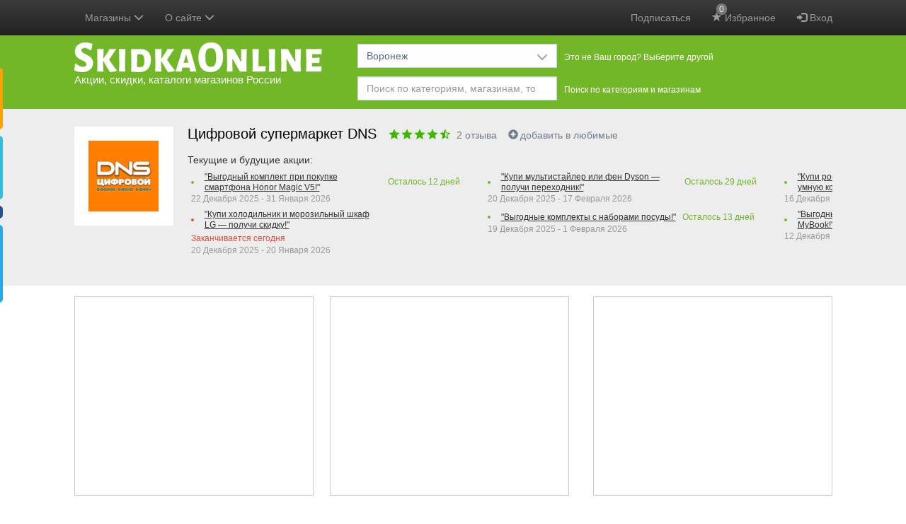

--- FILE ---
content_type: text/html; charset=UTF-8
request_url: https://skidkaonline.ru/voronezh/discounts/vygodnye-ceny-na-smart-chasy-amazfit-17-11-2023-04-12-2023-cifrovojj-supermarket-dns/
body_size: 63188
content:
<!DOCTYPE html>
<html lang="ru" prefix="http://ogp.me/ns#">
<head>
    <meta charset="utf-8" />
    <title>Акция в магазине Цифровой супермаркет DNS закончилась</title>

    <meta http-equiv="X-UA-Compatible" content="IE=edge" />
    <meta name="viewport" content="width=device-width, initial-scale=1.0" />

    
    <meta http-equiv="x-dns-prefetch-control" content="on" />
    
    
    
        
        
                                                    <link rel="canonical" href="https://skidkaonline.ru/voronezh/discounts/vygodnye-ceny-na-smart-chasy-amazfit-17-11-2023-04-12-2023-cifrovojj-supermarket-dns/" />
            
    
            <meta name="description" content="Акции и скидки на продукты, стройматериалы, электронику и бытовую технику, косметику, одежду, товары для детей и др." />
    
    <link rel="image_src" href="https://skidkaonline.ru/img/logo-large.png" />
    <meta property="og:image" content="https://skidkaonline.ru/img/logo-large.png" />

            <meta property="og:title" content="Акция в магазине Цифровой супермаркет DNS закончилась" />
    
            <meta property="og:description" content="Акции и скидки на продукты, стройматериалы, электронику и бытовую технику, косметику, одежду, товары для детей и др." />
    
    <!--  favicon для магазинов рус   -->
        
    <link rel="manifest" href="/img/favicon/manifest.json?v=gAAb6eWEj81">
    <link rel="shortcut icon" href="/img/favicon/favicon.ico?v=gAAb6eWEj811">

            
    <meta name="p:domain_verify" content="7f99cfbb82c461c852ad42d25958602c"/>

    
    <style type="text/css">
        .bottom-nav {display: none;}
        .container:before,
        .container:after {
            display: table;
            content: " ";
        }
        .container:after {
            clear: both;
        }
        body {
            position: relative;
            background-color: #f7f7f8;
            color: #000;
            margin: 0;
        }
        .container {
            padding-right: 15px;
            padding-left: 15px;
            margin-right: auto;
            margin-left: auto;
        }
        /*
        @media (min-width: 768px) {
            .container {
                width: 751px;
            }
        }
        @media (min-width: 992px) {
            .container {
                width: 751px;
            }
        }*/
        @media (max-width: 1080px) {
            .cities-content-container {
                display: block;
            }
            .cities-sidebar {
                display: none;
            }
        }
        @media (min-width: 1200px) {
            .container {
                width: 1101px;
            }
        }
        @media (min-width: 1700px) {
            .container {
                width: 1451px; /*  4 колонки акций  */
            }
        }
        #header {
            background: #72B728;
            padding: 0 0 10px 0;
        }
        .logo {
            padding: 10px 10px 0 0;
            margin: 0;
            float: left;
        }
        .logo a {
            display: block;
            text-decoration: none;
        }
        .logo a span {
            color: #FFFFFF;
            display: block;
            font-size: 15px;
            line-height: 22px;
        }
        .navbar-inverse {
            background-color: #222;
            border: none;
        }
        .navbar {
            height: 50px;
        }

        .shops-slider .shops-slider-inner {
            overflow: hidden;
            padding: 0 10px; /*  отступ для тени  */
        }
        .shops-slider .shops-slider-inner ul {
            /*overflow: visible !important;*/ /*  это зачем?  */
            width: 30000px;
            position: relative;
            margin: 0;
            padding: 0;
            transform: translate3d(0,0,0);
        }
        .shops-slider .shops-slider-inner ul li {
            background: #FFFFFF;
            float: left;
            margin: 35px 9px 10px 0;
            text-align: center;
            list-style: none;
            position: relative;
        }
        /* .shops-slider .shops-slider-inner.have-fav-shops ul li {
            opacity: 0.6;
        }
        .shops-slider .shops-slider-inner.have-fav-shops ul li.c-0 {
            opacity: 1;
        } */
        .shops-slider .shops-slider-inner ul li .image a {
            display: block;
            height: 60px;
            padding: 5px 0 0;
            width: 60px;
        }
        .shops-slider .shops-slider-inner ul li .image a div {
            display: inline-block;
        }
        .shops-slider .shops-slider-inner ul li .image a img {
            height: 50px !important;
            width: 50px !important;

            display: none;
        }
        .shops-slider .shops-slider-inner ul li h3 {
            font-size: 12px;
            left: 0;
            line-height: 21px;
            position: absolute;
            top: -27px;
            z-index: 100;
            padding: 0;
            margin: 0;
            border-radius: 2px;
        }
        .shops-slider .shops-slider-inner ul li h3 a {
            display: block;
            padding: 0 4px;
            text-decoration: none;
            white-space: nowrap;
            color: #333333;
        }
        .shops-slider .shops-slider-inner ul li .shop-discounts,
        .shops-page .shops-slider .shop .shop-discounts {
            display: none;
        }

        #header a:hover,
        #header a:focus {
            text-decoration: none;
        }
        #header .slogan {
            float: left;
            margin: 65px 0 0 40px;
        }
        #header .selectors-wrapper {
            padding: 10px 0 0 0;
        }
        #header .selectors-wrapper .visitor-city {
            color: #000000;
            font-size: 18px;
            font-weight: 600;
            line-height: 24px;
        }
        #header .selectors-wrapper .selectors {
            padding: 2px 0 0;
        }
        #header .selectors-wrapper .selector {
            float: left;
            margin: 0 13px 10px 0;
        }
        #header .selectors-wrapper .selector:last-child {
            margin-bottom: 0;
        }
        #header .selectors-wrapper .selector > label {
            float: left;
            color: #fff;
            display: block;
            font-size: 12px;
            font-weight: 400;
            line-height: 24px;
            margin: 7px 0 5px 0;
        }
        #header .selectors-wrapper .dropdown {
            float: left;
            width: 282px;
            margin: 0 10px 0 0;
        }
        #header .selectors-wrapper .dropdown .search {
            float: none;
        }
        #header .selectors-wrapper .dropdown .btn,
        #header .selectors-wrapper .dropdown .btn-group {
            width: 100%;
            margin-bottom: 0;
        }
        #header .selectors-wrapper .dropdown .btn-filter-discounts-apply,
        #header .selectors-wrapper .dropdown .btn-filter-discounts-clear {
            width: auto;
        }
        @media (max-width: 1199px) {
            #header .selectors-wrapper label {
                display: none;
            }
        }
        @media (min-width: 768px) {
            #header .selectors-wrapper {
                margin: 0 0 0 400px;
            }
        }
        @media (min-width: 992px) {
            #header .selectors-wrapper {
                margin: 0 0 0 400px;
            }
        }
        @media (min-width: 1200px) {
            #header .selectors-wrapper {
                margin: 0 0 0 400px;
            }
        }

        .hidden {
            display: none !important;
        }

        @media (max-width: 767px) {
            .hidden-xs {
                display: none !important;
            }
        }

        /*  при загрузке страницы прячем некоторые элементы что бы страница выглядела нормально */
        .sidebar-menu,
        .modal,
        .popover,
        .navbar .container,
        .dropdown-menu,
        #header .selectors-wrapper,
            /*.form-filters,*/
            /*.selected-shop,*/
        footer,
        .fixed-tabs,
        #back-to-top,
        .more-discounts-wrapper,
        .main-product-cats,
        .selected-shop-info .ratings,
        .add-shop-to-favorites,
        .delete-shop-from-favorites {
            display: none;
        }

        .visible-xs-block {
            display: none !important;
        }
        @media (max-width: 767px) {
            .visible-xs-block {
                display: block !important;
            }
        }

        /*  анимация при загрузке страницы  */
        .discounts .item {
            width: 338px;
            display: inline-block;
            vertical-align: top;
            text-align: center;
            margin-top: 15px;
            margin-right: 20px;
            position: relative;
            height: 500px;
        }
        .discounts .item:before {
            background-color: #fff;
            position: absolute;
            left: 0;
            top: 0;
            width: 100%;
            height: 500px;
            content: '';
        }
        @keyframes animate {
            from {transition:none;}
            to {background-color:#f6f7f8;transition: all 0.3s ease-out;}
        }
        .shops-slider ul li .image a,
        .discounts .item:before {
            animation-name: animate;
            animation-duration: 2s;
            animation-iteration-count: infinite;
            animation-timing-function: linear;
        }

        .ads {
            padding: 15px 0 20px 0;
            text-align: center;
            overflow: hidden;
        }
        .ads-item,
        .welcome-item {
            font-size: 12px;
            padding: 0;
            display: inline-block;
            /*min-height: 340px;*/ /*  250px мало, яндекс обрезается  */
        }
        .ads-item-repeat-catalogs {
            min-height: 467px;
        }
        .ads .ads-item,
        .welcome2 .welcome-item {
            /*min-height: 340px;*/
            border: 1px solid #ccc;
            background-color: #fff;
            margin: 0 0 24px 0;
            vertical-align: top;
            width: 338px;
            display: none;
            float: left;
        }

        @media (min-width: 768px) {
            .ads .ads-item.ads-item-1,
            .ads .ads-item.ads-item-2,
            .welcome2 .welcome-1,
            .welcome2 .welcome-2 {
                display: block;
            }

            .ads .ads-item.ads-item-2,
            .welcome2 .welcome-2 {
                float: right;
            }
            .form-inline .search .form-control {
                width: 380px;
            }
        }
        @media (min-width: 1200px) {
            .ads .ads-item.ads-item-3,
            .welcome2 .welcome-3 {
                display: block;
                float: right;
            }
            .ads .ads-item.ads-item-1,
            .welcome2 .welcome-1 {
                margin-right: 23px;
            }
            .ads .ads-item.ads-item-2,
            .welcome2 .welcome-2 {
                float: left;
            }
            .form-inline .search .form-control {
                width: 470px;
            }
        }
        @media (min-width: 1700px) {
            .ads .ads-item.ads-item-4,
            .welcome2 .welcome-4 {
                display: block;
                float: right;
            }
            .ads .ads-item.ads-item-2,
            .welcome2 .welcome-2 {
                margin-right: 23px;
            }
            .ads .ads-item.ads-item-3,
            .welcome2 .welcome-3 {
                float: left;
            }
        }

        .selected-shop {
            padding: 25px 0 25px;
        }
        .selected-shop .selected-shop-info {
            margin-left: 160px;
            min-height: 155px;
        }
        .selected-shop .selected-shop-info h2,
        .slider-shops-hover .shop-discounts h2 {
            font-size: 20px;
            font-weight: 400;
            line-height: 20px;
            margin: 0;
            padding: 0 0 10px;
            background: 0 0;
            display: block;
            color: #000;
        }
        .selected-shop .selected-shop-logo {
            float: left;
        }
        .selected-shop .image {
            background: #fff;
            padding: 20px;
            margin: 0 0 15px;
        }
        .selected-shop .selected-shop-info h3,
        .slider-shops-hover .shop-discounts h3 {
            font-size: 14px;
            font-weight: 400;
            line-height: 24px;
            padding: 0 0 5px;
            margin: 0;
        }

        .discounts-carousel ul {
            width: 50000px;
            position: relative;
            margin: 0;
            padding: 0;
            transform: translate3d(0,0,0);
        }
        .discounts-carousel ul li {
            float: left;
            margin: 0 9px 0 0;
            list-style: none;
            position: relative;
            width: 410px;
        }
        .discounts-carousel ul li a,
        .slider-shops-hover .shop-discounts li a {
            max-width: 250px;
            /* white-space: nowrap; */
            overflow: hidden;
            display: inline-block;
            text-overflow: ellipsis;
            vertical-align: middle;
        }
        .discounts-carousel ul li:last-child {
            margin-right: 0;
        }
        .discounts-carousel ul li .discount-item,
        .slider-shops-hover .shop-discounts ul li {
            padding: 0 0 7px 0;
            display: list-item;
            list-style-position: outside;
            margin-left: 15px;
        }
        .discounts-carousel ul li .discount-item small,
        .slider-shops-hover .shop-discounts li small {
            display: inline-block;
            font-size: 12px;
            vertical-align: middle;
        }
        .added-today {
            padding: 0 3px;
            border-radius: 3px;
            /* background: red; */
            background: #72B728;
            color: #fff;
            visibility: hidden;
        }
        .added-today.viewed {
            background: #ccc;
            display: none !important;
        }
        .discounts-carousel ul li .discount-item strong,
        .slider-shops-hover .shop-discounts li strong {
            display: block;
            font-size: 12px;
            font-weight: normal;
            color: #999;
        }
        @media (max-width: 845px) {
            .selected-shop .selected-shop-info {
                margin-left: 0;
                clear: left;
            }
        }
        .form-filters {
            border-bottom: 1px solid #dbe2e8;
            padding: 15px 0;
            margin: 0;
        }
        .pull-right {
            float: right !important;
        }
        .pull-left {
            float: left !important;
        }
        /*  Кнопку фильтр прячем и все фильтры показываем для больших экранов */
        /*@media (min-width:733px) {*/
        /*#filters {*/
        /*display: block;*/
        /*}*/

        /*.btn-show-filters {*/
        /*display: none !important;*/
        /*}*/
        /*}*/
        .clearfix:before,
        .clearfix:after {
            display: table;
            content: " ";
        }
        .clearfix:after {
            clear: both;
        }
        /*  Прячем переключатель колонок для экранов больше чем 610 Может переделать до 750????!!! */
        @media (min-width:610px) {
            .cols-switch {
                display: none;
            }
        }
        @media (max-width:319px) {
            /*  Прячем переключатель колонок для очень узких экранов меньше чем 320 */
            .cols-switch {
                display: none;
            }
        }
        @media (min-width: 768px) {
            .form-inline .form-group {
                display: inline-block;
            }
        }
        .collapse {
            display: none;
        }
        /* fallback */
        @font-face {
            font-family: 'Material Icons';
            font-style: normal;
            font-weight: 400;
            src: url(/fonts/syl0-zNym6YjUruM-QrEh7-nyTnjDwKNJ_190FjpZIvDmUSVOK7BDJ_vb9vUSzq3wzLK-P0J-V_Zs-QtQth3-jOcbTCVpeRL2w5rwZu2rIelXxc.woff2) format('woff2');
        }

        .material-icons {
            font-family: 'Material Icons';
            font-weight: normal;
            font-style: normal;
            font-size: 24px;
            line-height: 1;
            letter-spacing: normal;
            text-transform: none;
            display: inline-block;
            white-space: nowrap;
            word-wrap: normal;
            direction: ltr;
            -webkit-font-feature-settings: 'liga';
            -webkit-font-smoothing: antialiased;
        }
    </style>



    <!-- <link href="https://fonts.googleapis.com/icon?family=Material+Icons" rel="stylesheet" /> -->
                        <link href='https://skidkaonline.ru/css/bootstrap.css?t=t1671019172' rel='stylesheet' />
                    <link href='https://skidkaonline.ru/css/bootstrap-datepicker.css?t=t1671019172' rel='stylesheet' />
                    <link href='https://skidkaonline.ru/css/bootstrap-theme.css?t=t1671019172' rel='stylesheet' />
                    <link href='https://skidkaonline.ru/css/bootstrap-timepicker.css?t=t1671019172' rel='stylesheet' />
                    <link href='https://skidkaonline.ru/css/leaflet.css?t=t1671019172' rel='stylesheet' />
                    <link href='https://skidkaonline.ru/css/print.css?t=t1671019172' rel='stylesheet' />
                    <link href='https://skidkaonline.ru/css/style.css?t=t1721728096' rel='stylesheet' />
    
    
        <link href="https://skidkaonline.ru/css/mobile.css?t=t1721728096" rel="stylesheet" media="only screen and (hover: none), (pointer: coarse)" />

    
    


    <!--    <script async src="//pagead2.googlesyndication.com/pagead/js/adsbygoogle.js"></script>-->

    
    


        
    	

		<!-- Новый AdLook -->
		<script src="https://sdk.adlook.tech/inventory/core.js" async type="text/javascript"></script>

		<!-- Яндекс -->
		<script>window.yaContextCb=window.yaContextCb||[]</script><script src="https://yandex.ru/ads/system/context.js" async></script>
		
		<!-- TDS -->
		<script src="https://instruments.tds.bid/media/PVW_CODE/bid.js" type="text/javascript"></script>
		<script src="https://cdn.tds.bid/bid.js" type="text/javascript"></script>
	
</head><body class="">


<div class="wrapper" id="wrapper">
    <script>(function(i,s,o,g,r,a,m){i['GoogleAnalyticsObject']=r;i[r]=i[r]||function(){(i[r].q=i[r].q||[]).push(arguments)},i[r].l=1*new Date();a=s.createElement(o),m=s.getElementsByTagName(o)[0];a.async=1;a.src=g;m.parentNode.insertBefore(a,m)})(window,document,'script','https://www.google-analytics.com/analytics.js','ga');ga('create', 'UA-41429162-1', 'auto');ga('send', 'pageview');</script>
    <script async src="https://www.googletagmanager.com/gtag/js?id=G-YL18X8Z772"></script>
    <script>
    window.dataLayer = window.dataLayer || [];
    function gtag(){dataLayer.push(arguments);}
    gtag("js", new Date());

    gtag("config", "G-YL18X8Z772");
    </script><!-- Yandex.Metrika counter --><script type="text/javascript" >(function(m,e,t,r,i,k,a){m[i]=m[i]||function(){(m[i].a=m[i].a||[]).push(arguments)};m[i].l=1*new Date();k=e.createElement(t),a=e.getElementsByTagName(t)[0],k.async=1,k.src=r,a.parentNode.insertBefore(k,a)})(window, document, "script", "https://mc.yandex.ru/metrika/tag.js", "ym");ym(55384327, "init", {clickmap:true,trackLinks:true,accurateTrackBounce:true,webvisor:true});</script><noscript><div><img src="https://mc.yandex.ru/watch/55384327" style="position:absolute; left:-9999px;" alt="" /></div></noscript><!-- /Yandex.Metrika counter -->                <header class="navbar navbar-inverse hidden-print navbar-fixed-top" role="navigation">
                        <div class="container">

                <div class="navbar-header">

                    <button type="button" class="navbar-toggle" data-toggle="offcanvas">
                        <span class="sr-only">Переключить меню</span>
                        <span class="icon-bar"></span>
                        <span class="icon-bar"></span>
                        <span class="icon-bar"></span>
                    </button>

                    
                    
                    
                        <p class="visible-xs-block navbar-xs-title">
                            <a class="change-city-link" href="https://skidkaonline.ru/voronezh/"><span
                                        class="glyphicon glyphicon-menu-left"></span>Акция в магазине Цифровой супермаркет DNS закончилась</a>
                        </p>
                                    </div>

                <div class="collapse navbar-collapse" id="bs-example-navbar-collapse-1">

                    <ul class="nav navbar-nav navbar-right">
                                                    
                            
                                                            <li>
                                                                        <a title="Подписаться на новые акции" href="/subscribe/">
                                        Подписаться                                    </a>
                                                                    </li>
                                                        <li class="mynotes-menu-item">
                                <a href="/mynotes/" data-loginreload="mynotes">
                                    <span class="glyphicon glyphicon-star"></span>
                                    <span class="text">Избранное</span>

                                    <span class="mynotes-count badge">
                                0                            </span>
                                </a>
                            </li>

                            
                        
                        
                                                <li class="dropdown account-menu-item" data-loginreload="accountdropdown">
                                                            <a href="https://account.skidkaonline.ru/login/">
                                    <span class="glyphicon glyphicon-log-in" aria-hidden="true"></span> Вход                                </a>
                                                    </li>
                    </ul>
                    
                    
                    
                                            
                        <ul class="nav navbar-nav">

                            
                            <li class="dropdown btn-group btn-group-search">

                                <a href="#" class="dropdown-toggle" data-toggle="dropdown">
                            <span class="text abridged-text">
                                                                    Магазины                                                            </span>
                                    <span class="glyphicon glyphicon-menu-down"></span>
                                </a>
                                <div class="dropdown-menu">
                                    <div class="form-group">
                                        <input data-load="1" autocomplete="off" data-params="is_ajax=1" data-ajax-cityid="42" data-ajax-url="/shop/ajaxsearchdropdown/" type="text" class="typeahead form-control" value="" placeholder="Название магазина" />
                                    </div>
                                    <ul role="menu" class="dropdown-menu inner">

                                    </ul>
                                </div>

                                
                                
                            </li>

                        </ul>

                    
                    <ul class="nav navbar-nav">
                        <li class="dropdown account-menu-item">
                            <a href="#" class="dropdown-toggle" data-toggle="dropdown">
                                <span class="text">О сайте</span>
                                <span class="glyphicon glyphicon-menu-down"></span>
                            </a>
                            <ul class="dropdown-menu">
                                <li>
                                    <a href="/about/">О сайте</a>
                                </li>
                                                                    <li>
                                        <a href="https://skidkaonline.ru/voronezh/discounts/">Карта сайта</a>
                                    </li>
                                                                <li>
                                    <a href="/contact/">Связаться с нами</a>
                                </li>
                                <li>
                                    <a class="change-city-link" href="/">
                                        Города                                    </a>
                                </li>

                                                                    <li>
                                        <a href="/about/privacypolicy/">Политика конфиденциальности</a>
                                    </li>
                                
                                <li class="divider"></li>
                                                                                                                                                                                                                                                                                                                                                                                                                                                                                                                                                                            
                                                                    <li>
                                        <a href="/about/apps/">Приложения для телефонов</a>
                                    </li>
                                
                                                                    <li>
                                        <a href="/blog/">
                                            Блог                                        </a>
                                    </li>
                                                            </ul>
                        </li>
                    </ul>

                </div>

            </div>
        </header>

        
        <div id="header" class="hidden-print hidden-xs">

            <div class="container">

                <div class="logo">
                    <a
                            rel="home"
                            title="Акции, скидки, каталоги магазинов России"
                            href="/voronezh/"
                    >
                                                <img width="350" height="42" alt="SkidkaOnline.ru" src="https://skidkaonline.ru/img/logo.png?0" />
                        <span class="tag-line">
                    Акции, скидки, каталоги магазинов России                </span>
                    </a>
                </div>

                
                                <div class="selectors-wrapper">
                    <div class="selectors clearfix">
                        <div class="selector" id="cities-selector">

                            <div class="dropdown btn-group-search cities-filter-dropdown">
    <a href="#" class="dropdown-toggle btn btn-default" data-toggle="dropdown"><span class="text abridged-text">Воронеж</span>
        <span class="glyphicon glyphicon-menu-down"></span>
    </a>
    <div class="dropdown-menu">
        <div class="form-group">
            <input autocomplete="off" data-params="is_ajax=1" data-ajax-url="/city/ajaxsearchdropdown/" type="text"
                   class="typeahead form-control" value="" placeholder="Название города" />
        </div>
                <ul role="menu" class="dropdown-menu inner">
                            <li><a title="" 
                href="/moskva/"><span class="text">Москва</span></a></li>
                            <li><a title="" 
                href="/sankt-peterburg/"><span class="text">Санкт-Петербург</span></a></li>
                            <li><a title="Новосибирская область" 
                href="/novosibirsk/"><span class="text">Новосибирск</span></a></li>
                            <li><a title="Свердловская область" 
                href="/yekaterinburg/"><span class="text">Екатеринбург</span></a></li>
                            <li><a title="Нижегородская область" 
                href="/nizhniy-novgorod/"><span class="text">Нижний Новгород</span></a></li>
                            <li><a title="Татарстан" 
                href="/kazan/"><span class="text">Казань</span></a></li>
                            <li><a title="Самарская область" 
                href="/samara/"><span class="text">Самара</span></a></li>
                            <li><a title="Челябинская область" 
                href="/chelyabinsk/"><span class="text">Челябинск</span></a></li>
                            <li><a title="Омская область" 
                href="/omsk/"><span class="text">Омск</span></a></li>
                            <li><a title="Ростовская область" 
                href="/rostov-na-donu/"><span class="text">Ростов-на-Дону</span></a></li>
                            <li><a title="Уфимский район" 
                href="/ufa/"><span class="text">Уфа</span></a></li>
                            <li><a title="Красноярский край" 
                href="/krasnoyarsk/"><span class="text">Красноярск</span></a></li>
                            <li><a title="Пермский край" 
                href="/perm/"><span class="text">Пермь</span></a></li>
                            <li><a title="Волгоградская область" 
                href="/volgograd/"><span class="text">Волгоград</span></a></li>
                            <li class="active"><a title="Воронежская область" 
                href="/voronezh/"><span class="text">Воронеж</span></a></li>
                            <li><a title="Саратовская область" 
                href="/saratov/"><span class="text">Саратов</span></a></li>
                            <li><a title="Краснодарский край" 
                href="/krasnodar/"><span class="text">Краснодар</span></a></li>
                            <li><a title="Тюменская область" 
                href="/tyumen/"><span class="text">Тюмень</span></a></li>
                            <li><a title="Самарская область" 
                href="/tolyatti/"><span class="text">Тольятти</span></a></li>
                            <li><a title="Удмуртская" 
                href="/izhevsk/"><span class="text">Ижевск</span></a></li>
                            <li><a title="Алтайский край" 
                href="/barnaul/"><span class="text">Барнаул</span></a></li>
                            <li><a title="Ульяновская область" 
                href="/ulyanovsk/"><span class="text">Ульяновск</span></a></li>
                            <li><a title="Иркутская область" 
                href="/irkutsk/"><span class="text">Иркутск</span></a></li>
                            <li><a title="Приморский край" 
                href="/vladyvostok/"><span class="text">Владивосток</span></a></li>
                            <li><a title="Ярославская область" 
                href="/yaroslavl/"><span class="text">Ярославль</span></a></li>
                            <li><a title="Хабаровский край" 
                href="/khabarovsk/"><span class="text">Хабаровск</span></a></li>
                            <li><a title="Дагестан" 
                href="/makhachkala/"><span class="text">Махачкала</span></a></li>
                            <li><a title="Оренбургская область" 
                href="/orenburg/"><span class="text">Оренбург</span></a></li>
                            <li><a title="Томская область" 
                href="/tomsk/"><span class="text">Томск</span></a></li>
                            <li><a title="Новокузнецкий район" 
                href="/novokuznetsk/"><span class="text">Новокузнецк</span></a></li>
                            <li><a title="Кемеровская область" 
                href="/kemerovo/"><span class="text">Кемерово</span></a></li>
                            <li><a title="Астраханская область" 
                href="/astrakhan/"><span class="text">Астрахань</span></a></li>
                            <li><a title="Рязанская область" 
                href="/ryazan/"><span class="text">Рязань</span></a></li>
                            <li><a title="Тукаевский район" 
                href="/naberezhnyye-chelny/"><span class="text">Набережные Челны</span></a></li>
                            <li><a title="Пензенская область" 
                href="/penza/"><span class="text">Пенза</span></a></li>
                            <li><a title="Липецкая область" 
                href="/lipeck/"><span class="text">Липецк</span></a></li>
                            <li><a title="Тульская область" 
                href="/tula/"><span class="text">Тула</span></a></li>
                            <li><a title="Кировская область" 
                href="/kirov/"><span class="text">Киров</span></a></li>
                            <li><a title="Чувашская" 
                href="/cheboksary/"><span class="text">Чебоксары</span></a></li>
                            <li><a title="Калининградская область" 
                href="/kaliningrad/"><span class="text">Калининград</span></a></li>
                            <li><a title="Курская область" 
                href="/kursk/"><span class="text">Курск</span></a></li>
                            <li><a title="Бурятия" 
                href="/ulan-ude/"><span class="text">Улан-Удэ</span></a></li>
                            <li><a title="Ставропольский край" 
                href="/stavropol/"><span class="text">Ставрополь</span></a></li>
                            <li><a title="Челябинская область" 
                href="/magnitogorsk/"><span class="text">Магнитогорск</span></a></li>
                            <li><a title="Калининский район" 
                href="/tver/"><span class="text">Тверь</span></a></li>
                            <li><a title="Ивановская область" 
                href="/ivanovo/"><span class="text">Иваново</span></a></li>
                            <li><a title="Брянская область" 
                href="/bryansk/"><span class="text">Брянск</span></a></li>
                            <li><a title="Краснодарский край" 
                href="/sochi/"><span class="text">Сочи</span></a></li>
                            <li><a title="Белгородская область" 
                href="/belgorod/"><span class="text">Белгород</span></a></li>
                            <li><a title="Свердловская область" 
                href="/nizhniy-tagil/"><span class="text">Нижний Тагил</span></a></li>
                            <li><a title="Архангельская область" 
                href="/arkhangelsk/"><span class="text">Архангельск</span></a></li>
                            <li><a title="Владимирская область" 
                href="/vladimir/"><span class="text">Владимир</span></a></li>
                            <li><a title="Забайкальский край" 
                href="/chita/"><span class="text">Чита</span></a></li>
                            <li><a title="Калужская область" 
                href="/kaluga/"><span class="text">Калуга</span></a></li>
                            <li><a title="Ханты-Мансийский Автономный округ - Югра АО" 
                href="/surgut/"><span class="text">Сургут</span></a></li>
                            <li><a title="Смоленская область" 
                href="/smolensk/"><span class="text">Смоленск</span></a></li>
                            <li><a title="Волгоградская область" 
                href="/volzhskiy/"><span class="text">Волжский</span></a></li>
                            <li><a title="Курганская область" 
                href="/kurgan/"><span class="text">Курган</span></a></li>
                            <li><a title="Орловский район" 
                href="/orel/"><span class="text">Орел</span></a></li>
                            <li><a title="Вологодская область" 
                href="/cherepovets/"><span class="text">Череповец</span></a></li>
                            <li><a title="Вологодская область" 
                href="/vologda/"><span class="text">Вологда</span></a></li>
                            <li><a title="Северная Осетия - Алания" 
                href="/vladikavkaz/"><span class="text">Владикавказ</span></a></li>
                            <li><a title="Мордовия" 
                href="/saransk/"><span class="text">Саранск</span></a></li>
                            <li><a title="Мурманская область" 
                href="/murmansk/"><span class="text">Мурманск</span></a></li>
                            <li><a title="Саха /Якутия/" 
                href="/yakutsk/"><span class="text">Якутск</span></a></li>
                            <li><a title="Тамбовская область" 
                href="/tambov/"><span class="text">Тамбов</span></a></li>
                            <li><a title="Чеченская" 
                href="/groznyy/"><span class="text">Грозный</span></a></li>
                            <li><a title="Стерлитамакский район" 
                href="/sterlitamak/"><span class="text">Стерлитамак</span></a></li>
                            <li><a title="Костромской район" 
                href="/kostroma/"><span class="text">Кострома</span></a></li>
                            <li><a title="Карелия" 
                href="/petrozavodsk/"><span class="text">Петрозаводск</span></a></li>
                            <li><a title="Ханты-Мансийский Автономный округ - Югра АО" 
                href="/nizhnevartovsk/"><span class="text">Нижневартовск</span></a></li>
                            <li><a title="Марий Эл" 
                href="/jjoshkar-ola/"><span class="text">Йошкар-Ола</span></a></li>
                            <li><a title="Краснодарский край" 
                href="/novorossijjsk/"><span class="text">Новороссийск</span></a></li>
                            <li><a title="Хабаровский край" 
                href="/komsomolsk-na-amure/"><span class="text">Комсомольск-на-Амуре</span></a></li>
                            <li><a title="Ростовская область" 
                href="/taganrog/"><span class="text">Таганрог</span></a></li>
                    </ul>
        <a class="more-link change-city-link"
           href="/">
            все города        </a>
    </div>
</div>
                            <label>Это не Ваш город? Выберите другой</label>
                        </div>
                        <div class="selector">

                            <div class="dropdown">

                                
                                
                                <div class="search">
                                    <input placeholder="Поиск по категориям, магазинам, товарам" type="search"
                                                                                                                                                                            onblur="if (typeof trackEvent != 'undefined') { trackEvent('search', 'pcategory', this.value); return false; }"

                                                                                   autocomplete="off"
                                           name="s" value=""
                                           class="form-control" data-minlenght="3" data-ajax-url="/product/ajaxsearchcategoriesandshops/" />
                                </div>

                                                                
                            </div>
                            <label for="categories-selector">Поиск по категориям и магазинам</label>

                            
                    </div>

                </div>
            </div>

            
        </div>
</div>



<div class="shops-slider-wrapper">
    <div class="container">

        
    <div class="selected-shop clearfix">
        <div class="selected-shop-logo">
            <div class="image">
                <a href="/voronezh/shops/cifrovojj-supermarket-dns/">
                    <img width="100" height="100" class="lazyload"
                         data-src="https://skidkaonline.ru/img/s/cifrovojj-supermarket-dns.png?t=t1670517828" alt="" />
                </a>
            </div>
            
        </div>

        <div class="selected-shop-info">
            <h2>
                Цифровой супермаркет DNS
                                    
                                            <span class="ratings">
                                                        <a href="/voronezh/shops/cifrovojj-supermarket-dns/?show=reviews" class="btn-link2" title="4.5 из 5 на основе 2 отзыва">
                                <span class="ratings-empty-stars"><span class="ratings-stars" style="width: 90%"></span></span>
                                <span class="ratings-summary">
                                    <span style="display: none">4.5</span>
                                    <span style="display: none">2</span>
                                    <span>2</span>
                                    отзыва                                </span>
                            </a>
                        </span>
                                    
                                                                                        <a data-sid="663" href="#" class="btn-loginnewwindow btn-link2 add-shop-to-favorites"><span class="glyphicon glyphicon-plus-sign"></span>добавить в любимые</a>
                    <a data-sid="663" href="#" class="btn-loginnewwindow btn-link2 delete-shop-from-favorites hidden"><span class="glyphicon glyphicon-minus-sign"></span>удалить из любимых</a>
                
                
                            </h2>

            
            
            <h3>Текущие и будущие акции:</h3>

            
            <div class="discounts-carousel">
                                    <ul>
                                                    <li>
                                                                                                        <div class="discount-item ">
                                        <a href="/voronezh/discounts/vygodnyjj-komplekt-pri-pokupke-smartfona-honor-magic-v5-22-12-2025-31-01-2026-cifrovojj-supermarket-dns/" title="&quot;Выгодный комплект при покупке смартфона Honor Magic V5!&quot;">"Выгодный комплект при покупке смартфона Honor Magic V5!"</a>

                                        
                                            

                                            <small>
                                                Осталось <span>12</span> дней                                            </small>
                                        
                                        <strong>22 Декабря 2025 - 31 Января 2026                                                                                    </strong>
                                    </div>
                                                                                                        <div class="discount-item last-day">
                                        <a href="/voronezh/discounts/kupi-kholodilnik-i-morozilnyjj-shkaf-lg-poluchi-skidku-20-12-2025-20-01-2026-cifrovojj-supermarket-dns/" title="&quot;Купи холодильник и морозильный шкаф LG — получи скидку!&quot;">"Купи холодильник и морозильный шкаф LG — получи скидку!"</a>

                                        
                                            

                                            <small>
                                                Заканчивается сегодня                                            </small>
                                        
                                        <strong>20 Декабря 2025 - 20 Января 2026                                                                                    </strong>
                                    </div>
                                                            </li>
                                                    <li>
                                                                                                        <div class="discount-item ">
                                        <a href="/voronezh/discounts/kupi-multistajjler-ili-fen-dyson-poluchi-perekhodnik-20-12-2025-17-02-2026-cifrovojj-supermarket-dns/" title="&quot;Купи мультистайлер или фен Dyson — получи переходник!&quot;">"Купи мультистайлер или фен Dyson — получи переходник!"</a>

                                        
                                            

                                            <small>
                                                Осталось <span>29</span> дней                                            </small>
                                        
                                        <strong>20 Декабря 2025 - 17 Февраля 2026                                                                                    </strong>
                                    </div>
                                                                                                        <div class="discount-item ">
                                        <a href="/voronezh/discounts/vygodnye-komplekty-s-naborami-posudy-19-12-2025-01-02-2026-cifrovojj-supermarket-dns/" title="&quot;Выгодные комплекты с наборами посуды!&quot;">"Выгодные комплекты с наборами посуды!"</a>

                                        
                                            

                                            <small>
                                                Осталось <span>13</span> дней                                            </small>
                                        
                                        <strong>19 Декабря 2025 - 1 Февраля 2026                                                                                    </strong>
                                    </div>
                                                            </li>
                                                    <li>
                                                                                                        <div class="discount-item ">
                                        <a href="/voronezh/discounts/kupi-robot-pylesos-xiaomi-poluchi-umnuyu-kolonku-sberboom-mini-2-16-12-2025-31-01-2026-cifrovojj-supermarket-dns/" title="&quot;Купи робот-пылесос Xiaomi — получи умную колонку SberBoom Mini 2!&quot;">"Купи робот-пылесос Xiaomi — получи умную колонку SberBoom Mini 2!"</a>

                                        
                                            

                                            <small>
                                                Осталось <span>12</span> дней                                            </small>
                                        
                                        <strong>16 Декабря 2025 - 31 Января 2026                                                                                    </strong>
                                    </div>
                                                                                                        <div class="discount-item ">
                                        <a href="/voronezh/discounts/vygodnye-ceny-na-podpiski-litres-i-mybook-12-12-2025-22-01-2026-cifrovojj-supermarket-dns/" title="&quot;Выгодные цены на подписки Литрес и MyBook!&quot;">"Выгодные цены на подписки Литрес и MyBook!"</a>

                                        
                                            

                                            <small>
                                                Осталось <span>3</span> дня                                            </small>
                                        
                                        <strong>12 Декабря 2025 - 22 Января 2026                                                                                    </strong>
                                    </div>
                                                            </li>
                                                    <li>
                                                                                                        <div class="discount-item ">
                                        <a href="/voronezh/discounts/vygodnyjj-komplekt-ot-tefal-12-12-2025-26-01-2026-cifrovojj-supermarket-dns/" title="&quot;Выгодный комплект от Tefal!&quot;">"Выгодный комплект от Tefal!"</a>

                                        
                                            

                                            <small>
                                                Осталось <span>7</span> дней                                            </small>
                                        
                                        <strong>12 Декабря 2025 - 26 Января 2026                                                                                    </strong>
                                    </div>
                                                                                                        <div class="discount-item ">
                                        <a href="/voronezh/discounts/vygodnyjj-komplekt-pri-pokupke-snegouborshhika-patriot-11-12-2025-27-01-2026-cifrovojj-supermarket-dns/" title="&quot;Выгодный комплект при покупке снегоуборщика PATRIOT!&quot;">"Выгодный комплект при покупке снегоуборщика PATRIOT!"</a>

                                        
                                            

                                            <small>
                                                Осталось <span>8</span> дней                                            </small>
                                        
                                        <strong>11 Декабря 2025 - 27 Января 2026                                                                                    </strong>
                                    </div>
                                                            </li>
                                                    <li>
                                                                                                        <div class="discount-item ">
                                        <a href="/voronezh/discounts/vygodnyjj-komplekt-pri-pokupke-snegouborshhika-09-12-2025-27-01-2026-cifrovojj-supermarket-dns/" title="&quot;Выгодный комплект при покупке снегоуборщика&quot;">"Выгодный комплект при покупке снегоуборщика"</a>

                                        
                                            

                                            <small>
                                                Осталось <span>8</span> дней                                            </small>
                                        
                                        <strong>9 Декабря 2025 - 27 Января 2026                                                                                    </strong>
                                    </div>
                                                                                                        <div class="discount-item ">
                                        <a href="/voronezh/discounts/vygodnyjj-komplekt-pri-pokupke-snegouborshhika-huter-09-12-2025-27-01-2026-cifrovojj-supermarket-dns/" title="&quot;Выгодный комплект при покупке снегоуборщика Huter!&quot;">"Выгодный комплект при покупке снегоуборщика Huter!"</a>

                                        
                                            

                                            <small>
                                                Осталось <span>8</span> дней                                            </small>
                                        
                                        <strong>9 Декабря 2025 - 27 Января 2026                                                                                    </strong>
                                    </div>
                                                            </li>
                                                    <li>
                                                                                                        <div class="discount-item ">
                                        <a href="/voronezh/discounts/vygodnyjj-komplekt-pri-pokupke-snegouborshhika-greenworks-09-12-2025-27-01-2026-cifrovojj-supermarket-dns/" title="&quot;Выгодный комплект при покупке снегоуборщика GreenWorks!&quot;">"Выгодный комплект при покупке снегоуборщика GreenWorks!"</a>

                                        
                                            

                                            <small>
                                                Осталось <span>8</span> дней                                            </small>
                                        
                                        <strong>9 Декабря 2025 - 27 Января 2026                                                                                    </strong>
                                    </div>
                                                                                                        <div class="discount-item ">
                                        <a href="/voronezh/discounts/vygodnyjj-komplekt-naushniki-soundcore-space-one-pro-i-chekhol-08-12-2025-05-02-2026-cifrovojj-supermarket-dns/" title="&quot;Выгодный комплект - наушники Soundcore Space One Pro и чехол&quot;">"Выгодный комплект - наушники Soundcore Space One Pro и чехол"</a>

                                        
                                            

                                            <small>
                                                Осталось <span>17</span> дней                                            </small>
                                        
                                        <strong>8 Декабря 2025 - 5 Февраля 2026                                                                                    </strong>
                                    </div>
                                                            </li>
                                                    <li>
                                                                                                        <div class="discount-item ">
                                        <a href="/voronezh/discounts/vygodnyjj-komplekt-kholodilnik-eigen-stark-rf05-i-smennye-paneli-06-12-2025-03-02-2026-cifrovojj-supermarket-dns/" title="&quot;Выгодный комплект: холодильник Eigen Stark-RF05 и сменные панели!&quot;">"Выгодный комплект: холодильник Eigen Stark-RF05 и сменные панели!"</a>

                                        
                                            

                                            <small>
                                                Осталось <span>15</span> дней                                            </small>
                                        
                                        <strong>6 Декабря 2025 - 3 Февраля 2026                                                                                    </strong>
                                    </div>
                                                                                                        <div class="discount-item ">
                                        <a href="/voronezh/discounts/vygodnye-ceny-na-tovary-dlya-kukhni-i-dlya-ukhoda-za-odezhdojj-tefal-05-12-2025-01-02-2026-cifrovojj-supermarket-dns/" title="&quot;Выгодные цены на товары для кухни и для ухода за одеждой Tefal!&quot;">"Выгодные цены на товары для кухни и для ухода за одеждой Tefal!"</a>

                                        
                                            

                                            <small>
                                                Осталось <span>13</span> дней                                            </small>
                                        
                                        <strong>5 Декабря 2025 - 1 Февраля 2026                                                                                    </strong>
                                    </div>
                                                            </li>
                                                    <li>
                                                                                                        <div class="discount-item ">
                                        <a href="/voronezh/discounts/kupi-zashhitnuyu-plenku-i-zakazhi-uslugu-ee-naklejjki-ili-kupi-dve-plenki-poluchi-skidku-02-12-2025-28-02-2026-cifrovojj-supermarket-dns/" title="&quot;Купи защитную пленку и закажи услугу ее наклейки или купи две пленки — получи скидку!&quot;">"Купи защитную пленку и закажи услугу ее наклейки или купи две пленки — получи скидку!"</a>

                                        
                                            

                                            <small>
                                                Осталось <span>40</span> дней                                            </small>
                                        
                                        <strong>2 Декабря 2025 - 28 Февраля 2026                                                                                    </strong>
                                    </div>
                                                                                                        <div class="discount-item ">
                                        <a href="/voronezh/discounts/servisnye-privilegii-smartfon-huawei-nova-14i-18-11-2025-31-01-2026-cifrovojj-supermarket-dns/" title="&quot;Сервисные привилегии: смартфон HUAWEI nova 14i&quot;">"Сервисные привилегии: смартфон HUAWEI nova 14i"</a>

                                        
                                            

                                            <small>
                                                Осталось <span>12</span> дней                                            </small>
                                        
                                        <strong>18 Ноября 2025 - 31 Января 2026                                                                                    </strong>
                                    </div>
                                                            </li>
                                                    <li>
                                                                                                        <div class="discount-item ">
                                        <a href="/voronezh/discounts/kupi-tv-dexp-i-ili-konka-poluchi-skidku-na-yandeks-plyus-wink-ivi-ili-kion-premium-na-12-mes-01-09-2025-31-01-2026-cifrovojj-supermarket-dns/" title="&quot;Купи ТВ DEXP и / или Konka — получи скидку на Яндекс Плюс, WINK, ИВИ или KION+Premium на 12 мес.&quot;">"Купи ТВ DEXP и / или Konka — получи скидку на Яндекс Плюс, WINK, ИВИ или KION+Premium на 12 мес."</a>

                                        
                                            

                                            <small>
                                                Осталось <span>12</span> дней                                            </small>
                                        
                                        <strong>1 Сентября 2025 - 31 Января 2026                                                                                    </strong>
                                    </div>
                                                                                                        <div class="discount-item ">
                                        <a href="/voronezh/discounts/servisnye-privilegii-huawei-care-dlya-smartfonov-serii-huawei-pura-80-01-08-2025-31-01-2026-cifrovojj-supermarket-dns/" title="&quot;Сервисные привилегии HUAWEI Care+ для смартфонов серии HUAWEI Pura 80!&quot;">"Сервисные привилегии HUAWEI Care+ для смартфонов серии HUAWEI Pura 80!"</a>

                                        
                                            

                                            <small>
                                                Осталось <span>12</span> дней                                            </small>
                                        
                                        <strong>1 Августа 2025 - 31 Января 2026                                                                                    </strong>
                                    </div>
                                                            </li>
                                                    <li>
                                                                                                        <div class="discount-item ">
                                        <a href="/voronezh/discounts/bonusy-za-otzyvy-01-07-2025-31-12-2026-cifrovojj-supermarket-dns/" title="&quot;Бонусы за отзывы!&quot;">"Бонусы за отзывы!"</a>

                                        
                                            

                                            <small>
                                                Осталось <span>346</span> дней                                            </small>
                                        
                                        <strong>1 Июля 2025 - 31 Декабря 2026                                                                                    </strong>
                                    </div>
                                                                                                        <div class="discount-item ">
                                        <a href="/voronezh/discounts/kupi-audioustrojjstvo-poluchi-skidku-50-na-podpisku-yandeks-plyus-na-6-mesyacev-27-02-2025-31-01-2026-cifrovojj-supermarket-dns/" title="&quot;Купи аудиоустройство – получи скидку 50 % на подписку «Яндекс Плюс» на 6 месяцев!&quot;">"Купи аудиоустройство – получи скидку 50 % на подписку «Яндекс Плюс» на 6 месяцев!"</a>

                                        
                                            

                                            <small>
                                                Осталось <span>12</span> дней                                            </small>
                                        
                                        <strong>27 Февраля 2025 - 31 Января 2026                                                                                    </strong>
                                    </div>
                                                            </li>
                                                    <li>
                                                                                                        <div class="discount-item ">
                                        <a href="/voronezh/discounts/kupi-komplekt-bytovojj-tekhniki-midea-poluchi-skidku-02-12-2025-30-01-2026-cifrovojj-supermarket-dns/" title="&quot;Купи комплект бытовой техники Midea - получи скидку!&quot;">"Купи комплект бытовой техники Midea - получи скидку!"</a>

                                        
                                            

                                            <small>
                                                Осталось <span>11</span> дней                                            </small>
                                        
                                        <strong>2 Декабря 2025 - 30 Января 2026                                                                                    </strong>
                                    </div>
                                                                                                        <div class="discount-item ">
                                        <a href="/voronezh/discounts/vygodnye-ceny-na-tekhniku-dlya-doma-01-12-2025-29-01-2026-cifrovojj-supermarket-dns/" title="&quot;Выгодные цены на технику для дома!&quot;">"Выгодные цены на технику для дома!"</a>

                                        
                                            

                                            <small>
                                                Осталось <span>10</span> дней                                            </small>
                                        
                                        <strong>1 Декабря 2025 - 29 Января 2026                                                                                    </strong>
                                    </div>
                                                            </li>
                                                    <li>
                                                                                                        <div class="discount-item less-two">
                                        <a href="/voronezh/discounts/keshbehk-10-na-kofemashiny-philips-i-saeco-pylesosy-i-parogeneratory-philips-21-11-2025-21-01-2026-cifrovojj-supermarket-dns/" title="&quot;Кешбэк 10 % на кофемашины Philips и Saeco, пылесосы и парогенераторы Philips!&quot;">"Кешбэк 10 % на кофемашины Philips и Saeco, пылесосы и парогенераторы Philips!"</a>

                                        
                                            

                                            <small>
                                                Осталось <span>2</span> дня                                            </small>
                                        
                                        <strong>21 Ноября 2025 - 21 Января 2026                                                                                    </strong>
                                    </div>
                                                                                                        <div class="discount-item ">
                                        <a href="/voronezh/discounts/poluchi-skidku-na-antivirus-pri-pokupke-pk-noutbuka-ili-uslugi-po-sborke-pk-02-09-2025-30-01-2026-cifrovojj-supermarket-dns/" title="&quot;Получи скидку на антивирус при покупке ПК, ноутбука или услуги по сборке ПК!&quot;">"Получи скидку на антивирус при покупке ПК, ноутбука или услуги по сборке ПК!"</a>

                                        
                                            

                                            <small>
                                                Осталось <span>11</span> дней                                            </small>
                                        
                                        <strong>2 Сентября 2025 - 30 Января 2026                                                                                    </strong>
                                    </div>
                                                            </li>
                        
                    </ul>
                            </div>
            <div class="discounts-carousel-h-scroll-bar h-scroll-bar inactive"><div class="scroll"></div></div>
        </div>

    </div>
    </div>
</div>

<div id="content">
    <div class="container">

        <div class="row content">
            <div class="col-xs-12">

    
            <div class="hidden-print hidden-xs"><div class="ads" style="visibility:visible!important;display:block!important;">
        <div class="ads-item ads-item-1" style="font-size:0;visibility:visible!important;">
                            <script>var adfoxBiddersMap={"myTarget":"1989200","adriver":"2228322","sape":"2381133","clickscloud":"2761454","buzzoola":"2805102"};var adUnits=[{"code":"adfox_170365065684719690","sizes":[[300,250]],"bids":[{"bidder":"myTarget","params":{"placementId":"1479147"}},{"bidder":"adriver","params":{"placementId":"79:skidkaonline_300x250_1","additional":{"ext":{"query":"custom=10=79&cid="+localStorage.getItem('adrcid')}}}},{"bidder":"sape","params":{"placementId":"876867"}},{"bidder":"clickscloud","params":{"placementId":"2693"}},{"bidder":"buzzoola","params":{"placementId":"1259553"}}]}];var userTimeout=1500;var syncPixels=[{bidder:'sape',pixels:['https://ssp-rtb.sape.ru/rmatch/1','https://ssp-rtb.sape.ru/rmatch/2']}];window.YaHeaderBiddingSettings={biddersMap:adfoxBiddersMap,adUnits:adUnits,timeout:userTimeout,syncPixels:syncPixels};</script><div id="adfox_170365065684719690" style="min-height:280px"></div><script>window.yaContextCb.push(()=>{Ya.adfoxCode.create({ownerId:695982,containerId:'adfox_170365065684719690',params:{p1:'daqox',p2:'itsy'}})})</script>                    </div>
        <div class="ads-item ads-item-2" style="font-size:0;visibility:visible!important;">
                            <script>var adfoxBiddersMap={"myTarget":"1989200","adriver":"2228322","sape":"2381133","clickscloud":"2761454","buzzoola":"2805102"};var adUnits=[{"code":"adfox_170365203803988553","sizes":[[300,250]],"bids":[{"bidder":"myTarget","params":{"placementId":"1479143"}},{"bidder":"adriver","params":{"placementId":"79:skidkaonline_300x250_2","additional":{"ext":{"query":"custom=10=79&cid="+localStorage.getItem('adrcid')}}}},{"bidder":"sape","params":{"placementId":"876866"}},{"bidder":"clickscloud","params":{"placementId":"2694"}},{"bidder":"buzzoola","params":{"placementId":"1259552"}}]}];var userTimeout=1500;var syncPixels=[{bidder:'sape',pixels:['https://ssp-rtb.sape.ru/rmatch/1','https://ssp-rtb.sape.ru/rmatch/2']}];window.YaHeaderBiddingSettings={biddersMap:adfoxBiddersMap,adUnits:adUnits,timeout:userTimeout,syncPixels:syncPixels};</script><div id="adfox_170365203803988553" style="min-height:280px"></div><script>window.yaContextCb.push(()=>{Ya.adfoxCode.create({ownerId:695982,containerId:'adfox_170365203803988553',params:{p1:'daqow',p2:'itsx'}})})</script>                    </div>
        <div class="ads-item ads-item-3" style="font-size:0;visibility:visible!important;">
                            <script>var adfoxBiddersMap={"myTarget":"1989200","adriver":"2228322","sape":"2381133","clickscloud":"2761454","buzzoola":"2805102"};var adUnits=[{"code":"adfox_170365284658341428","sizes":[[300,250]],"bids":[{"bidder":"myTarget","params":{"placementId":"1479141"}},{"bidder":"adriver","params":{"placementId":"79:skidkaonline_300x250_4","additional":{"ext":{"query":"custom=10=79&cid="+localStorage.getItem('adrcid')}}}},{"bidder":"sape","params":{"placementId":"876865"}},{"bidder":"clickscloud","params":{"placementId":"2696"}},{"bidder":"buzzoola","params":{"placementId":"1259551"}}]}];var userTimeout=1500;var syncPixels=[{bidder:'sape',pixels:['https://ssp-rtb.sape.ru/rmatch/1','https://ssp-rtb.sape.ru/rmatch/2']}];window.YaHeaderBiddingSettings={biddersMap:adfoxBiddersMap,adUnits:adUnits,timeout:userTimeout,syncPixels:syncPixels};</script><div id="adfox_170365284658341428" style="min-height:280px"></div><script>window.yaContextCb.push(()=>{Ya.adfoxCode.create({ownerId:695982,containerId:'adfox_170365284658341428',params:{p1:'daqov',p2:'itsw'}})})</script>                    </div>
        <div class="ads-item ads-item-4" style="font-size:0;visibility:visible!important;">
                            <!-- Yandex.RTB R-A-2174167-7 --><div id="yandex_rtb_R-A-2174167-7" style="min-height:280px"></div><script>window.yaContextCb.push(()=>{Ya.Context.AdvManager.render({renderTo: 'yandex_rtb_R-A-2174167-7',blockId: 'R-A-2174167-7'})})</script>                    </div>
    </div></div>
    <div class="clear"></div>
    
            <div class="ads hidden-print visible-xs-block" style="height: 385px;">
        <!-- Yandex.RTB R-A-2174167-8 --><div id="yandex_rtb_R-A-2174167-8"></div><script>window.yaContextCb.push(()=>{Ya.Context.AdvManager.render({renderTo: 'yandex_rtb_R-A-2174167-8',blockId: 'R-A-2174167-8'})})</script>    </div>
    

            <h1 class="main-title"></h1>
    
    <h1 class="main-title">
        Акция завершена
    </h1>
    <!-- Блок с сообщением об окончании акции -->
    <div class="panel panel-warning">
        <div class="panel-body">
                            К сожалению, данная акция уже завершена. Но не расстраивайтесь! Мы приглашаем вас ознакомиться с другими актуальными акциями магазина <strong>Цифровой супермаркет DNS</strong>. Возможно, вы найдёте для себя ещё более выгодные предложения.
                    </div>
    </div>

    
    <div class="selected-shop clearfix">
        <div class="selected-shop-logo">
            <div class="image">
                <a href="/voronezh/17-08-2019/shops/cifrovojj-supermarket-dns/">
                    <img width="100" height="100" class="lazyload"
                         data-src="https://skidkaonline.ru/img/s/cifrovojj-supermarket-dns.png?t=t1670517828" alt="" />
                </a>
            </div>
        </div>

        <div class="selected-shop-info">
            <h2>
                Цифровой супермаркет DNS
                                    
                                            <span class="ratings">
                                                        <a href="/voronezh/17-08-2019/shops/cifrovojj-supermarket-dns/?show=reviews" class="btn-link2" title="4.5 из 5 на основе 2 отзыва">
                                <span class="ratings-empty-stars"><span class="ratings-stars" style="width: 90%"></span></span>
                                <span class="ratings-summary">
                                    <span style="display: none">4.5</span>
                                    <span style="display: none">2</span>
                                    <span>2</span>
                                    отзыва                                </span>
                            </a>
                        </span>
                                                </h2>

            

            
            <div class="discounts-bottom">
                <h4>Действующие акции на сегодня 17 августа</h4>
                                    <ul>
                                                    <li>
                                                                <div class="discount-item ">
                                    <a href="/voronezh/discounts/vygodnyjj-komplekt-pri-pokupke-smartfona-honor-magic-v5-22-12-2025-31-01-2026-cifrovojj-supermarket-dns/" title="&quot;Выгодный комплект при покупке смартфона Honor Magic V5!&quot;">"Выгодный комплект при покупке смартфона Honor Magic V5!"</a>

                                    
                                        

                                        <small>
                                            Осталось <span>12</span> дней                                        </small>
                                    
                                    <strong>22 Декабря 2025 - 31 Января 2026                                                                                                                    </strong>
                                </div>
                            </li>
                                                    <li>
                                                                <div class="discount-item last-day">
                                    <a href="/voronezh/discounts/kupi-kholodilnik-i-morozilnyjj-shkaf-lg-poluchi-skidku-20-12-2025-20-01-2026-cifrovojj-supermarket-dns/" title="&quot;Купи холодильник и морозильный шкаф LG — получи скидку!&quot;">"Купи холодильник и морозильный шкаф LG — получи скидку!"</a>

                                    
                                        

                                        <small>
                                            Заканчивается сегодня                                        </small>
                                    
                                    <strong>20 Декабря 2025 - 20 Января 2026                                                                                                                    </strong>
                                </div>
                            </li>
                                                    <li>
                                                                <div class="discount-item ">
                                    <a href="/voronezh/discounts/kupi-multistajjler-ili-fen-dyson-poluchi-perekhodnik-20-12-2025-17-02-2026-cifrovojj-supermarket-dns/" title="&quot;Купи мультистайлер или фен Dyson — получи переходник!&quot;">"Купи мультистайлер или фен Dyson — получи переходник!"</a>

                                    
                                        

                                        <small>
                                            Осталось <span>29</span> дней                                        </small>
                                    
                                    <strong>20 Декабря 2025 - 17 Февраля 2026                                                                                                                    </strong>
                                </div>
                            </li>
                                                    <li>
                                                                <div class="discount-item ">
                                    <a href="/voronezh/discounts/vygodnye-komplekty-s-naborami-posudy-19-12-2025-01-02-2026-cifrovojj-supermarket-dns/" title="&quot;Выгодные комплекты с наборами посуды!&quot;">"Выгодные комплекты с наборами посуды!"</a>

                                    
                                        

                                        <small>
                                            Осталось <span>13</span> дней                                        </small>
                                    
                                    <strong>19 Декабря 2025 - 1 Февраля 2026                                                                                                                    </strong>
                                </div>
                            </li>
                                                    <li>
                                                                <div class="discount-item ">
                                    <a href="/voronezh/discounts/kupi-robot-pylesos-xiaomi-poluchi-umnuyu-kolonku-sberboom-mini-2-16-12-2025-31-01-2026-cifrovojj-supermarket-dns/" title="&quot;Купи робот-пылесос Xiaomi — получи умную колонку SberBoom Mini 2!&quot;">"Купи робот-пылесос Xiaomi — получи умную колонку SberBoom Mini 2!"</a>

                                    
                                        

                                        <small>
                                            Осталось <span>12</span> дней                                        </small>
                                    
                                    <strong>16 Декабря 2025 - 31 Января 2026                                                                                                                    </strong>
                                </div>
                            </li>
                                                    <li>
                                                                <div class="discount-item ">
                                    <a href="/voronezh/discounts/vygodnye-ceny-na-podpiski-litres-i-mybook-12-12-2025-22-01-2026-cifrovojj-supermarket-dns/" title="&quot;Выгодные цены на подписки Литрес и MyBook!&quot;">"Выгодные цены на подписки Литрес и MyBook!"</a>

                                    
                                        

                                        <small>
                                            Осталось <span>3</span> дня                                        </small>
                                    
                                    <strong>12 Декабря 2025 - 22 Января 2026                                                                                                                    </strong>
                                </div>
                            </li>
                                                    <li>
                                                                <div class="discount-item ">
                                    <a href="/voronezh/discounts/vygodnyjj-komplekt-ot-tefal-12-12-2025-26-01-2026-cifrovojj-supermarket-dns/" title="&quot;Выгодный комплект от Tefal!&quot;">"Выгодный комплект от Tefal!"</a>

                                    
                                        

                                        <small>
                                            Осталось <span>7</span> дней                                        </small>
                                    
                                    <strong>12 Декабря 2025 - 26 Января 2026                                                                                                                    </strong>
                                </div>
                            </li>
                                                    <li>
                                                                <div class="discount-item ">
                                    <a href="/voronezh/discounts/vygodnyjj-komplekt-pri-pokupke-snegouborshhika-patriot-11-12-2025-27-01-2026-cifrovojj-supermarket-dns/" title="&quot;Выгодный комплект при покупке снегоуборщика PATRIOT!&quot;">"Выгодный комплект при покупке снегоуборщика PATRIOT!"</a>

                                    
                                        

                                        <small>
                                            Осталось <span>8</span> дней                                        </small>
                                    
                                    <strong>11 Декабря 2025 - 27 Января 2026                                                                                                                    </strong>
                                </div>
                            </li>
                                                    <li>
                                                                <div class="discount-item ">
                                    <a href="/voronezh/discounts/vygodnyjj-komplekt-pri-pokupke-snegouborshhika-09-12-2025-27-01-2026-cifrovojj-supermarket-dns/" title="&quot;Выгодный комплект при покупке снегоуборщика&quot;">"Выгодный комплект при покупке снегоуборщика"</a>

                                    
                                        

                                        <small>
                                            Осталось <span>8</span> дней                                        </small>
                                    
                                    <strong>9 Декабря 2025 - 27 Января 2026                                                                                                                    </strong>
                                </div>
                            </li>
                                                    <li>
                                                                <div class="discount-item ">
                                    <a href="/voronezh/discounts/vygodnyjj-komplekt-pri-pokupke-snegouborshhika-huter-09-12-2025-27-01-2026-cifrovojj-supermarket-dns/" title="&quot;Выгодный комплект при покупке снегоуборщика Huter!&quot;">"Выгодный комплект при покупке снегоуборщика Huter!"</a>

                                    
                                        

                                        <small>
                                            Осталось <span>8</span> дней                                        </small>
                                    
                                    <strong>9 Декабря 2025 - 27 Января 2026                                                                                                                    </strong>
                                </div>
                            </li>
                                                    <li>
                                                                <div class="discount-item ">
                                    <a href="/voronezh/discounts/vygodnyjj-komplekt-pri-pokupke-snegouborshhika-greenworks-09-12-2025-27-01-2026-cifrovojj-supermarket-dns/" title="&quot;Выгодный комплект при покупке снегоуборщика GreenWorks!&quot;">"Выгодный комплект при покупке снегоуборщика GreenWorks!"</a>

                                    
                                        

                                        <small>
                                            Осталось <span>8</span> дней                                        </small>
                                    
                                    <strong>9 Декабря 2025 - 27 Января 2026                                                                                                                    </strong>
                                </div>
                            </li>
                                                    <li>
                                                                <div class="discount-item ">
                                    <a href="/voronezh/discounts/vygodnyjj-komplekt-naushniki-soundcore-space-one-pro-i-chekhol-08-12-2025-05-02-2026-cifrovojj-supermarket-dns/" title="&quot;Выгодный комплект - наушники Soundcore Space One Pro и чехол&quot;">"Выгодный комплект - наушники Soundcore Space One Pro и чехол"</a>

                                    
                                        

                                        <small>
                                            Осталось <span>17</span> дней                                        </small>
                                    
                                    <strong>8 Декабря 2025 - 5 Февраля 2026                                                                                                                    </strong>
                                </div>
                            </li>
                                                    <li>
                                                                <div class="discount-item ">
                                    <a href="/voronezh/discounts/vygodnyjj-komplekt-kholodilnik-eigen-stark-rf05-i-smennye-paneli-06-12-2025-03-02-2026-cifrovojj-supermarket-dns/" title="&quot;Выгодный комплект: холодильник Eigen Stark-RF05 и сменные панели!&quot;">"Выгодный комплект: холодильник Eigen Stark-RF05 и сменные панели!"</a>

                                    
                                        

                                        <small>
                                            Осталось <span>15</span> дней                                        </small>
                                    
                                    <strong>6 Декабря 2025 - 3 Февраля 2026                                                                                                                    </strong>
                                </div>
                            </li>
                                                    <li>
                                                                <div class="discount-item ">
                                    <a href="/voronezh/discounts/vygodnye-ceny-na-tovary-dlya-kukhni-i-dlya-ukhoda-za-odezhdojj-tefal-05-12-2025-01-02-2026-cifrovojj-supermarket-dns/" title="&quot;Выгодные цены на товары для кухни и для ухода за одеждой Tefal!&quot;">"Выгодные цены на товары для кухни и для ухода за одеждой Tefal!"</a>

                                    
                                        

                                        <small>
                                            Осталось <span>13</span> дней                                        </small>
                                    
                                    <strong>5 Декабря 2025 - 1 Февраля 2026                                                                                                                    </strong>
                                </div>
                            </li>
                                                    <li>
                                                                <div class="discount-item ">
                                    <a href="/voronezh/discounts/kupi-zashhitnuyu-plenku-i-zakazhi-uslugu-ee-naklejjki-ili-kupi-dve-plenki-poluchi-skidku-02-12-2025-28-02-2026-cifrovojj-supermarket-dns/" title="&quot;Купи защитную пленку и закажи услугу ее наклейки или купи две пленки — получи скидку!&quot;">"Купи защитную пленку и закажи услугу ее наклейки или купи две пленки — получи скидку!"</a>

                                    
                                        

                                        <small>
                                            Осталось <span>40</span> дней                                        </small>
                                    
                                    <strong>2 Декабря 2025 - 28 Февраля 2026                                                                                                                    </strong>
                                </div>
                            </li>
                                                    <li>
                                                                <div class="discount-item ">
                                    <a href="/voronezh/discounts/servisnye-privilegii-smartfon-huawei-nova-14i-18-11-2025-31-01-2026-cifrovojj-supermarket-dns/" title="&quot;Сервисные привилегии: смартфон HUAWEI nova 14i&quot;">"Сервисные привилегии: смартфон HUAWEI nova 14i"</a>

                                    
                                        

                                        <small>
                                            Осталось <span>12</span> дней                                        </small>
                                    
                                    <strong>18 Ноября 2025 - 31 Января 2026                                                                                                                    </strong>
                                </div>
                            </li>
                                                    <li>
                                                                <div class="discount-item ">
                                    <a href="/voronezh/discounts/kupi-tv-dexp-i-ili-konka-poluchi-skidku-na-yandeks-plyus-wink-ivi-ili-kion-premium-na-12-mes-01-09-2025-31-01-2026-cifrovojj-supermarket-dns/" title="&quot;Купи ТВ DEXP и / или Konka — получи скидку на Яндекс Плюс, WINK, ИВИ или KION+Premium на 12 мес.&quot;">"Купи ТВ DEXP и / или Konka — получи скидку на Яндекс Плюс, WINK, ИВИ или KION+Premium на 12 мес."</a>

                                    
                                        

                                        <small>
                                            Осталось <span>12</span> дней                                        </small>
                                    
                                    <strong>1 Сентября 2025 - 31 Января 2026                                                                                                                    </strong>
                                </div>
                            </li>
                                                    <li>
                                                                <div class="discount-item ">
                                    <a href="/voronezh/discounts/servisnye-privilegii-huawei-care-dlya-smartfonov-serii-huawei-pura-80-01-08-2025-31-01-2026-cifrovojj-supermarket-dns/" title="&quot;Сервисные привилегии HUAWEI Care+ для смартфонов серии HUAWEI Pura 80!&quot;">"Сервисные привилегии HUAWEI Care+ для смартфонов серии HUAWEI Pura 80!"</a>

                                    
                                        

                                        <small>
                                            Осталось <span>12</span> дней                                        </small>
                                    
                                    <strong>1 Августа 2025 - 31 Января 2026                                                                                                                    </strong>
                                </div>
                            </li>
                                                    <li>
                                                                <div class="discount-item ">
                                    <a href="/voronezh/discounts/bonusy-za-otzyvy-01-07-2025-31-12-2026-cifrovojj-supermarket-dns/" title="&quot;Бонусы за отзывы!&quot;">"Бонусы за отзывы!"</a>

                                    
                                        

                                        <small>
                                            Осталось <span>346</span> дней                                        </small>
                                    
                                    <strong>1 Июля 2025 - 31 Декабря 2026                                                                                                                    </strong>
                                </div>
                            </li>
                                                    <li>
                                                                <div class="discount-item ">
                                    <a href="/voronezh/discounts/kupi-audioustrojjstvo-poluchi-skidku-50-na-podpisku-yandeks-plyus-na-6-mesyacev-27-02-2025-31-01-2026-cifrovojj-supermarket-dns/" title="&quot;Купи аудиоустройство – получи скидку 50 % на подписку «Яндекс Плюс» на 6 месяцев!&quot;">"Купи аудиоустройство – получи скидку 50 % на подписку «Яндекс Плюс» на 6 месяцев!"</a>

                                    
                                        

                                        <small>
                                            Осталось <span>12</span> дней                                        </small>
                                    
                                    <strong>27 Февраля 2025 - 31 Января 2026                                                                                                                    </strong>
                                </div>
                            </li>
                                                    <li>
                                                                <div class="discount-item ">
                                    <a href="/voronezh/discounts/kupi-komplekt-bytovojj-tekhniki-midea-poluchi-skidku-02-12-2025-30-01-2026-cifrovojj-supermarket-dns/" title="&quot;Купи комплект бытовой техники Midea - получи скидку!&quot;">"Купи комплект бытовой техники Midea - получи скидку!"</a>

                                    
                                        

                                        <small>
                                            Осталось <span>11</span> дней                                        </small>
                                    
                                    <strong>2 Декабря 2025 - 30 Января 2026                                                                                                                    </strong>
                                </div>
                            </li>
                                                    <li>
                                                                <div class="discount-item ">
                                    <a href="/voronezh/discounts/vygodnye-ceny-na-tekhniku-dlya-doma-01-12-2025-29-01-2026-cifrovojj-supermarket-dns/" title="&quot;Выгодные цены на технику для дома!&quot;">"Выгодные цены на технику для дома!"</a>

                                    
                                        

                                        <small>
                                            Осталось <span>10</span> дней                                        </small>
                                    
                                    <strong>1 Декабря 2025 - 29 Января 2026                                                                                                                    </strong>
                                </div>
                            </li>
                                                    <li>
                                                                <div class="discount-item less-two">
                                    <a href="/voronezh/discounts/keshbehk-10-na-kofemashiny-philips-i-saeco-pylesosy-i-parogeneratory-philips-21-11-2025-21-01-2026-cifrovojj-supermarket-dns/" title="&quot;Кешбэк 10 % на кофемашины Philips и Saeco, пылесосы и парогенераторы Philips!&quot;">"Кешбэк 10 % на кофемашины Philips и Saeco, пылесосы и парогенераторы Philips!"</a>

                                    
                                        

                                        <small>
                                            Осталось <span>2</span> дня                                        </small>
                                    
                                    <strong>21 Ноября 2025 - 21 Января 2026                                                                                                                    </strong>
                                </div>
                            </li>
                                                    <li>
                                                                <div class="discount-item ">
                                    <a href="/voronezh/discounts/poluchi-skidku-na-antivirus-pri-pokupke-pk-noutbuka-ili-uslugi-po-sborke-pk-02-09-2025-30-01-2026-cifrovojj-supermarket-dns/" title="&quot;Получи скидку на антивирус при покупке ПК, ноутбука или услуги по сборке ПК!&quot;">"Получи скидку на антивирус при покупке ПК, ноутбука или услуги по сборке ПК!"</a>

                                    
                                        

                                        <small>
                                            Осталось <span>11</span> дней                                        </small>
                                    
                                    <strong>2 Сентября 2025 - 30 Января 2026                                                                                                                    </strong>
                                </div>
                            </li>
                        
                    </ul>
                            </div>

            
            <div class="discounts-bottom">
                <h4>Будущие акции 17 августа</h4>
                                    <p><small>Нет будущих акций</small></p>
                            </div>



                        <div class="discounts-bottom">
                <h4>Прошедшие акции 17 августа</h4>
                                    <ul>
                                                    <li>
                                                                <div class="discount-item expired">
                                    <a href="/voronezh/17-08-2019/discounts/pokupajj-bolshe-plati-menshe-skidki-do-20-na-bytovuyu-tekhniku-gorenje-i-hisense-01-01-2026-14-01-2026-cifrovojj-supermarket-dns/" title="&quot;Покупай больше – плати меньше! Скидки до 20% на бытовую технику Gorenje и Hisense!&quot;">"Покупай больше – плати меньше! Скидки до 20% на бытовую технику Gorenje и Hisense!"</a>

                                    
                                        

                                        <small>
                                            Закончилась <span>6</span> дней назад                                        </small>
                                    
                                    <strong>1  - 14 Января 2026                                        
                                                                                    
                                    </strong>
                                </div>
                            </li>
                                                    <li>
                                                                <div class="discount-item expired">
                                    <a href="/voronezh/17-08-2019/discounts/vygodnyjj-komplekt-na-bytovuyu-tekhniku-gorenje-i-hisense-01-01-2026-12-01-2026-cifrovojj-supermarket-dns/" title="&quot;Выгодный комплект на бытовую технику Gorenje и Hisense!&quot;">"Выгодный комплект на бытовую технику Gorenje и Hisense!"</a>

                                    
                                        

                                        <small>
                                            Закончилась <span>8</span> дней назад                                        </small>
                                    
                                    <strong>1  - 12 Января 2026                                        
                                                                                    
                                    </strong>
                                </div>
                            </li>
                                                    <li>
                                                                <div class="discount-item expired">
                                    <a href="/voronezh/17-08-2019/discounts/kupi-komplekt-tekhniki-beko-indesit-hotpoint-poluchi-skidku-15-01-01-2026-12-01-2026-cifrovojj-supermarket-dns/" title="&quot;Купи комплект техники Beko, Indesit, Hotpoint - получи скидку 15%!&quot;">"Купи комплект техники Beko, Indesit, Hotpoint - получи скидку 15%!"</a>

                                    
                                        

                                        <small>
                                            Закончилась <span>8</span> дней назад                                        </small>
                                    
                                    <strong>1  - 12 Января 2026                                        
                                                                                    
                                    </strong>
                                </div>
                            </li>
                                                    <li>
                                                                <div class="discount-item expired">
                                    <a href="/voronezh/17-08-2019/discounts/kupi-kholodilnik-beko-hotpoint-indesit-s-aksessuarom-poluchi-skidku-01-01-2026-12-01-2026-cifrovojj-supermarket-dns/" title="&quot;Купи холодильник Beko, Hotpoint, Indesit с аксессуаром - получи скидку!&quot;">"Купи холодильник Beko, Hotpoint, Indesit с аксессуаром - получи скидку!"</a>

                                    
                                        

                                        <small>
                                            Закончилась <span>8</span> дней назад                                        </small>
                                    
                                    <strong>1  - 12 Января 2026                                        
                                                                                    
                                    </strong>
                                </div>
                            </li>
                                                    <li>
                                                                <div class="discount-item expired">
                                    <a href="/voronezh/17-08-2019/discounts/vygodnye-ceny-na-noutbuki-tecno-19-12-2025-16-01-2026-cifrovojj-supermarket-dns/" title="&quot;Выгодные цены на ноутбуки Tecno!&quot;">"Выгодные цены на ноутбуки Tecno!"</a>

                                    
                                        

                                        <small>
                                            Закончилась <span>4</span> дня назад                                        </small>
                                    
                                    <strong>19 Декабря 2025 - 16 Января 2026                                        
                                                                                    
                                    </strong>
                                </div>
                            </li>
                                                    <li>
                                                                <div class="discount-item expired">
                                    <a href="/voronezh/17-08-2019/discounts/rassrochka-ili-vygoda-noutbuki-machenike-19-12-2025-15-01-2026-cifrovojj-supermarket-dns/" title="&quot;Рассрочка или выгода! Ноутбуки Machenike&quot;">"Рассрочка или выгода! Ноутбуки Machenike"</a>

                                    
                                        

                                        <small>
                                            Закончилась <span>5</span> дней назад                                        </small>
                                    
                                    <strong>19 Декабря 2025 - 15 Января 2026                                        
                                                                                    
                                    </strong>
                                </div>
                            </li>
                                                    <li>
                                                                <div class="discount-item expired">
                                    <a href="/voronezh/17-08-2019/discounts/vygodnye-ceny-na-noutbuki-msi-19-12-2025-11-01-2026-cifrovojj-supermarket-dns/" title="&quot;Выгодные цены на ноутбуки MSI!&quot;">"Выгодные цены на ноутбуки MSI!"</a>

                                    
                                        

                                        <small>
                                            Закончилась <span>9</span> дней назад                                        </small>
                                    
                                    <strong>19 Декабря 2025 - 11 Января 2026                                        
                                                                                    
                                    </strong>
                                </div>
                            </li>
                                                    <li>
                                                                <div class="discount-item expired">
                                    <a href="/voronezh/17-08-2019/discounts/vygodnyjj-komplekt-pri-pokupke-ehlektroinstrumenta-makita-19-12-2025-12-01-2026-cifrovojj-supermarket-dns/" title="&quot;Выгодный комплект при покупке электроинструмента Makita!&quot;">"Выгодный комплект при покупке электроинструмента Makita!"</a>

                                    
                                        

                                        <small>
                                            Закончилась <span>8</span> дней назад                                        </small>
                                    
                                    <strong>19 Декабря 2025 - 12 Января 2026                                        
                                                                                    
                                    </strong>
                                </div>
                            </li>
                                                    <li>
                                                                <div class="discount-item expired">
                                    <a href="/voronezh/17-08-2019/discounts/rassrochka-ili-vygoda-monitory-machenike-19-12-2025-15-01-2026-cifrovojj-supermarket-dns/" title="&quot;Рассрочка или выгода! Мониторы Machenike&quot;">"Рассрочка или выгода! Мониторы Machenike"</a>

                                    
                                        

                                        <small>
                                            Закончилась <span>5</span> дней назад                                        </small>
                                    
                                    <strong>19 Декабря 2025 - 15 Января 2026                                        
                                                                                    
                                    </strong>
                                </div>
                            </li>
                                                    <li>
                                                                <div class="discount-item expired">
                                    <a href="/voronezh/17-08-2019/discounts/rassrochka-ili-vygoda-noutbuki-maibenben-19-12-2025-05-01-2026-cifrovojj-supermarket-dns/" title="&quot;Рассрочка или выгода! Ноутбуки MAIBENBEN&quot;">"Рассрочка или выгода! Ноутбуки MAIBENBEN"</a>

                                    
                                        

                                        <small>
                                            Закончилась <span>15</span> дней назад                                        </small>
                                    
                                    <strong>19 Декабря 2025 - 5 Января 2026                                        
                                                                                    
                                    </strong>
                                </div>
                            </li>
                                                    <li>
                                                                <div class="discount-item expired">
                                    <a href="/voronezh/17-08-2019/discounts/rassrochka-ili-vygoda-drovokol-huter-18-12-2025-12-01-2026-cifrovojj-supermarket-dns/" title="&quot;Рассрочка или выгода! Дровокол HUTER&quot;">"Рассрочка или выгода! Дровокол HUTER"</a>

                                    
                                        

                                        <small>
                                            Закончилась <span>8</span> дней назад                                        </small>
                                    
                                    <strong>18 Декабря 2025 - 12 Января 2026                                        
                                                                                    
                                    </strong>
                                </div>
                            </li>
                                                    <li>
                                                                <div class="discount-item expired">
                                    <a href="/voronezh/17-08-2019/discounts/vygodnyjj-komplekt-s-krupnojj-bytovojj-tekhnikojj-17-12-2025-12-01-2026-cifrovojj-supermarket-dns/" title="&quot;Выгодный комплект с крупной бытовой техникой!&quot;">"Выгодный комплект с крупной бытовой техникой!"</a>

                                    
                                        

                                        <small>
                                            Закончилась <span>8</span> дней назад                                        </small>
                                    
                                    <strong>17 Декабря 2025 - 12 Января 2026                                        
                                                                                    
                                    </strong>
                                </div>
                            </li>
                                                    <li>
                                                                <div class="discount-item expired">
                                    <a href="/voronezh/17-08-2019/discounts/kupi-umnuyu-kolonku-yandeks-stanciya-midi-ili-mini-3-pro-poluchi-umnuyu-lampochku-yandeks-17-12-2025-12-01-2026-cifrovojj-supermarket-dns/" title="&quot;Купи умную колонку Яндекс Станция Миди или Мини 3 Про - получи умную лампочку Яндекс&quot;">"Купи умную колонку Яндекс Станция Миди или Мини 3 Про - получи умную лампочку Яндекс"</a>

                                    
                                        

                                        <small>
                                            Закончилась <span>8</span> дней назад                                        </small>
                                    
                                    <strong>17 Декабря 2025 - 12 Января 2026                                        
                                                                                    
                                    </strong>
                                </div>
                            </li>
                                                    <li>
                                                                <div class="discount-item expired">
                                    <a href="/voronezh/17-08-2019/discounts/vygodnyjj-komplekt-pri-pokupke-yashhika-dlya-instrumentov-makita-17-12-2025-12-01-2026-cifrovojj-supermarket-dns/" title="&quot;Выгодный комплект при покупке ящика для инструментов Makita!&quot;">"Выгодный комплект при покупке ящика для инструментов Makita!"</a>

                                    
                                        

                                        <small>
                                            Закончилась <span>8</span> дней назад                                        </small>
                                    
                                    <strong>17 Декабря 2025 - 12 Января 2026                                        
                                                                                    
                                    </strong>
                                </div>
                            </li>
                                                    <li>
                                                                <div class="discount-item expired">
                                    <a href="/voronezh/17-08-2019/discounts/kupi-komplekt-tekhniki-beko-hotpoint-indesit-poluchi-skidku-15-16-12-2025-12-01-2026-cifrovojj-supermarket-dns/" title="&quot;Купи комплект техники Beko, Hotpoint, Indesit - получи скидку 15%!&quot;">"Купи комплект техники Beko, Hotpoint, Indesit - получи скидку 15%!"</a>

                                    
                                        

                                        <small>
                                            Закончилась <span>8</span> дней назад                                        </small>
                                    
                                    <strong>16 Декабря 2025 - 12 Января 2026                                        
                                                                                    
                                    </strong>
                                </div>
                            </li>
                                                    <li>
                                                                <div class="discount-item expired">
                                    <a href="/voronezh/17-08-2019/discounts/kupi-komplekt-tekhniki-haier-candy-poluchi-skidku-20-16-12-2025-12-01-2026-cifrovojj-supermarket-dns/" title="&quot;Купи комплект техники Haier, Candy - получи скидку 20%!&quot;">"Купи комплект техники Haier, Candy - получи скидку 20%!"</a>

                                    
                                        

                                        <small>
                                            Закончилась <span>8</span> дней назад                                        </small>
                                    
                                    <strong>16 Декабря 2025 - 12 Января 2026                                        
                                                                                    
                                    </strong>
                                </div>
                            </li>
                                                    <li>
                                                                <div class="discount-item expired">
                                    <a href="/voronezh/17-08-2019/discounts/vygodnye-ceny-na-televizory-samsung-16-12-2025-12-01-2026-cifrovojj-supermarket-dns/" title="&quot;Выгодные цены на телевизоры Samsung!&quot;">"Выгодные цены на телевизоры Samsung!"</a>

                                    
                                        

                                        <small>
                                            Закончилась <span>8</span> дней назад                                        </small>
                                    
                                    <strong>16 Декабря 2025 - 12 Января 2026                                        
                                                                                    
                                    </strong>
                                </div>
                            </li>
                                                    <li>
                                                                <div class="discount-item expired">
                                    <a href="/voronezh/17-08-2019/discounts/vygodnye-ceny-na-antivirus-kaspersky-premium-16-12-2025-16-01-2026-cifrovojj-supermarket-dns/" title="&quot;Выгодные цены на антивирус Kaspersky Premium!&quot;">"Выгодные цены на антивирус Kaspersky Premium!"</a>

                                    
                                        

                                        <small>
                                            Закончилась <span>4</span> дня назад                                        </small>
                                    
                                    <strong>16 Декабря 2025 - 16 Января 2026                                        
                                                                                    
                                    </strong>
                                </div>
                            </li>
                                                    <li>
                                                                <div class="discount-item expired">
                                    <a href="/voronezh/17-08-2019/discounts/rassrochka-ili-vygoda-monitor-xiaomi-15-12-2025-11-01-2026-cifrovojj-supermarket-dns/" title="&quot;Рассрочка или выгода! Монитор Xiaomi&quot;">"Рассрочка или выгода! Монитор Xiaomi"</a>

                                    
                                        

                                        <small>
                                            Закончилась <span>9</span> дней назад                                        </small>
                                    
                                    <strong>15 Декабря 2025 - 11 Января 2026                                        
                                                                                    
                                    </strong>
                                </div>
                            </li>
                                                    <li>
                                                                <div class="discount-item expired">
                                    <a href="/voronezh/17-08-2019/discounts/vygodnyjj-komplekt-na-posudomoechnye-mashiny-haier-i-candy-14-12-2025-12-01-2026-cifrovojj-supermarket-dns/" title="&quot;Выгодный комплект на посудомоечные машины Haier и Candy!&quot;">"Выгодный комплект на посудомоечные машины Haier и Candy!"</a>

                                    
                                        

                                        <small>
                                            Закончилась <span>8</span> дней назад                                        </small>
                                    
                                    <strong>14 Декабря 2025 - 12 Января 2026                                        
                                                                                    
                                    </strong>
                                </div>
                            </li>
                                                    <li>
                                                                <div class="discount-item expired">
                                    <a href="/voronezh/17-08-2019/discounts/vmeste-vygodnee-skidka-na-komplekty-mikrofonov-hiper-13-12-2025-12-01-2026-cifrovojj-supermarket-dns/" title="&quot;Вместе выгоднее - скидка на комплекты микрофонов Hiper&quot;">"Вместе выгоднее - скидка на комплекты микрофонов Hiper"</a>

                                    
                                        

                                        <small>
                                            Закончилась <span>8</span> дней назад                                        </small>
                                    
                                    <strong>13 Декабря 2025 - 12 Января 2026                                        
                                                                                    
                                    </strong>
                                </div>
                            </li>
                                                    <li>
                                                                <div class="discount-item expired">
                                    <a href="/voronezh/17-08-2019/discounts/rassrochka-ili-vygoda-tekhnika-dyson-13-12-2025-13-01-2026-cifrovojj-supermarket-dns/" title="&quot;Рассрочка или выгода! Техника Dyson&quot;">"Рассрочка или выгода! Техника Dyson"</a>

                                    
                                        

                                        <small>
                                            Закончилась <span>7</span> дней назад                                        </small>
                                    
                                    <strong>13 Декабря 2025 - 13 Января 2026                                        
                                                                                    
                                    </strong>
                                </div>
                            </li>
                                                    <li>
                                                                <div class="discount-item expired">
                                    <a href="/voronezh/17-08-2019/discounts/vygodnye-ceny-na-materinskie-platy-gigabyte-13-12-2025-12-01-2026-cifrovojj-supermarket-dns/" title="&quot;Выгодные цены на материнские платы GIGABYTE!&quot;">"Выгодные цены на материнские платы GIGABYTE!"</a>

                                    
                                        

                                        <small>
                                            Закончилась <span>8</span> дней назад                                        </small>
                                    
                                    <strong>13 Декабря 2025 - 12 Января 2026                                        
                                                                                    
                                    </strong>
                                </div>
                            </li>
                                                    <li>
                                                                <div class="discount-item expired">
                                    <a href="/voronezh/17-08-2019/discounts/vygodnye-ceny-na-materinskie-platy-msi-13-12-2025-12-01-2026-cifrovojj-supermarket-dns/" title="&quot;Выгодные цены на материнские платы MSI!&quot;">"Выгодные цены на материнские платы MSI!"</a>

                                    
                                        

                                        <small>
                                            Закончилась <span>8</span> дней назад                                        </small>
                                    
                                    <strong>13 Декабря 2025 - 12 Января 2026                                        
                                                                                    
                                    </strong>
                                </div>
                            </li>
                                                    <li>
                                                                <div class="discount-item expired">
                                    <a href="/voronezh/17-08-2019/discounts/vygodnye-ceny-na-televizory-xiaomi-12-12-2025-12-01-2026-cifrovojj-supermarket-dns/" title="&quot;Выгодные цены на телевизоры Xiaomi!&quot;">"Выгодные цены на телевизоры Xiaomi!"</a>

                                    
                                        

                                        <small>
                                            Закончилась <span>8</span> дней назад                                        </small>
                                    
                                    <strong>12 Декабря 2025 - 12 Января 2026                                        
                                                                                    
                                    </strong>
                                </div>
                            </li>
                                                    <li>
                                                                <div class="discount-item expired">
                                    <a href="/voronezh/17-08-2019/discounts/vygodnye-ceny-na-korpusa-deepcool-12-12-2025-12-01-2026-cifrovojj-supermarket-dns/" title="&quot;Выгодные цены на корпуса Deepcool!&quot;">"Выгодные цены на корпуса Deepcool!"</a>

                                    
                                        

                                        <small>
                                            Закончилась <span>8</span> дней назад                                        </small>
                                    
                                    <strong>12 Декабря 2025 - 12 Января 2026                                        
                                                                                    
                                    </strong>
                                </div>
                            </li>
                                                    <li>
                                                                <div class="discount-item expired">
                                    <a href="/voronezh/17-08-2019/discounts/skidki-na-mikrofony-i-stojjki-fifine-12-12-2025-12-01-2026-cifrovojj-supermarket-dns/" title="&quot;Скидки на микрофоны и стойки Fifine&quot;">"Скидки на микрофоны и стойки Fifine"</a>

                                    
                                        

                                        <small>
                                            Закончилась <span>8</span> дней назад                                        </small>
                                    
                                    <strong>12 Декабря 2025 - 12 Января 2026                                        
                                                                                    
                                    </strong>
                                </div>
                            </li>
                                                    <li>
                                                                <div class="discount-item expired">
                                    <a href="/voronezh/17-08-2019/discounts/novogodnie-skidki-na-audiosistemy-lg-12-12-2025-12-01-2026-cifrovojj-supermarket-dns/" title="&quot;Новогодние скидки на аудиосистемы LG&quot;">"Новогодние скидки на аудиосистемы LG"</a>

                                    
                                        

                                        <small>
                                            Закончилась <span>8</span> дней назад                                        </small>
                                    
                                    <strong>12 Декабря 2025 - 12 Января 2026                                        
                                                                                    
                                    </strong>
                                </div>
                            </li>
                                                    <li>
                                                                <div class="discount-item expired">
                                    <a href="/voronezh/17-08-2019/discounts/vygodnyjj-komplekt-pri-pokupke-smartfona-huawei-mate-serii-12-12-2025-12-01-2026-cifrovojj-supermarket-dns/" title="&quot;Выгодный комплект при покупке смартфона HUAWEI Mate серии!&quot;">"Выгодный комплект при покупке смартфона HUAWEI Mate серии!"</a>

                                    
                                        

                                        <small>
                                            Закончилась <span>8</span> дней назад                                        </small>
                                    
                                    <strong>12 Декабря 2025 - 12 Января 2026                                        
                                                                                    
                                    </strong>
                                </div>
                            </li>
                                                    <li>
                                                                <div class="discount-item expired">
                                    <a href="/voronezh/17-08-2019/discounts/rassrochka-ili-vygoda-monitory-asus-12-12-2025-12-01-2026-cifrovojj-supermarket-dns/" title="&quot;Рассрочка или выгода! Мониторы ASUS&quot;">"Рассрочка или выгода! Мониторы ASUS"</a>

                                    
                                        

                                        <small>
                                            Закончилась <span>8</span> дней назад                                        </small>
                                    
                                    <strong>12 Декабря 2025 - 12 Января 2026                                        
                                                                                    
                                    </strong>
                                </div>
                            </li>
                                                    <li>
                                                                <div class="discount-item expired">
                                    <a href="/voronezh/17-08-2019/discounts/rassrochka-ili-vygoda-monitory-acer-12-12-2025-12-01-2026-cifrovojj-supermarket-dns/" title="&quot;Рассрочка или выгода! Мониторы Acer&quot;">"Рассрочка или выгода! Мониторы Acer"</a>

                                    
                                        

                                        <small>
                                            Закончилась <span>8</span> дней назад                                        </small>
                                    
                                    <strong>12 Декабря 2025 - 12 Января 2026                                        
                                                                                    
                                    </strong>
                                </div>
                            </li>
                                                    <li>
                                                                <div class="discount-item expired">
                                    <a href="/voronezh/17-08-2019/discounts/novogodnie-pokupki-12-12-2025-12-01-2026-cifrovojj-supermarket-dns/" title="&quot;Новогодние покупки!&quot;">"Новогодние покупки!"</a>

                                    
                                        

                                        <small>
                                            Закончилась <span>8</span> дней назад                                        </small>
                                    
                                    <strong>12 Декабря 2025 - 12 Января 2026                                        
                                                                                    
                                    </strong>
                                </div>
                            </li>
                                                    <li>
                                                                <div class="discount-item expired">
                                    <a href="/voronezh/17-08-2019/discounts/rassrochka-ili-vygoda-noutbuki-msi-12-12-2025-05-01-2026-cifrovojj-supermarket-dns/" title="&quot;Рассрочка или выгода! Ноутбуки MSI&quot;">"Рассрочка или выгода! Ноутбуки MSI"</a>

                                    
                                        

                                        <small>
                                            Закончилась <span>15</span> дней назад                                        </small>
                                    
                                    <strong>12 Декабря 2025 - 5 Января 2026                                        
                                                                                    
                                    </strong>
                                </div>
                            </li>
                                                    <li>
                                                                <div class="discount-item expired">
                                    <a href="/voronezh/17-08-2019/discounts/vygodnye-ceny-na-bloki-pitaniya-deepcool-gamerstorm-12-12-2025-12-01-2026-cifrovojj-supermarket-dns/" title="&quot;Выгодные цены на блоки питания Deepcool GamerStorm!&quot;">"Выгодные цены на блоки питания Deepcool GamerStorm!"</a>

                                    
                                        

                                        <small>
                                            Закончилась <span>8</span> дней назад                                        </small>
                                    
                                    <strong>12 Декабря 2025 - 12 Января 2026                                        
                                                                                    
                                    </strong>
                                </div>
                            </li>
                                                    <li>
                                                                <div class="discount-item expired">
                                    <a href="/voronezh/17-08-2019/discounts/vygodnye-ceny-na-ehlektronnye-knigi-onyx-boox-12-12-2025-12-01-2026-cifrovojj-supermarket-dns/" title="&quot;Выгодные цены на электронные книги Onyx Boox!&quot;">"Выгодные цены на электронные книги Onyx Boox!"</a>

                                    
                                        

                                        <small>
                                            Закончилась <span>8</span> дней назад                                        </small>
                                    
                                    <strong>12 Декабря 2025 - 12 Января 2026                                        
                                                                                    
                                    </strong>
                                </div>
                            </li>
                                                    <li>
                                                                <div class="discount-item expired">
                                    <a href="/voronezh/17-08-2019/discounts/vygodnye-ceny-na-saundbary-tcl-12-12-2025-13-01-2026-cifrovojj-supermarket-dns/" title="&quot;Выгодные цены на саундбары TCL!&quot;">"Выгодные цены на саундбары TCL!"</a>

                                    
                                        

                                        <small>
                                            Закончилась <span>7</span> дней назад                                        </small>
                                    
                                    <strong>12 Декабря 2025 - 13 Января 2026                                        
                                                                                    
                                    </strong>
                                </div>
                            </li>
                                                    <li>
                                                                <div class="discount-item expired">
                                    <a href="/voronezh/17-08-2019/discounts/vygodnye-ceny-na-korpusa-msi-12-12-2025-12-01-2026-cifrovojj-supermarket-dns/" title="&quot;Выгодные цены на корпуса MSI!&quot;">"Выгодные цены на корпуса MSI!"</a>

                                    
                                        

                                        <small>
                                            Закончилась <span>8</span> дней назад                                        </small>
                                    
                                    <strong>12 Декабря 2025 - 12 Января 2026                                        
                                                                                    
                                    </strong>
                                </div>
                            </li>
                                                    <li>
                                                                <div class="discount-item expired">
                                    <a href="/voronezh/17-08-2019/discounts/vygodnye-ceny-na-periferiyu-dark-prodzhekt-12-12-2025-12-01-2026-cifrovojj-supermarket-dns/" title="&quot;Выгодные цены на периферию Дарк проджект!&quot;">"Выгодные цены на периферию Дарк проджект!"</a>

                                    
                                        

                                        <small>
                                            Закончилась <span>8</span> дней назад                                        </small>
                                    
                                    <strong>12 Декабря 2025 - 12 Января 2026                                        
                                                                                    
                                    </strong>
                                </div>
                            </li>
                                                    <li>
                                                                <div class="discount-item expired">
                                    <a href="/voronezh/17-08-2019/discounts/vygodnaya-cena-na-proektor-lg-cinebeam-q-hu710pb-12-12-2025-12-01-2026-cifrovojj-supermarket-dns/" title="&quot;Выгодная цена на проектор LG CineBeam Q HU710PB&quot;">"Выгодная цена на проектор LG CineBeam Q HU710PB"</a>

                                    
                                        

                                        <small>
                                            Закончилась <span>8</span> дней назад                                        </small>
                                    
                                    <strong>12 Декабря 2025 - 12 Января 2026                                        
                                                                                    
                                    </strong>
                                </div>
                            </li>
                                                    <li>
                                                                <div class="discount-item expired">
                                    <a href="/voronezh/17-08-2019/discounts/vygodnye-ceny-na-karty-oplat-olajjn-kinoteatra-start-12-12-2025-11-01-2026-cifrovojj-supermarket-dns/" title="&quot;Выгодные цены на карты оплат олайн-кинотеатра START!&quot;">"Выгодные цены на карты оплат олайн-кинотеатра START!"</a>

                                    
                                        

                                        <small>
                                            Закончилась <span>9</span> дней назад                                        </small>
                                    
                                    <strong>12 Декабря 2025 - 11 Января 2026                                        
                                                                                    
                                    </strong>
                                </div>
                            </li>
                                                    <li>
                                                                <div class="discount-item expired">
                                    <a href="/voronezh/17-08-2019/discounts/v-odnom-cvete-vygodnee-skidki-na-mikrofony-i-stojjki-fifine-12-12-2025-12-01-2026-cifrovojj-supermarket-dns/" title="&quot;В одном цвете выгоднее - скидки на микрофоны и стойки Fifine&quot;">"В одном цвете выгоднее - скидки на микрофоны и стойки Fifine"</a>

                                    
                                        

                                        <small>
                                            Закончилась <span>8</span> дней назад                                        </small>
                                    
                                    <strong>12 Декабря 2025 - 12 Января 2026                                        
                                                                                    
                                    </strong>
                                </div>
                            </li>
                                                    <li>
                                                                <div class="discount-item expired">
                                    <a href="/voronezh/17-08-2019/discounts/rassrochka-ili-vygoda-ofisnye-monitory-msi-12-12-2025-12-01-2026-cifrovojj-supermarket-dns/" title="&quot;Рассрочка или выгода! Офисные мониторы MSI&quot;">"Рассрочка или выгода! Офисные мониторы MSI"</a>

                                    
                                        

                                        <small>
                                            Закончилась <span>8</span> дней назад                                        </small>
                                    
                                    <strong>12 Декабря 2025 - 12 Января 2026                                        
                                                                                    
                                    </strong>
                                </div>
                            </li>
                                                    <li>
                                                                <div class="discount-item expired">
                                    <a href="/voronezh/17-08-2019/discounts/vygodnye-ceny-na-proektory-cactus-12-12-2025-12-01-2026-cifrovojj-supermarket-dns/" title="&quot;Выгодные цены на проекторы Cactus!&quot;">"Выгодные цены на проекторы Cactus!"</a>

                                    
                                        

                                        <small>
                                            Закончилась <span>8</span> дней назад                                        </small>
                                    
                                    <strong>12 Декабря 2025 - 12 Января 2026                                        
                                                                                    
                                    </strong>
                                </div>
                            </li>
                                                    <li>
                                                                <div class="discount-item expired">
                                    <a href="/voronezh/17-08-2019/discounts/vygodnye-ceny-na-kompyuternye-kresla-zone-51-12-12-2025-12-01-2026-cifrovojj-supermarket-dns/" title="&quot;Выгодные цены на компьютерные кресла Zone 51!&quot;">"Выгодные цены на компьютерные кресла Zone 51!"</a>

                                    
                                        

                                        <small>
                                            Закончилась <span>8</span> дней назад                                        </small>
                                    
                                    <strong>12 Декабря 2025 - 12 Января 2026                                        
                                                                                    
                                    </strong>
                                </div>
                            </li>
                                                    <li>
                                                                <div class="discount-item expired">
                                    <a href="/voronezh/17-08-2019/discounts/vygodnye-ceny-na-vodonagrevateli-haier-12-12-2025-12-01-2026-cifrovojj-supermarket-dns/" title="&quot;Выгодные цены на водонагреватели Haier!&quot;">"Выгодные цены на водонагреватели Haier!"</a>

                                    
                                        

                                        <small>
                                            Закончилась <span>8</span> дней назад                                        </small>
                                    
                                    <strong>12 Декабря 2025 - 12 Января 2026                                        
                                                                                    
                                    </strong>
                                </div>
                            </li>
                                                    <li>
                                                                <div class="discount-item expired">
                                    <a href="/voronezh/17-08-2019/discounts/vygodnye-ceny-na-korpusa-cougar-12-12-2025-12-01-2026-cifrovojj-supermarket-dns/" title="&quot;Выгодные цены на корпуса Cougar!&quot;">"Выгодные цены на корпуса Cougar!"</a>

                                    
                                        

                                        <small>
                                            Закончилась <span>8</span> дней назад                                        </small>
                                    
                                    <strong>12 Декабря 2025 - 12 Января 2026                                        
                                                                                    
                                    </strong>
                                </div>
                            </li>
                                                    <li>
                                                                <div class="discount-item expired">
                                    <a href="/voronezh/17-08-2019/discounts/vygodnyjj-komplekt-s-teplovymi-pushkami-resanta-12-12-2025-05-01-2026-cifrovojj-supermarket-dns/" title="&quot;Выгодный комплект с тепловыми пушками «Ресанта»!&quot;">"Выгодный комплект с тепловыми пушками «Ресанта»!"</a>

                                    
                                        

                                        <small>
                                            Закончилась <span>15</span> дней назад                                        </small>
                                    
                                    <strong>12 Декабря 2025 - 5 Января 2026                                        
                                                                                    
                                    </strong>
                                </div>
                            </li>
                                                    <li>
                                                                <div class="discount-item expired">
                                    <a href="/voronezh/17-08-2019/discounts/vygodnye-ceny-na-myshi-klaviatury-i-naushniki-acer-12-12-2025-12-01-2026-cifrovojj-supermarket-dns/" title="&quot;Выгодные цены на мыши, клавиатуры и наушники Acer!&quot;">"Выгодные цены на мыши, клавиатуры и наушники Acer!"</a>

                                    
                                        

                                        <small>
                                            Закончилась <span>8</span> дней назад                                        </small>
                                    
                                    <strong>12 Декабря 2025 - 12 Января 2026                                        
                                                                                    
                                    </strong>
                                </div>
                            </li>
                                                    <li>
                                                                <div class="discount-item expired">
                                    <a href="/voronezh/17-08-2019/discounts/vygodnye-ceny-na-kompyuternye-stoly-cougar-12-12-2025-12-01-2026-cifrovojj-supermarket-dns/" title="&quot;Выгодные цены на компьютерные столы Cougar!&quot;">"Выгодные цены на компьютерные столы Cougar!"</a>

                                    
                                        

                                        <small>
                                            Закончилась <span>8</span> дней назад                                        </small>
                                    
                                    <strong>12 Декабря 2025 - 12 Января 2026                                        
                                                                                    
                                    </strong>
                                </div>
                            </li>
                                                    <li>
                                                                <div class="discount-item expired">
                                    <a href="/voronezh/17-08-2019/discounts/vygodnye-ceny-na-kompyuternye-kresla-cougar-12-12-2025-12-01-2026-cifrovojj-supermarket-dns/" title="&quot;Выгодные цены на компьютерные кресла Cougar!&quot;">"Выгодные цены на компьютерные кресла Cougar!"</a>

                                    
                                        

                                        <small>
                                            Закончилась <span>8</span> дней назад                                        </small>
                                    
                                    <strong>12 Декабря 2025 - 12 Января 2026                                        
                                                                                    
                                    </strong>
                                </div>
                            </li>
                        
                    </ul>
                            </div>

        </div>

    </div>


    
                <div class="hidden-print hidden-xs" style="padding: 100px 0 0 0;"><div class="ads" style="visibility:visible!important;display:block!important;">
            <div class="ads-item ads-item-1" style="font-size:0;visibility:visible!important;">
                                    <div style="min-height:340px"><div id="yandex_rtb_R-A-2174167-48"></div><script>window.yaContextCb.push(() => {Ya.Context.AdvManager.render({"blockId": "R-A-2174167-48","renderTo": "yandex_rtb_R-A-2174167-48"})})</script></div>                            </div>
            <div class="ads-item ads-item-2" style="font-size:0;visibility:visible!important;">
                                    <div style="min-height:340px"><div id="yandex_rtb_R-A-2174167-49"></div><script>window.yaContextCb.push(() => {Ya.Context.AdvManager.render({"blockId": "R-A-2174167-49","renderTo": "yandex_rtb_R-A-2174167-49"})})</script></div>                            </div>
            <div class="ads-item ads-item-3" style="font-size:0;visibility:visible!important;">
                                    <div style="min-height:340px"><div id="ut-embed-3"></div></div>                            </div>
            <div class="ads-item ads-item-4" style="font-size:0;visibility:visible!important;">
                                    <div style="min-height:340px"> <div id="ut-embed-4"></div> </div> <script> (function() {const containers = ["ut-embed", "ut-embed-1", "ut-embed-2", "ut-embed-3", "ut-embed-4"];const init = (id) => {const el = document.getElementById(id); if (window.UTInventoryCore && el) { if (el.innerHTML.trim() !== "") return; new window.UTInventoryCore({type: "embed", host: 405, content: false, container: id, width: 336, height: 340, playMode: "autoplay-visible", collapse: "none", infinity: true, infinityTimer: 1, interfaceType: 0, withoutIframe: true });}};const tryInit = () => {if (window.UTInventoryCore) containers.forEach(init);else setTimeout(tryInit, 100);};tryInit();})();</script>                            </div>
        </div></div>
        <div class="clear"></div>
    
                <div class="hidden-print visible-xs-block">
            <div class="ads-item"><div style="min-width:280px;min-height:340px"><div id="yandex_rtb_R-A-2174167-51"></div><script>window.yaContextCb.push(() => {Ya.Context.AdvManager.render({"blockId": "R-A-2174167-51","renderTo": "yandex_rtb_R-A-2174167-51"})})</script></div></div>
        </div>
    

</div>
            
        </div>

    </div>
</div>



<div class="welcome-text"><div class="container">
                
                        
                        
                        
                        
                        
        
    </div></div>


<footer class="hidden-print">
    <div class="container">
        <ul class="menu">
                            <li><a class="change-city-link" href="https://skidkaonline.ru/">
                        Города</a>
                </li>
                <li>|</li>
                <li><a href="https://skidkaonline.ru/voronezh/discounts/">Карта сайта</a></li>
                <li>|</li>
            
            <li><a href="https://skidkaonline.ru/about/">О сайте</a></li>
            <li>|</li>
            <li><a href="https://skidkaonline.ru/contact/">Связаться с нами</a></li>

                            <li>|</li>
                <li><a href="https://skidkaonline.ru/blog/">
                    Блог                </a></li>
            
                                                                                                                                                                                                                                                                
                            <li>|</li>
                <li><a href="https://skidkaonline.ru/about/apps/">Приложения для телефонов</a></li>
                    </ul>

                <p>&copy;2026 SkidkaOnline.ru - Акции, скидки, каталоги магазинов России. Все права защищены.</p>

                    </div>
</footer>

<div class="bottom-nav">
    <a href="/"
        >
        <i class="glyphicon glyphicon-home"></i>
        Главная    </a>

    <a href="/mynotes/"
        >
        <i class="glyphicon glyphicon-star"></i>
        Избранное        <span class="badge badge-grey mynotes-count">
            0        </span>
    </a>
    <a href="/voronezh/shops/"
        >
        <i class="glyphicon glyphicon-shopping-cart"></i>
        Магазины    </a>
    <a href="https://account.skidkaonline.ru/notifications/"
        >
        <i class="glyphicon glyphicon-bell"></i>
        Входящие        <span class="notifications-count-wrap"></span>
    </a>
    <a href="https://account.skidkaonline.ru/"
        >
        <i class="glyphicon glyphicon-user"></i>
        Профиль    </a>
</div>
<div id="back-to-top" class="right"><a><span class="icon"></span>Наверх</a></div>

</div>

<div class="loader-bottom"><div class="loader-icon"></div></div>

<div class="sidebar-menu-overlay"></div>
<div class="sidebar sidebar-menu hidden-print">

    <div class="row">
        <div class="col-xs-12">
            

                                    <ul class="nav">
                                    <li>
                        <a class="change-cols-link" data-cols="one"><span class="material-icons">square</span> 1 колонка</a>
                    </li>
                                    <li class="active">
                        <a class="change-cols-link" data-cols="two"><span class="material-icons">view_column_2</span> 2 колонки</a>
                    </li>
                                    <li>
                        <a class="change-cols-link" data-cols="three"><span class="material-icons">view_column</span> 3 колонки</a>
                    </li>
                            </ul>

            <hr/>

            <ul class="nav">
                <li>
                    <a href="/voronezh/shops/">
                        <span class="material-icons">storefront</span>
                        Магазины                    </a>
                </li>
                <li>
                                        <a href="/voronezh/">
                        <span class="material-icons">sell</span>
                        Акции                    </a>
                </li>
                
                                                        <li>
                        <a class="" href="/voronezh/?show=catalog">
                            <i class="material-icons">&#xE8F0;</i>&nbsp;
                            <span class="text">Каталоги</span>
                        </a>
                    </li>
                                
                            </ul>

            <hr/>

            
            <div data-loginreload="mobileaccountmenu">
                                    <div role="complementary" class="hidden-print">
    <ul class="nav">
        <li>
            <a href="https://account.skidkaonline.ru/login/">
                <span class="plus-icon"></span><span class="glyphicon glyphicon-log-in" aria-hidden="true"></span> Вход            </a>
        </li>
            </ul>
</div>
                            </div>

            <hr/>
            <div role="complementary" class="hidden-print">
    <ul class="nav">
        <li><a href="/about/">О сайте</a></li>
        <li><a href="/about/help/">Помощь</a></li>
        <li><a href="/about/rules/">Правила</a></li>
        <li><a href="/contact/">Связаться с нами</a></li>

                    <li><a href="/about/privacypolicy/">Политика конфиденциальности</a></li>
        
        
                    <li><a href="/about/apps/">Приложения для телефонов</a></li>
        
                    <li><a href="/subscribe/">Подписка</a></li>
        
                    <li>
                <a href="/blog/">
                    Блог                </a>
            </li>
            </ul>
</div>
        </div>
    </div>

</div>

<script src="https://www.google.com/recaptcha/api.js?render=6LeoO-QqAAAAAJRjGdgKM5Q9LCPQdFDMYyF_wM7N" async defer></script>

<script type="text/javascript">

        var dcorecng = {
        websiteurl: 'https://skidkaonline.ru',
        accountWebsiteurl: 'https://account.skidkaonline.ru',
        originaltitle: document.title,

                cityurl: '/voronezh/',
        cityurldate: '/voronezh/',
        
        
        country: 'Россия',
        mapZoom: 12,
        mapsScriptUrl: '',
        countryLat: '56.483171',
        countryLng: '40.723653',

                cityLat: '51.6755',
        cityLng: '39.2089',
        cityId: '42',
        
        city: {
            id: 42,
            lat: 51.6755,
            lng: 39.2089        },

        originalState: window.location.href,
        currUrlWithoutCats: '/',

                userId:0,
        user: {
            id:0,
            username:'',
            email:'',
            admin:0,
            fs: 0, /* 1 - у пользователя выбраны любимые магазины */
            askListBeforeAdd:0        },

        notesCookieName: "notes_42",
        globalCookieName: "ec8956637a99787bd197eacd77acce5e", // название куки для идентификации пользователя неавторизованого
                datepickerFormat: 'dd-mm-yyyy',

        have18age: -1,

        isTouchDevice: (true == ("ontouchstart" in window || window.DocumentTouch && document instanceof DocumentTouch)),
        isISO: (/iPad|iPhone|iPod/.test(navigator.userAgent) && !window.MSStream),
        browserTabActive: true,
        mousePressedDown: false,
        lang: 'ru',
        money: 'руб.',
        disableAjax: false, /*  Отключает все аякс запросы, используется например при сабмите формы при добавлении акции, в мозиле например продолжают запросы посылаться на сервер  */
        categoriesDropdown: false, /*  глобальная переменная хранит объект для работы с категориями товаров  */
        commentsguest: true,
        dateformaturl: 'd-m-Y',
        adsensePopupRight: '<!-- Yandex.RTB R-A-2174167-9 --><div id=\"[ID]\"></div><script>window.yaContextCb.push(()=>{Ya.Context.AdvManager.render({renderTo: \'[ID]\',blockId: \'R-A-2174167-9\'})})</\' + \'script>', /*  реклама адсенс для попап товара */
        adsensePopupLeft: '<!-- Yandex.RTB R-A-2174167-10 --><div id=\"[ID]\"></div><script>window.yaContextCb.push(()=>{Ya.Context.AdvManager.render({renderTo: \'[ID]\',blockId: \'R-A-2174167-10\'})})</\' + \'script>', /*  реклама адсенс для попап товара */

                sc: '[]', // Ссылки поедлиться товаром, используются когда товары аяксом загружаются

        /*  функция преобразования даты  */
        cd: function(d,m,y){
            return dcorecng.dateformaturl.replace('d',d).replace('m',m).replace('Y',y);
        },

        //  функция ковертирования параметров URL в объект
        deparam: function(str){
            var obj = {};
            if (str) { // пустой?
                var pairs = str.split('&');
                for (j in pairs) {
                    var split = pairs[j].split('=');
                    obj[decodeURIComponent(split[0])] = decodeURIComponent(split[1]);
                }
            }

            return obj;
        },

        /*  add parameter to url  */
        apu: function(url,param,paramVal){
            var TheAnchor = null;
            var newAdditionalURL = "";
            var tempArray = url.split("?");
            var baseURL = tempArray[0];
            var additionalURL = tempArray[1];
            var temp = "";

            if (additionalURL) {
                var tmpAnchor = additionalURL.split("#");
                var TheParams = tmpAnchor[0];
                TheAnchor = tmpAnchor[1];
                if(TheAnchor)
                    additionalURL = TheParams;

                tempArray = additionalURL.split("&");

                for (var i=0; i<tempArray.length; i++)
                {
                    if(tempArray[i].split('=')[0] != param)
                    {
                        newAdditionalURL += temp + tempArray[i];
                        if (i < tempArray.length) {
                            temp = "&";
                        }
                    }
                }
            } else {
                var tmpAnchor = baseURL.split("#");
                var TheParams = tmpAnchor[0];
                TheAnchor  = tmpAnchor[1];

                if(TheParams)
                    baseURL = TheParams;
            }

            if(TheAnchor)
                paramVal += "#" + TheAnchor;

            var rows_txt = temp + "" + ((paramVal == '')?'':(param + "=" + paramVal));
            var url = baseURL + "?" + newAdditionalURL + rows_txt;

            var lastChar = url.slice(-1);

            if (lastChar == '?' || lastChar == '&') {
                url = url.substring(0, url.length - 1);
            }

            return url;
        },
        rpu: function(url, parameter) { // removeParameterUrl
            //prefer to use l.search if you have a location/link object
            var urlparts= url.split('?');
            if (urlparts.length>=2) {

                var prefix= encodeURIComponent(parameter)+'=';
                var pars= urlparts[1].split(/[&;]/g);

                //reverse iteration as may be destructive
                for (var i= pars.length; i-- > 0;) {
                    //idiom for string.startsWith
                    if (pars[i].lastIndexOf(prefix, 0) !== -1) {
                        pars.splice(i, 1);
                    }
                }

                url= urlparts[0] + (pars.length > 0 ? '?' + pars.join('&') : "");
                return url;
            } else {
                return url;
            }
        },
        s: [],
        enableProductsQuantity: 0,
        loadAdsense: function(){

            if ($('.adsbygoogle:not([data-adsbygoogle-status])').length) { // не вызывать, если уже загружена реклама
                $('.adsbygoogle:not([data-adsbygoogle-status])').each(function (i, el) { // вызывать нужно столько, сколько блоков без рекламы

                    // какие то ошибки, реклама не вся показывается бывает (внизу 4 блока)
                    // удаление рекламы, которая не видна, что бы ошибок небыло
                    if ($(el).width() == 0) {
                        $(el).remove();
                    } else {
                        try {
                            (adsbygoogle = window.adsbygoogle || []).push({}); // вызов адсенс рекламы
                        }
                        catch (e) {

                        }
                    }
                });
            }
        }
    };
    // window.addEventListener('load', async() => {
    //     if ('serviceWorker' in navigator) {
    //         try {
    //             const reg = await navigator.serviceWorker.register("/sw.js");
    //             console.log('Service worker register success', reg);
    //         } catch(e) {
    //             console.log('Service worker register fail');
    //         }
    //     }
    // });

    var scriptsStarted = false;
    function startScripts(){

        if (typeof jQuery == 'undefined' || scriptsStarted == true) {
            return;
        }

        scriptsStarted = true;

        /*if ('serviceWorker' in navigator) {
            try {
                const reg = navigator.serviceWorker.register("/sw.js?3");
                console.log('Service worker register success', reg);
            } catch(e) {
                console.log('Service worker register fail');
            }
        }*/
        // sw убираем, из за него сайт тормозит возможно
        if ('serviceWorker' in navigator) {
            navigator.serviceWorker.getRegistrations().then(function(registrations) {
            for(let registration of registrations) {
                registration.unregister()
            }}).catch(function(err) {
                console.log('Service Worker registration failed: ', err);
            });
        }

        
        
        $('BODY').on('submit','#contact-form2',function(e){
            e.preventDefault();
            
            var form = $(this);

            grecaptcha.ready(function(){
                grecaptcha.execute('6LeoO-QqAAAAAJRjGdgKM5Q9LCPQdFDMYyF_wM7N', {action: 'contact'}).then(function(token) {
                    form.append('<input type="hidden" name="g-recaptcha-response" value="' + token + '">');
                    // Отправляем форму через нативный метод, чтобы избежать повторного срабатывания обработчика
                    form[0].submit();
                });
            });
            
        });

        $('BODY').on('submit','#subscribe-form2',function(e){
            e.preventDefault();
            
            var form = $(this);

            grecaptcha.ready(function(){
                grecaptcha.execute('6LeoO-QqAAAAAJRjGdgKM5Q9LCPQdFDMYyF_wM7N', {action: 'subscribe'}).then(function(token) {
                    form.append('<input type="hidden" name="g-recaptcha-response" value="' + token + '">');
                    // Отправляем форму через нативный метод, чтобы избежать повторного срабатывания обработчика
                    form[0].submit();
                });
            });
            
        });

        // показывает значки на акциях "Новая" т.е. акция добавлена сегодня и не просмотрена пользователем
        var updateAddedToday = function(){
            var discountsViewedArr = (($.cookie('discounts_viewed')) ? $.cookie('discounts_viewed').split(',') : []);
            for(var i = 0; i < discountsViewedArr.length; i++) 
                $('.added-today-' + discountsViewedArr[i]).addClass('viewed');

            $('.added-today').css('visibility','visible');
        };

        // измененеие языка
        $('.change-lang-link').click(function(e){

            e.preventDefault();

            var langCode = $(this).attr('data-lang'),
                url = $(this).attr('href'),
                date = new Date();

            date.setTime(date.getTime() + (365 * 24 * 60 * 60 * 1000));

            $.cookie('langmanual', langCode, {
                expires: date,
                path: "/",
                domain: '.skidkaonline.ru'
            });

            window.location = url;
        });

        // измененеие города
        $('.change-city-link').click(function(e){

            e.preventDefault();

            var url = $(this).attr('href');

            $.cookie('visitorcity', '', {
                expires: -999,
                path: "/",
                domain: '.skidkaonline.ru'
            });

            window.location = url;
        });

        $('BODY').on('click','.sidebar .shops-more-link', function(){
            $('.shops-list-container').addClass('open');
            $(this).remove();
        });

        
                                        dcorecng.s[1412] = {};dcorecng.s[1412].name = "&quot;Алкобренд&quot;";dcorecng.s[1412].image50 = "https://skidkaonline.ru/img/s/ooo-alkobrend-50.png?t=t1670517828";dcorecng.s[1412].url = "/voronezh/shops/ooo-alkobrend/";dcorecng.s[1412].website = "http://alcobrend.ru/";                dcorecng.s[807] = {};dcorecng.s[807].name = "&quot;ЕВРОПА&quot;";dcorecng.s[807].image50 = "https://skidkaonline.ru/img/s/evropa-50.png?t=t1670517828";dcorecng.s[807].url = "/voronezh/shops/evropa/";dcorecng.s[807].website = "";                dcorecng.s[26] = {};dcorecng.s[26].name = "&quot;Магнит Семейный&quot;";dcorecng.s[26].image50 = "https://skidkaonline.ru/img/s/magnit-gipermarket-50.png?t=t1670517828";dcorecng.s[26].url = "/voronezh/shops/magnit-gipermarket/";dcorecng.s[26].website = "";                dcorecng.s[2] = {};dcorecng.s[2].name = "&quot;Магнит у дома&quot;";dcorecng.s[2].image50 = "https://skidkaonline.ru/img/s/magnit-50.png?t=t1670517828";dcorecng.s[2].url = "/voronezh/shops/magnit/";dcorecng.s[2].website = "";                dcorecng.s[9] = {};dcorecng.s[9].name = "&quot;Пятерочка&quot;";dcorecng.s[9].image50 = "https://skidkaonline.ru/img/s/pyaterochka-50.png?t=t1670517829";dcorecng.s[9].url = "/voronezh/shops/pyaterochka/";dcorecng.s[9].website = "";                dcorecng.s[1640] = {};dcorecng.s[1640].name = "&quot;СИНТОРГ&quot;";dcorecng.s[1640].image50 = "https://skidkaonline.ru/img/s/sintorg-50.png?t=t1670517829";dcorecng.s[1640].url = "/voronezh/shops/sintorg/";dcorecng.s[1640].website = "http://www.sintorg.org/";                dcorecng.s[2197] = {};dcorecng.s[2197].name = "bonprix";dcorecng.s[2197].image50 = "https://skidkaonline.ru/img/s/bonprix-50.png?t=t1670517828";dcorecng.s[2197].url = "/voronezh/shops/bonprix/";dcorecng.s[2197].website = "";                dcorecng.s[339] = {};dcorecng.s[339].name = "COLIN&#039;S";dcorecng.s[339].image50 = "https://skidkaonline.ru/img/s/colins-50.png?t=t1670517828";dcorecng.s[339].url = "/voronezh/shops/colins/";dcorecng.s[339].website = "";                dcorecng.s[1837] = {};dcorecng.s[1837].name = "D.oma";dcorecng.s[1837].image50 = "https://skidkaonline.ru/img/s/doma-50.png?t=t1670517828";dcorecng.s[1837].url = "/voronezh/shops/doma/";dcorecng.s[1837].website = "";                dcorecng.s[2086] = {};dcorecng.s[2086].name = "Decathlon";dcorecng.s[2086].image50 = "https://skidkaonline.ru/img/s/decathlon-50.png?t=t1670517828";dcorecng.s[2086].url = "/voronezh/shops/decathlon/";dcorecng.s[2086].website = "";                dcorecng.s[2241] = {};dcorecng.s[2241].name = "DIVAN BOSS";dcorecng.s[2241].image50 = "https://skidkaonline.ru/img/s/divan-boss-50.png?t=t1670517828";dcorecng.s[2241].url = "/voronezh/shops/divan-boss/";dcorecng.s[2241].website = "";                dcorecng.s[1934] = {};dcorecng.s[1934].name = "Familia";dcorecng.s[1934].image50 = "https://skidkaonline.ru/img/s/familia-50.png?t=t1670517828";dcorecng.s[1934].url = "/voronezh/shops/familia/";dcorecng.s[1934].website = "";                dcorecng.s[2419] = {};dcorecng.s[2419].name = "GRASS";dcorecng.s[2419].image50 = "https://skidkaonline.ru/img/s/grass-50.png?t=t1670517828";dcorecng.s[2419].url = "/voronezh/shops/grass/";dcorecng.s[2419].website = "https://kwanprof.ru/";                dcorecng.s[2278] = {};dcorecng.s[2278].name = "iHerb";dcorecng.s[2278].image50 = "https://skidkaonline.ru/img/s/iherb-50.png?t=t1670517828";dcorecng.s[2278].url = "/voronezh/shops/iherb/";dcorecng.s[2278].website = "";                dcorecng.s[1425] = {};dcorecng.s[1425].name = "Kari";dcorecng.s[1425].image50 = "https://skidkaonline.ru/img/s/kari-2-50.png?t=t1670517828";dcorecng.s[1425].url = "/voronezh/shops/kari-2/";dcorecng.s[1425].website = "";                dcorecng.s[1426] = {};dcorecng.s[1426].name = "Kari KIDS";dcorecng.s[1426].image50 = "https://skidkaonline.ru/img/s/kari-kids-50.png?t=t1670517828";dcorecng.s[1426].url = "/voronezh/shops/kari-kids/";dcorecng.s[1426].website = "";                dcorecng.s[1338] = {};dcorecng.s[1338].name = "MOON";dcorecng.s[1338].image50 = "https://skidkaonline.ru/img/s/moon-50.png?t=t1670517828";dcorecng.s[1338].url = "/voronezh/shops/moon/";dcorecng.s[1338].website = "";                dcorecng.s[2090] = {};dcorecng.s[2090].name = "O’STIN";dcorecng.s[2090].image50 = "https://skidkaonline.ru/img/s/ostin-2-50.png?t=t1670517828";dcorecng.s[2090].url = "/voronezh/shops/ostin-2/";dcorecng.s[2090].website = "";                dcorecng.s[1395] = {};dcorecng.s[1395].name = "TOY.RU";dcorecng.s[1395].image50 = "https://skidkaonline.ru/img/s/toyru-50.png?t=t1670517829";dcorecng.s[1395].url = "/voronezh/shops/toyru/";dcorecng.s[1395].website = "";                dcorecng.s[1920] = {};dcorecng.s[1920].name = "Zenden";dcorecng.s[1920].image50 = "https://skidkaonline.ru/img/s/zenden-50.png?t=t1670517829";dcorecng.s[1920].url = "/voronezh/shops/zenden/";dcorecng.s[1920].website = "";                dcorecng.s[965] = {};dcorecng.s[965].name = "Абсолют";dcorecng.s[965].image50 = "https://skidkaonline.ru/img/s/absolyut-50.png?t=t1670517828";dcorecng.s[965].url = "/voronezh/shops/absolyut/";dcorecng.s[965].website = "";                dcorecng.s[1692] = {};dcorecng.s[1692].name = "АВС-электро";dcorecng.s[1692].image50 = "https://skidkaonline.ru/img/s/avs-ehlektro-50.png?t=t1670517828";dcorecng.s[1692].url = "/voronezh/shops/avs-ehlektro/";dcorecng.s[1692].website = "";                dcorecng.s[676] = {};dcorecng.s[676].name = "АДАМАС — столичный ювелирный завод";dcorecng.s[676].image50 = "https://skidkaonline.ru/img/s/adamas-stolichnyjj-yuvelirnyjj-zavod-50.png?t=t1670517828";dcorecng.s[676].url = "/voronezh/shops/adamas-stolichnyjj-yuvelirnyjj-zavod/";dcorecng.s[676].website = "http://www.adamas.ru?utm_source=skidkaonline&utm_medium=dispaly&utm_campaign=logo";                dcorecng.s[1840] = {};dcorecng.s[1840].name = "Алёнка";dcorecng.s[1840].image50 = "https://skidkaonline.ru/img/s/aljonka-50.png?t=t1670517828";dcorecng.s[1840].url = "/voronezh/shops/aljonka/";dcorecng.s[1840].website = "";                dcorecng.s[1312] = {};dcorecng.s[1312].name = "Алоэ";dcorecng.s[1312].image50 = "https://skidkaonline.ru/img/s/aloeh-50.png?t=t1670517828";dcorecng.s[1312].url = "/voronezh/shops/aloeh/";dcorecng.s[1312].website = "";                dcorecng.s[1126] = {};dcorecng.s[1126].name = "Апрель";dcorecng.s[1126].image50 = "https://skidkaonline.ru/img/s/aprel-50.png?t=t1670517828";dcorecng.s[1126].url = "/voronezh/shops/aprel/";dcorecng.s[1126].website = "";                dcorecng.s[1361] = {};dcorecng.s[1361].name = "Аптека &quot;Ригла&quot;";dcorecng.s[1361].image50 = "https://skidkaonline.ru/img/s/apteka-rigla-50.png?t=t1670517828";dcorecng.s[1361].url = "/voronezh/shops/apteka-rigla/";dcorecng.s[1361].website = "";                dcorecng.s[1350] = {};dcorecng.s[1350].name = "Аптека &quot;Семь дней&quot;";dcorecng.s[1350].image50 = "https://skidkaonline.ru/img/s/apteka-sem-dnejj-50.png?t=t1670517828";dcorecng.s[1350].url = "/voronezh/shops/apteka-sem-dnejj/";dcorecng.s[1350].website = "";                dcorecng.s[1732] = {};dcorecng.s[1732].name = "Аптека Планета Здоровья";dcorecng.s[1732].image50 = "https://skidkaonline.ru/img/s/apteka-planeta-zdorovya-50.png?t=t1670517828";dcorecng.s[1732].url = "/voronezh/shops/apteka-planeta-zdorovya/";dcorecng.s[1732].website = "www.planetazdorovo.ru";                dcorecng.s[3] = {};dcorecng.s[3].name = "Ароматный мир";dcorecng.s[3].image50 = "https://skidkaonline.ru/img/s/aromatnyj-mir-50.png?t=t1670517828";dcorecng.s[3].url = "/voronezh/shops/aromatnyj-mir/";dcorecng.s[3].website = "";                dcorecng.s[496] = {};dcorecng.s[496].name = "Аскона";dcorecng.s[496].image50 = "https://skidkaonline.ru/img/s/askona-50.png?t=t1670517828";dcorecng.s[496].url = "/voronezh/shops/askona/";dcorecng.s[496].website = "";                dcorecng.s[998] = {};dcorecng.s[998].name = "Ассорти идей";dcorecng.s[998].image50 = "https://skidkaonline.ru/img/s/ideya-50.png?t=t1670517828";dcorecng.s[998].url = "/voronezh/shops/ideya/";dcorecng.s[998].website = "";                dcorecng.s[1639] = {};dcorecng.s[1639].name = "Ассорти идей";dcorecng.s[1639].image50 = "https://skidkaonline.ru/img/s/assorti-idejj-50.png?t=t1670517828";dcorecng.s[1639].url = "/voronezh/shops/assorti-idejj/";dcorecng.s[1639].website = "";                dcorecng.s[1465] = {};dcorecng.s[1465].name = "Ашан";dcorecng.s[1465].image50 = "https://skidkaonline.ru/img/s/ashan-2-50.png?t=t1670517828";dcorecng.s[1465].url = "/voronezh/shops/ashan-2/";dcorecng.s[1465].website = "";                dcorecng.s[1224] = {};dcorecng.s[1224].name = "Батюшка";dcorecng.s[1224].image50 = "https://skidkaonline.ru/img/s/batyushka-50.png?t=t1670517828";dcorecng.s[1224].url = "/voronezh/shops/batyushka/";dcorecng.s[1224].website = "";                dcorecng.s[2006] = {};dcorecng.s[2006].name = "Белорусская косМетика";dcorecng.s[2006].image50 = "https://skidkaonline.ru/img/s/belorusskaya-kosmetika-2-50.png?t=t1670517828";dcorecng.s[2006].url = "/voronezh/shops/belorusskaya-kosmetika-2/";dcorecng.s[2006].website = "";                dcorecng.s[1122] = {};dcorecng.s[1122].name = "Би-Би";dcorecng.s[1122].image50 = "https://skidkaonline.ru/img/s/avto-49-2-50.png?t=t1702453230";dcorecng.s[1122].url = "/voronezh/shops/avto-49-2/";dcorecng.s[1122].website = "";                dcorecng.s[720] = {};dcorecng.s[720].name = "Бристоль";dcorecng.s[720].image50 = "https://skidkaonline.ru/img/s/bristol-50.png?t=t1670517828";dcorecng.s[720].url = "/voronezh/shops/bristol/";dcorecng.s[720].website = "";                dcorecng.s[1310] = {};dcorecng.s[1310].name = "Будь здоров!";dcorecng.s[1310].image50 = "https://skidkaonline.ru/img/s/bud-zdorov-50.png?t=t1670517828";dcorecng.s[1310].url = "/voronezh/shops/bud-zdorov/";dcorecng.s[1310].website = "";                dcorecng.s[726] = {};dcorecng.s[726].name = "Винегрет";dcorecng.s[726].image50 = "https://skidkaonline.ru/img/s/vinegret-50.png?t=t1670517829";dcorecng.s[726].url = "/voronezh/shops/vinegret/";dcorecng.s[726].website = "";                dcorecng.s[878] = {};dcorecng.s[878].name = "Вита";dcorecng.s[878].image50 = "https://skidkaonline.ru/img/s/vita-50.png?t=t1670517829";dcorecng.s[878].url = "/voronezh/shops/vita/";dcorecng.s[878].website = "";                dcorecng.s[1140] = {};dcorecng.s[1140].name = "ВкусВилл";dcorecng.s[1140].image50 = "https://skidkaonline.ru/img/s/vkusvill-50.png?t=t1670517829";dcorecng.s[1140].url = "/voronezh/shops/vkusvill/";dcorecng.s[1140].website = "";                dcorecng.s[29] = {};dcorecng.s[29].name = "Детский мир";dcorecng.s[29].image50 = "https://skidkaonline.ru/img/s/detskij-mir-50.png?t=t1670517828";dcorecng.s[29].url = "/voronezh/shops/detskij-mir/";dcorecng.s[29].website = "";                dcorecng.s[2073] = {};dcorecng.s[2073].name = "Динозаврик";dcorecng.s[2073].image50 = "https://skidkaonline.ru/img/s/dinozavrik-50.png?t=t1670517828";dcorecng.s[2073].url = "/voronezh/shops/dinozavrik/";dcorecng.s[2073].website = "";                dcorecng.s[1715] = {};dcorecng.s[1715].name = "Доброцен";dcorecng.s[1715].image50 = "https://skidkaonline.ru/img/s/dobrocen-50.png?t=t1670517828";dcorecng.s[1715].url = "/voronezh/shops/dobrocen/";dcorecng.s[1715].website = "";                dcorecng.s[47] = {};dcorecng.s[47].name = "Домовой";dcorecng.s[47].image50 = "https://skidkaonline.ru/img/s/domovoj-50.png?t=t1670517828";dcorecng.s[47].url = "/voronezh/shops/domovoj/";dcorecng.s[47].website = "";                dcorecng.s[447] = {};dcorecng.s[447].name = "Дочки-Сыночки";dcorecng.s[447].image50 = "https://skidkaonline.ru/img/s/dochki-synochki-50.png?t=t1670517828";dcorecng.s[447].url = "/voronezh/shops/dochki-synochki/";dcorecng.s[447].website = "";                dcorecng.s[1084] = {};dcorecng.s[1084].name = "Зелёный";dcorecng.s[1084].image50 = "https://skidkaonline.ru/img/s/zeljonyjj-50.png?t=t1670517829";dcorecng.s[1084].url = "/voronezh/shops/zeljonyjj/";dcorecng.s[1084].website = "зеленый-маркет.рф";                dcorecng.s[536] = {};dcorecng.s[536].name = "Золотой";dcorecng.s[536].image50 = "https://skidkaonline.ru/img/s/zolotojj-50.png?t=t1670517829";dcorecng.s[536].url = "/voronezh/shops/zolotojj/";dcorecng.s[536].website = "";                dcorecng.s[1020] = {};dcorecng.s[1020].name = "ИЛЬ ДЕ БОТЭ";dcorecng.s[1020].image50 = "https://skidkaonline.ru/img/s/il-de-boteh-50.png?t=t1670517828";dcorecng.s[1020].url = "/voronezh/shops/il-de-boteh/";dcorecng.s[1020].website = "";                dcorecng.s[1074] = {};dcorecng.s[1074].name = "Индустрия красоты";dcorecng.s[1074].image50 = "https://skidkaonline.ru/img/s/industriya-krasoty-50.png?t=t1670517828";dcorecng.s[1074].url = "/voronezh/shops/industriya-krasoty/";dcorecng.s[1074].website = "";                dcorecng.s[981] = {};dcorecng.s[981].name = "Карапузик";dcorecng.s[981].image50 = "https://skidkaonline.ru/img/s/karapuzik-50.png?t=t1670517828";dcorecng.s[981].url = "/voronezh/shops/karapuzik/";dcorecng.s[981].website = "";                dcorecng.s[1] = {};dcorecng.s[1].name = "Карусель";dcorecng.s[1].image50 = "https://skidkaonline.ru/img/s/karusel-50.png?t=t1670517828";dcorecng.s[1].url = "/voronezh/shops/karusel/";dcorecng.s[1].website = "";                dcorecng.s[25] = {};dcorecng.s[25].name = "Касторама";dcorecng.s[25].image50 = "https://skidkaonline.ru/img/s/kastorama-50.png?t=t1670517828";dcorecng.s[25].url = "/voronezh/shops/kastorama/";dcorecng.s[25].website = "";                dcorecng.s[2133] = {};dcorecng.s[2133].name = "Колеса Даром";dcorecng.s[2133].image50 = "https://skidkaonline.ru/img/s/kolesa-darom-50.png?t=t1670517828";dcorecng.s[2133].url = "/voronezh/shops/kolesa-darom/";dcorecng.s[2133].website = "";                dcorecng.s[2035] = {};dcorecng.s[2035].name = "Комфорт";dcorecng.s[2035].image50 = "https://skidkaonline.ru/img/s/komfort-50.png?t=t1670517828";dcorecng.s[2035].url = "/voronezh/shops/komfort/";dcorecng.s[2035].website = "";                dcorecng.s[60] = {};dcorecng.s[60].name = "Кораблик";dcorecng.s[60].image50 = "https://skidkaonline.ru/img/s/korablik-50.png?t=t1670517828";dcorecng.s[60].url = "/voronezh/shops/korablik/";dcorecng.s[60].website = "";                dcorecng.s[100] = {};dcorecng.s[100].name = "Красное&amp;Белое";dcorecng.s[100].image50 = "https://skidkaonline.ru/img/s/krasnoebeloe-50.png?t=t1670517828";dcorecng.s[100].url = "/voronezh/shops/krasnoebeloe/";dcorecng.s[100].website = "";                dcorecng.s[1035] = {};dcorecng.s[1035].name = "Ле&#039;Муррр";dcorecng.s[1035].image50 = "https://skidkaonline.ru/img/s/lemurrr-50.png?t=t1670517828";dcorecng.s[1035].url = "/voronezh/shops/lemurrr/";dcorecng.s[1035].website = "";                dcorecng.s[28] = {};dcorecng.s[28].name = "Лента гипермаркет";dcorecng.s[28].image50 = "https://skidkaonline.ru/img/s/lenta-50.png?t=t1670517828";dcorecng.s[28].url = "/voronezh/shops/lenta/";dcorecng.s[28].website = "";                dcorecng.s[2297] = {};dcorecng.s[2297].name = "Лента мини";dcorecng.s[2297].image50 = "https://skidkaonline.ru/img/s/lenta-mini-50.png?t=t1670517828";dcorecng.s[2297].url = "/voronezh/shops/lenta-mini/";dcorecng.s[2297].website = "";                dcorecng.s[2077] = {};dcorecng.s[2077].name = "Леонардо";dcorecng.s[2077].image50 = "https://skidkaonline.ru/img/s/leonardo-50.png?t=t1670517828";dcorecng.s[2077].url = "/voronezh/shops/leonardo/";dcorecng.s[2077].website = "";                dcorecng.s[654] = {};dcorecng.s[654].name = "ЛИНИЯ";dcorecng.s[654].image50 = "https://skidkaonline.ru/img/s/liniya-50.png?t=t1670517828";dcorecng.s[654].url = "/voronezh/shops/liniya/";dcorecng.s[654].website = "";                dcorecng.s[1302] = {};dcorecng.s[1302].name = "Л’Этуаль";dcorecng.s[1302].image50 = "https://skidkaonline.ru/img/s/lehtual-50.png?t=t1670517828";dcorecng.s[1302].url = "/voronezh/shops/lehtual/";dcorecng.s[1302].website = "";                dcorecng.s[30] = {};dcorecng.s[30].name = "М.видео";dcorecng.s[30].image50 = "https://skidkaonline.ru/img/s/m-video-50.png?t=t1670517828";dcorecng.s[30].url = "/voronezh/shops/m-video/";dcorecng.s[30].website = "";                dcorecng.s[2326] = {};dcorecng.s[2326].name = "Магазин Постоянных Распродаж (Воронеж)";dcorecng.s[2326].image50 = "https://skidkaonline.ru/img/s/magazin-postoyannykh-rasprodazh-voronezh-50.png?t=t1670517828";dcorecng.s[2326].url = "/voronezh/shops/magazin-postoyannykh-rasprodazh-voronezh/";dcorecng.s[2326].website = "";                dcorecng.s[757] = {};dcorecng.s[757].name = "Магия Золота";dcorecng.s[757].image50 = "https://skidkaonline.ru/img/s/magiya-zolota-50.png?t=t1670517828";dcorecng.s[757].url = "/voronezh/shops/magiya-zolota/";dcorecng.s[757].website = "http://www.magicgold.ru/catalog/";                dcorecng.s[1984] = {};dcorecng.s[1984].name = "Магнит Аптека";dcorecng.s[1984].image50 = "https://skidkaonline.ru/img/s/magnit-apteka-50.png?t=t1670517828";dcorecng.s[1984].url = "/voronezh/shops/magnit-apteka/";dcorecng.s[1984].website = "";                dcorecng.s[21] = {};dcorecng.s[21].name = "Магнит Косметик";dcorecng.s[21].image50 = "https://skidkaonline.ru/img/s/magnit-kosmetik-50.png?t=t1670517828";dcorecng.s[21].url = "/voronezh/shops/magnit-kosmetik/";dcorecng.s[21].website = "";                dcorecng.s[2391] = {};dcorecng.s[2391].name = "Магнит Экстра";dcorecng.s[2391].image50 = "https://skidkaonline.ru/img/s/magnit-ehkstra-50.png?t=t1670517828";dcorecng.s[2391].url = "/voronezh/shops/magnit-ehkstra/";dcorecng.s[2391].website = "";                dcorecng.s[1175] = {};dcorecng.s[1175].name = "Максавит";dcorecng.s[1175].image50 = "https://skidkaonline.ru/img/s/maksavit-50.png?t=t1670517828";dcorecng.s[1175].url = "/voronezh/shops/maksavit/";dcorecng.s[1175].website = "";                dcorecng.s[1378] = {};dcorecng.s[1378].name = "Мебель тут дешевле";dcorecng.s[1378].image50 = "https://skidkaonline.ru/img/s/mebel-50.png?t=t1670517828";dcorecng.s[1378].url = "/voronezh/shops/mebel/";dcorecng.s[1378].website = "http://mebeltut.ru";                dcorecng.s[1250] = {};dcorecng.s[1250].name = "Мебель Шара";dcorecng.s[1250].image50 = "https://skidkaonline.ru/img/s/mebel-shara-50.png?t=t1670517828";dcorecng.s[1250].url = "/voronezh/shops/mebel-shara/";dcorecng.s[1250].website = "";                dcorecng.s[1590] = {};dcorecng.s[1590].name = "Мегуми";dcorecng.s[1590].image50 = "https://skidkaonline.ru/img/s/megumi-50.png?t=t1670517828";dcorecng.s[1590].url = "/voronezh/shops/megumi/";dcorecng.s[1590].website = "";                dcorecng.s[2155] = {};dcorecng.s[2155].name = "Мелодия здоровья";dcorecng.s[2155].image50 = "https://skidkaonline.ru/img/s/melodiya-zdorovya-50.png?t=t1670517828";dcorecng.s[2155].url = "/voronezh/shops/melodiya-zdorovya/";dcorecng.s[2155].website = "";                dcorecng.s[33] = {};dcorecng.s[33].name = "Метро";dcorecng.s[33].image50 = "https://skidkaonline.ru/img/s/metro-50.png?t=t1670517828";dcorecng.s[33].url = "/voronezh/shops/metro/";dcorecng.s[33].website = "";                dcorecng.s[1842] = {};dcorecng.s[1842].name = "Миллена Шарм";dcorecng.s[1842].image50 = "https://skidkaonline.ru/img/s/millena-sharm-50.png?t=t1670517828";dcorecng.s[1842].url = "/voronezh/shops/millena-sharm/";dcorecng.s[1842].website = "https://mparfum.ru/";                dcorecng.s[2043] = {};dcorecng.s[2043].name = "Мильстрим";dcorecng.s[2043].image50 = "https://skidkaonline.ru/img/s/milstrim-50.png?t=t1670517828";dcorecng.s[2043].url = "/voronezh/shops/milstrim/";dcorecng.s[2043].website = "";                dcorecng.s[63] = {};dcorecng.s[63].name = "Мираторг";dcorecng.s[63].image50 = "https://skidkaonline.ru/img/s/miratorg-50.png?t=t1670517828";dcorecng.s[63].url = "/voronezh/shops/miratorg/";dcorecng.s[63].website = "";                dcorecng.s[50] = {};dcorecng.s[50].name = "Много мебели";dcorecng.s[50].image50 = "https://skidkaonline.ru/img/s/mnogo-mebeli-50.png?t=t1670517828";dcorecng.s[50].url = "/voronezh/shops/mnogo-mebeli/";dcorecng.s[50].website = "";                dcorecng.s[55] = {};dcorecng.s[55].name = "Модис";dcorecng.s[55].image50 = "https://skidkaonline.ru/img/s/modis-50.png?t=t1670517828";dcorecng.s[55].url = "/voronezh/shops/modis/";dcorecng.s[55].website = "";                dcorecng.s[1048] = {};dcorecng.s[1048].name = "Мясорубка";dcorecng.s[1048].image50 = "https://skidkaonline.ru/img/s/myasorubka-50.png?t=t1670517828";dcorecng.s[1048].url = "/voronezh/shops/myasorubka/";dcorecng.s[1048].website = "www.mrubka.ru";                dcorecng.s[41] = {};dcorecng.s[41].name = "Окей гипермаркет";dcorecng.s[41].image50 = "https://skidkaonline.ru/img/s/okej-gipermarket-50.png?t=t1670517828";dcorecng.s[41].url = "/voronezh/shops/okej-gipermarket/";dcorecng.s[41].website = "";                dcorecng.s[499] = {};dcorecng.s[499].name = "ОРМАТЕК";dcorecng.s[499].image50 = "https://skidkaonline.ru/img/s/ormatek-50.png?t=t1670517828";dcorecng.s[499].url = "/voronezh/shops/ormatek/";dcorecng.s[499].website = "";                dcorecng.s[1417] = {};dcorecng.s[1417].name = "ОФИСМАГ ";dcorecng.s[1417].image50 = "https://skidkaonline.ru/img/s/ofismag-50.png?t=t1698930513";dcorecng.s[1417].url = "/voronezh/shops/ofismag/";dcorecng.s[1417].website = "";                dcorecng.s[7] = {};dcorecng.s[7].name = "Перекресток";dcorecng.s[7].image50 = "https://skidkaonline.ru/img/s/perekrestok-50.png?t=t1670517828";dcorecng.s[7].url = "/voronezh/shops/perekrestok/";dcorecng.s[7].website = "";                dcorecng.s[388] = {};dcorecng.s[388].name = "Победа";dcorecng.s[388].image50 = "https://skidkaonline.ru/img/s/pobeda-50.png?t=t1675234705";dcorecng.s[388].url = "/voronezh/shops/pobeda/";dcorecng.s[388].website = "";                dcorecng.s[750] = {};dcorecng.s[750].name = "Порядок";dcorecng.s[750].image50 = "https://skidkaonline.ru/img/s/poryadok-50.png?t=t1670517829";dcorecng.s[750].url = "/voronezh/shops/poryadok/";dcorecng.s[750].website = "";                dcorecng.s[1240] = {};dcorecng.s[1240].name = "Правильная корзинка";dcorecng.s[1240].image50 = "https://skidkaonline.ru/img/s/pravilnaya-korzinka-50.png?t=t1670517829";dcorecng.s[1240].url = "/voronezh/shops/pravilnaya-korzinka/";dcorecng.s[1240].website = "";                dcorecng.s[502] = {};dcorecng.s[502].name = "Пятью Пять";dcorecng.s[502].image50 = "https://skidkaonline.ru/img/s/pyatyu-pyat-50.png?t=t1670517829";dcorecng.s[502].url = "/voronezh/shops/pyatyu-pyat/";dcorecng.s[502].website = "";                dcorecng.s[1189] = {};dcorecng.s[1189].name = "Радуга аптека";dcorecng.s[1189].image50 = "https://skidkaonline.ru/img/s/raduga-apteka-50.png?t=t1670517829";dcorecng.s[1189].url = "/voronezh/shops/raduga-apteka/";dcorecng.s[1189].website = "";                dcorecng.s[281] = {};dcorecng.s[281].name = "РАЗВИВАШКИ";dcorecng.s[281].image50 = "https://skidkaonline.ru/img/s/razvivashki-2-50.png?t=t1670517829";dcorecng.s[281].url = "/voronezh/shops/razvivashki-2/";dcorecng.s[281].website = "";                dcorecng.s[38] = {};dcorecng.s[38].name = "РИВ ГОШ";dcorecng.s[38].image50 = "https://skidkaonline.ru/img/s/riv-gosh-50.png?t=t1670517829";dcorecng.s[38].url = "/voronezh/shops/riv-gosh/";dcorecng.s[38].website = "";                dcorecng.s[2129] = {};dcorecng.s[2129].name = "Розничная сеть КОМУС";dcorecng.s[2129].image50 = "https://skidkaonline.ru/img/s/roznichnaya-set-komus-50.png?t=t1670517829";dcorecng.s[2129].url = "/voronezh/shops/roznichnaya-set-komus/";dcorecng.s[2129].website = "www.komus.ru";                dcorecng.s[152] = {};dcorecng.s[152].name = "Росинка";dcorecng.s[152].image50 = "https://skidkaonline.ru/img/s/rosinka-50.png?t=t1670517829";dcorecng.s[152].url = "/voronezh/shops/rosinka/";dcorecng.s[152].website = "";                dcorecng.s[704] = {};dcorecng.s[704].name = "Рубль Бум";dcorecng.s[704].image50 = "https://skidkaonline.ru/img/s/rubl-bum-1bru-50.png?t=t1670517829";dcorecng.s[704].url = "/voronezh/shops/rubl-bum-1bru/";dcorecng.s[704].website = "";                dcorecng.s[1223] = {};dcorecng.s[1223].name = "Русский Аппетит";dcorecng.s[1223].image50 = "https://skidkaonline.ru/img/s/russkijj-appetit-50.png?t=t1670517829";dcorecng.s[1223].url = "/voronezh/shops/russkijj-appetit/";dcorecng.s[1223].website = "";                dcorecng.s[1265] = {};dcorecng.s[1265].name = "Светофор";dcorecng.s[1265].image50 = "https://skidkaonline.ru/img/s/-svetofor-50.png?t=t1670517828";dcorecng.s[1265].url = "/voronezh/shops/-svetofor/";dcorecng.s[1265].website = "";                dcorecng.s[1109] = {};dcorecng.s[1109].name = "Связной";dcorecng.s[1109].image50 = "https://skidkaonline.ru/img/s/svyaznojj-50.png?t=t1670517829";dcorecng.s[1109].url = "/voronezh/shops/svyaznojj/";dcorecng.s[1109].website = "";                dcorecng.s[841] = {};dcorecng.s[841].name = "Семь дней";dcorecng.s[841].image50 = "https://skidkaonline.ru/img/s/sem-dnejj-2-50.png?t=t1670517829";dcorecng.s[841].url = "/voronezh/shops/sem-dnejj-2/";dcorecng.s[841].website = "";                dcorecng.s[2162] = {};dcorecng.s[2162].name = "Семь звезд натяжные потолки и интерьерное освещение";dcorecng.s[2162].image50 = "https://skidkaonline.ru/img/s/sem-zvezd-natyazhnye-potolki-i-interernoe-osveshhenie-50.png?t=t1670517829";dcorecng.s[2162].url = "/voronezh/shops/sem-zvezd-natyazhnye-potolki-i-interernoe-osveshhenie/";dcorecng.s[2162].website = "https://vrn-potolki.com/";                dcorecng.s[2400] = {};dcorecng.s[2400].name = "Семь звезд натяжные потолки и освещение ";dcorecng.s[2400].image50 = "https://skidkaonline.ru/img/s/sem-zvezd-natyazhnye-potolki-osveshhenie-50.png?t=t1670517829";dcorecng.s[2400].url = "/voronezh/shops/sem-zvezd-natyazhnye-potolki-osveshhenie/";dcorecng.s[2400].website = "https://vrn-potolki.com ";                dcorecng.s[1161] = {};dcorecng.s[1161].name = "Снежная Королева";dcorecng.s[1161].image50 = "https://skidkaonline.ru/img/s/snezhnaya-koroleva-50.png?t=t1670517829";dcorecng.s[1161].url = "/voronezh/shops/snezhnaya-koroleva/";dcorecng.s[1161].website = "";                dcorecng.s[1217] = {};dcorecng.s[1217].name = "Спортмастер";dcorecng.s[1217].image50 = "https://skidkaonline.ru/img/s/sportmaster-50.png?t=t1670517829";dcorecng.s[1217].url = "/voronezh/shops/sportmaster/";dcorecng.s[1217].website = "";                dcorecng.s[69] = {};dcorecng.s[69].name = "Старт";dcorecng.s[69].image50 = "https://skidkaonline.ru/img/s/start-50.png?t=t1670517829";dcorecng.s[69].url = "/voronezh/shops/start/";dcorecng.s[69].website = "";                dcorecng.s[59] = {};dcorecng.s[59].name = "Столплит";dcorecng.s[59].image50 = "https://skidkaonline.ru/img/s/stolplit-50.png?t=t1670517829";dcorecng.s[59].url = "/voronezh/shops/stolplit/";dcorecng.s[59].website = "";                dcorecng.s[667] = {};dcorecng.s[667].name = "Суши Шоп";dcorecng.s[667].image50 = "https://skidkaonline.ru/img/s/sushi-shop-50.png?t=t1670517829";dcorecng.s[667].url = "/voronezh/shops/sushi-shop/";dcorecng.s[667].website = "";                dcorecng.s[36] = {};dcorecng.s[36].name = "Твой дом";dcorecng.s[36].image50 = "https://skidkaonline.ru/img/s/tvoj-dom-50.png?t=t1670517829";dcorecng.s[36].url = "/voronezh/shops/tvoj-dom/";dcorecng.s[36].website = "";                dcorecng.s[2257] = {};dcorecng.s[2257].name = "Территория Праздника";dcorecng.s[2257].image50 = "https://skidkaonline.ru/img/s/territoriya-prazdnika-50.png?t=t1670517829";dcorecng.s[2257].url = "/voronezh/shops/territoriya-prazdnika/";dcorecng.s[2257].website = "https://vk.com/tpvrn";                dcorecng.s[43] = {};dcorecng.s[43].name = "Техносила";dcorecng.s[43].image50 = "https://skidkaonline.ru/img/s/texnosila-50.png?t=t1670517829";dcorecng.s[43].url = "/voronezh/shops/texnosila/";dcorecng.s[43].website = "";                dcorecng.s[849] = {};dcorecng.s[849].name = "ТехноСтрой-SHOP";dcorecng.s[849].image50 = "https://skidkaonline.ru/img/s/tekhnostrojj-shop-50.png?t=t1670517829";dcorecng.s[849].url = "/voronezh/shops/tekhnostrojj-shop/";dcorecng.s[849].website = "http://tehnostroy-vrn.ru/";                dcorecng.s[1321] = {};dcorecng.s[1321].name = "Триал-Спорт";dcorecng.s[1321].image50 = "https://skidkaonline.ru/img/s/trial-sport-50.png?t=t1670517829";dcorecng.s[1321].url = "/voronezh/shops/trial-sport/";dcorecng.s[1321].website = "";                dcorecng.s[495] = {};dcorecng.s[495].name = "ТриЯ";dcorecng.s[495].image50 = "https://skidkaonline.ru/img/s/triya-50.png?t=t1670517829";dcorecng.s[495].url = "/voronezh/shops/triya/";dcorecng.s[495].website = "";                dcorecng.s[53] = {};dcorecng.s[53].name = "Уютерра";dcorecng.s[53].image50 = "https://skidkaonline.ru/img/s/uyuterra-50.png?t=t1670517829";dcorecng.s[53].url = "/voronezh/shops/uyuterra/";dcorecng.s[53].website = "";                dcorecng.s[2004] = {};dcorecng.s[2004].name = "Фабрика мебели «LART»";dcorecng.s[2004].image50 = "https://skidkaonline.ru/img/s/fabrika-mebeli-lart-50.png?t=t1670517828";dcorecng.s[2004].url = "/voronezh/shops/fabrika-mebeli-lart/";dcorecng.s[2004].website = "https://lartshop.ru/?city_id=263";                dcorecng.s[2175] = {};dcorecng.s[2175].name = "Фармаимпекс";dcorecng.s[2175].image50 = "https://skidkaonline.ru/img/s/farmaimpeks-50.png?t=t1670517828";dcorecng.s[2175].url = "/voronezh/shops/farmaimpeks/";dcorecng.s[2175].website = "";                dcorecng.s[779] = {};dcorecng.s[779].name = "Фасоль";dcorecng.s[779].image50 = "https://skidkaonline.ru/img/s/fasol-50.png?t=t1670517828";dcorecng.s[779].url = "/voronezh/shops/fasol/";dcorecng.s[779].website = "";                dcorecng.s[52] = {};dcorecng.s[52].name = "Фикс Прайс";dcorecng.s[52].image50 = "https://skidkaonline.ru/img/s/fiks-prajs-50.png?t=t1670517828";dcorecng.s[52].url = "/voronezh/shops/fiks-prajs/";dcorecng.s[52].website = "";                dcorecng.s[1962] = {};dcorecng.s[1962].name = "Фирменный магазин Elema";dcorecng.s[1962].image50 = "https://skidkaonline.ru/img/s/elema-50.png?t=t1670517828";dcorecng.s[1962].url = "/voronezh/shops/elema/";dcorecng.s[1962].website = "https://elema.ru";                dcorecng.s[761] = {};dcorecng.s[761].name = "Фортуна";dcorecng.s[761].image50 = "https://skidkaonline.ru/img/s/fortuna-50.png?t=t1670517828";dcorecng.s[761].url = "/voronezh/shops/fortuna/";dcorecng.s[761].website = "https://fortuna99.ru/";                dcorecng.s[58] = {};dcorecng.s[58].name = "Хофф";dcorecng.s[58].image50 = "https://skidkaonline.ru/img/s/xoff-50.png?t=t1670517829";dcorecng.s[58].url = "/voronezh/shops/xoff/";dcorecng.s[58].website = "";                dcorecng.s[44] = {};dcorecng.s[44].name = "Цвет Диванов";dcorecng.s[44].image50 = "https://skidkaonline.ru/img/s/cvet-divanov-50.png?t=t1670517828";dcorecng.s[44].url = "/voronezh/shops/cvet-divanov/";dcorecng.s[44].website = "";                dcorecng.s[537] = {};dcorecng.s[537].name = "Центро";dcorecng.s[537].image50 = "https://skidkaonline.ru/img/s/centro-2-50.png?t=t1670517828";dcorecng.s[537].url = "/voronezh/shops/centro-2/";dcorecng.s[537].website = "";                dcorecng.s[1988] = {};dcorecng.s[1988].name = "Центрторг";dcorecng.s[1988].image50 = "https://skidkaonline.ru/img/s/centrtorg-50.png?t=t1670517828";dcorecng.s[1988].url = "/voronezh/shops/centrtorg/";dcorecng.s[1988].website = "";                dcorecng.s[663] = {};dcorecng.s[663].name = "Цифровой супермаркет DNS";dcorecng.s[663].image50 = "https://skidkaonline.ru/img/s/cifrovojj-supermarket-dns-50.png?t=t1670517828";dcorecng.s[663].url = "/voronezh/shops/cifrovojj-supermarket-dns/";dcorecng.s[663].website = "";                dcorecng.s[956] = {};dcorecng.s[956].name = "Четыре Лапы";dcorecng.s[956].image50 = "https://skidkaonline.ru/img/s/chetyre-lapy-50.png?t=t1670517828";dcorecng.s[956].url = "/voronezh/shops/chetyre-lapy/";dcorecng.s[956].website = "";                dcorecng.s[2360] = {};dcorecng.s[2360].name = "Чижик";dcorecng.s[2360].image50 = "https://skidkaonline.ru/img/s/chizhik-50.png?t=t1670517828";dcorecng.s[2360].url = "/voronezh/shops/chizhik/";dcorecng.s[2360].website = "";                dcorecng.s[1861] = {};dcorecng.s[1861].name = "Электро-кот";dcorecng.s[1861].image50 = "https://skidkaonline.ru/img/s/ehlektro-kot-ip-shevchenko-dmitrijj-dmitrievich-50.png?t=t1670517828";dcorecng.s[1861].url = "/voronezh/shops/ehlektro-kot-ip-shevchenko-dmitrijj-dmitrievich/";dcorecng.s[1861].website = "https://electro-kot.ru";                dcorecng.s[20] = {};dcorecng.s[20].name = "Эльдорадо";dcorecng.s[20].image50 = "https://skidkaonline.ru/img/s/eldorado-50.png?t=t1670517828";dcorecng.s[20].url = "/voronezh/shops/eldorado/";dcorecng.s[20].website = "";                dcorecng.s[1510] = {};dcorecng.s[1510].name = "яя - Home Market (закрылись)";dcorecng.s[1510].image50 = "https://skidkaonline.ru/img/s/home-market-50.png?t=t1670517828";dcorecng.s[1510].url = "/voronezh/shops/home-market/";dcorecng.s[1510].website = "";                dcorecng.s[255] = {};dcorecng.s[255].name = "яя - Гипермаркет &quot;ЛИНИЯ-1&quot; (дубль)";dcorecng.s[255].image50 = "https://skidkaonline.ru/img/s/gipermarket-liniya-1-g-voronezh-50.png?t=t1670517828";dcorecng.s[255].url = "/voronezh/shops/gipermarket-liniya-1-g-voronezh/";dcorecng.s[255].website = "http://www.grinn-corp.ru/";                dcorecng.s[1193] = {};dcorecng.s[1193].name = "яя - Заодно (закрыли, переделали)";dcorecng.s[1193].image50 = "https://skidkaonline.ru/img/s/zaodno-50.png?t=t1670517829";dcorecng.s[1193].url = "/voronezh/shops/zaodno/";dcorecng.s[1193].website = "";                dcorecng.s[37] = {};dcorecng.s[37].name = "яя - Медиа Маркт (закрылись)";dcorecng.s[37].image50 = "https://skidkaonline.ru/img/s/media-markt-50.png?t=t1670517828";dcorecng.s[37].url = "/voronezh/shops/media-markt/";dcorecng.s[37].website = "";                dcorecng.s[362] = {};dcorecng.s[362].name = "яя - Санги Стиль (закрылись)";dcorecng.s[362].image50 = "https://skidkaonline.ru/img/s/sangi-stil-2-50.png?t=t1670517829";dcorecng.s[362].url = "/voronezh/shops/sangi-stil-2/";dcorecng.s[362].website = "";                
        dcorecng.sc = jQuery.parseJSON(dcorecng.sc); // Нужно сразу преобразовать json в объект

        // Если домен не такой как в настройках сайта
        // Прячем контент
                if (dcorecng.websiteurl.search("https://skidkaonline" + "." + "ru") == -1) {
            $('html').remove();
        }

        $('.discounts-carousel ul').width(($('.discounts-carousel ul li').length * 459));

        $('BODY').on('mouseup', function (e) {
            dcorecng.mousePressedDown = false;
        });

        $('.disable-all-ajax-on-submit').on('submit', function () {
            dcorecng.disableAjax = true;
        });

        function isJsonString(str) {
            try {
                JSON.parse(str);
            } catch (e) {
                return false;
            }
            return true;
        }

        // Показывает попап с сообщением
        var showMessagePopup = function (type, message, title) {
            var popupId = 'message-popup',
                popup = $('#' + popupId);

            // Создание попап, если нету еще
            if (!popup.length) {
                var popupHTML = '';
                popupHTML += '<div class="modal-fixed" id="' + popupId + '" tabindex="-1" style="display:none;">';
                popupHTML += '<div class="message-body"></div>';
                popupHTML += '</div>';

                $('BODY').append(popupHTML);

                popup = $('#' + popupId);
            }

            if (type == 'error') {
                $('.message-body', popup).html('<p class="alert alert-danger text-center">' + message + '</p>');
            } else {
                $('.message-body', popup).html('<p class="alert alert-info text-center">' + message + '</p>');
            }

            $(popup).show();

            setTimeout(function () {
                $(popup).hide();
            }, 5000);
        };

        // Загрузка картинки лоадера
        var c = new Image();
        c.onload = function () {
                        $(".loader-bottom .loader-icon").css("background-image", "url(https://skidkaonline.ru/img/ajax-loader-form-control.gif?t=t1670513438)");
            $(".loader-bottom").remove();
        };
        c.src = "https://skidkaonline.ru/img/ajax-loader-form-control.gif?t=t1670513438";

        // При нажатии на бутон кнопку или ссылку делать неактивной
        $('body').on('click', '.btn', function () {
            if ($(this).attr('data-loading-text')) {
                $(this).button('loading');
            }
        });

        if (dcorecng.isTouchDevice) {
                        $.getScript("https://skidkaonline.ru/js/touch-device.js?t=t1713774547");
        } else {
            $('BODY').on('click', '[data-toggle="offcanvas"]', function () {
                $('BODY').toggleClass('sidebar-menu-open');
            });
            $('BODY').on('click', '.sidebar-menu-overlay', function () {
                $('BODY').toggleClass('sidebar-menu-open');
            });
        }

        
        // Попап открыт?
        var isPopupShowed = function () {
            return $('#product-popup:visible').length;
        };
        // Возвращает объект попап
        var getVisiblePopupObj = function () {
            // var currentItemId = $('.modal.product:visible').attr('data-id');
            // var currentItem = $('.item[data-id=' + currentItemId + ']');
            // return currentItem.data('popup');
            return $('#product-popup:visible').data('popup');
        };
        

        window.onpopstate = function (e) {

            if ($('BODY').hasClass('sidebar-menu-open')) {
                $('BODY').removeClass('sidebar-menu-open');
            }
            if (window.history.state != null && window.history.state.sidebarmenu != null) {
                $('BODY').addClass('sidebar-menu-open');
            }

            /* Кнопка назад для попапов */
            /* Если пользователь нажимает назад или вперед */
            if (e.state != null && e.state.productId != null) {
                
                console.log(e.state);

                // Заукрывать попап при нажатии кнопки назад (на телефоне так удобнее наверное)
                // var el = $('.item[data-id="' + e.state.productId + '"] .' + e.state.className);
                // el.attr('disablepushstate', '1'); // Отключение pushState при показе попап
                // el.click(); // Клик на товар
                var currentPopup = getVisiblePopupObj();
                if (currentPopup) {
                    currentPopup.hide();
                }

            } else { // Закрываем попап, если нет данных о попапе

                // Закрываем, если попап открыт
                if ($('BODY').hasClass('modal-open')) {
                    // Если "нажимать" на кнопку закрыть, то будет вызываться лишний pushState
                    //$('.modal.product .btn-modal-close').click();
                    if (isPopupShowed()) {
                        var currentPopup = getVisiblePopupObj();

                        console.log('onpopstate hide');
                        currentPopup.hide();
                    }

                    // if (e.state != null && typeof e.state.scrollTop != 'undefined' && e.state.scrollTop != null) {
                    //     // Это нужно?
                    //     window.scrollTo(0, e.state.scrollTop);
                    // }

                }
            }

            // изменить canonical что бы можно было делиться ссылкой
            $('[rel=canonical]').attr('href',document.location.href);
        };

        /* Активная страница или неактивная */
        $(window).on("blur focus", function (e) {
            var prevType = $(this).data("prevType");

            if (prevType != e.type) {
                switch (e.type) {
                    case "blur":
                        dcorecng.browserTabActive = false;
                        break;
                    case "focus":
                        dcorecng.browserTabActive = true;
                        break;
                }
            }

            $(this).data("prevType", e.type);
        });

        // Сортировка
        jQuery.fn.sortElements = (function () {
            var sort = [].sort;
            return function (comparator, getSortable) {

                getSortable = getSortable || function () {
                    return this;
                };

                var placements = this.map(function () {

                    var sortElement = getSortable.call(this),
                        parentNode = sortElement.parentNode,

                        // Since the element itself will change position, we have
                        // to have some way of storing its original position in
                        // the DOM. The easiest way is to have a 'flag' node:
                        nextSibling = parentNode.insertBefore(
                            document.createTextNode(''),
                            sortElement.nextSibling
                        );

                    return function () {

                        if (parentNode === this) {
                            throw new Error(
                                "You can't sort elements if any one is a descendant of another."
                            );
                        }

                        // Insert before flag:
                        parentNode.insertBefore(this, nextSibling);
                        // Remove flag:
                        parentNode.removeChild(nextSibling);

                    };

                });

                return sort.call(this, comparator).each(function (i) {
                    placements[i].call(getSortable.call(this));
                });
            };
        })();

        $('.btn-group-search').each(function () {
            var activeItem = $('.dropdown-menu.inner .active', this);
            if (activeItem.length) {
                var button = $('.btn', this);
                var buttonText = $('.text', button);
                buttonText.text($('.text', activeItem).text());

            }
        });

        // что бы меню не прятолсь пр иклике на нем
        $('BODY').on('click','.dropdown-menu.open',function(e){
            
            console.log('.dropdown-menu.open click');

            e.stopPropagation();
        });

        var lastScrollTop = 0,
            bttBtn = $("#back-to-top"),
            bttbtnW = parseInt(bttBtn.width()) + 5, // +5 что бы тень спрятать на кнопке
            navbar = $('.navbar'),
            navbarH = parseInt(navbar.height()),
            cdlc = $('.cdl .c');

        $(window).scroll(function (e) {

            // if ($('BODY').hasClass('shops-slider-hover')) {

            //     window.scrollTo(0, lastScrollTop);

            //     return true;
            // }

            var st = $(this).scrollTop();

            /* через css теперь (классы scroll-b и scroll-t)
            // Показывать кнопку "Вверх" если пользователь скроллит вверх
            if (st > 100) {
                bttBtn.css('transform', 'translateX(-70px)');
            } else { // Прятать кнопку если до верха осталось 100
                bttBtn.css('transform', 'translateX(0px)');
            }
            */

            if (st > lastScrollTop) $('BODY').removeClass('scroll-t').addClass('scroll-b'); else $('BODY').removeClass('scroll-b').addClass('scroll-t');

                            // прячем/показываем навбар
                //var navbarT = parseInt(navbar.css('top'));
                //var navbarT = parseInt(navbar.css('transform'));
                var tr = navbar.css('transform'),
                    trArr = tr.split(', '),
                    navbarT = 0;

                if (trArr[5]) navbarT = parseInt(trArr[5]);

                if (st > lastScrollTop) { // Скрол вниз. Прячем навбар как в андроид

                    navbarT = -1 * (navbarT - (st - lastScrollTop));
                    if (navbarT > navbarH) navbarT = navbarH;

                    navbar.css('transform', 'translateY(' + (-1 * navbarT) + 'px)');
                } else { // Сролл вверх. Показываем как в андроид

                    navbarT = navbarT + (lastScrollTop - st);
                    if (navbarT > 0) navbar.css('transform', 'translateY(0)'); else if (navbarT < 0) navbar.css('transform', 'translateY(' + navbarT + 'px)');
                }

                if (st == 0) navbar.css('transform', 'translateY(0)');

                // кол-во товаров просмотренных/всего
                if (cdlc.length) {
                    var cSeen = 0;
                    $('.discounts .item:not(.ads-item):not(.cdl)').each(function (i, el) {
                        var elemTop = $(el).offset().top,
                            elemBottom = elemTop + $(el).height() / 2,
                            winBottom = st + $(window).height();

                        if (elemBottom < winBottom) cSeen++;
                    });

                    cdlc.text(cSeen);
                }
            
            lastScrollTop = st;
        });

        // Выбрать все/Отменить все
        $('BODY').on('click', '.choose-shops .check-all', function () { 

            var ct = $(this).parents('.category:first'),
                cn = (ct.length) ? ct : $(this).parents('form'),
                sc = $('input[name="shops[]"]:checked', cn),
                s = $('input[name="shops[]"]', cn);

            s.prop('checked', !(sc.length == s.length));

            return false;
        });

        /* Это без капчи
        $('BODY').on('submit', '.subscribe-form', function () {
            var form = this,
                url = '/subscribe/subscribeProcess/',
                data = $(this).serialize();

            data += '&is_ajax=1';

            $('.messages', form).remove();

            $.ajax({
                type: "POST",
                url: url,
                cache: false,
                data: data
            }).done(function (response) {
                var responseObj = jQuery.parseJSON(response);

                $('.has-error', form).removeClass('has-error');
                $('.form-element-errors', form).remove();

                $('[type="submit"]', form).button('reset');

                if (responseObj.error == true) {
                    $(form).prepend('<div class="messages"><p class="alert-danger">' + responseObj.message + '</p></div>');
                } else {
                    $(form).prepend('<div class="messages"><p class="alert-success">' + responseObj.message.success + '</p></div>');
                    $(form).find("input[name='email']").val("");
                }
            });
            return false;
        });*/

        

        // клик на кнопку "Вверх"
        $("a", bttBtn).click(function (e) {
            window.scrollTo(0, 0);
            e.preventDefault();
            e.stopPropagation();
        });

                $.ajaxSetup({
            cache: true
        });
        
        
                $.getScript("https://skidkaonline.ru/js/bootstrap.js?t=t1570013906", function () {

            $('BODY').on('click', '.checkall', function (e) {

                var checkbox = $(this),
                    checked = checkbox.is(':checked');

                if (checkbox.attr('data-selector')) {
                    $(checkbox.attr('data-selector')).prop('checked', checked).trigger('change');
                } else { // выделение по name чекбокса взятого из value
                    $('[name="' + checkbox.val() + '"]').prop('checked', checked).trigger('change');
                }

                e.stopPropagation();
            });

                        $.getScript("https://skidkaonline.ru/js/jquery.cookie.js?t=t1570013907", function () {

                // сохраняем ИД акции в куки как просмотренную, что бы не светилось что сегодня добавлена
                
                updateAddedToday();

                // показываем уведомления о количестве сегодня добавленных акций
                $('.shops-slider-inner li[data-tsdids],.shops-page .shop[data-tsdids]').each(function(){
                    var totalToday = 0,
                        todayIdsArr = $(this).attr('data-tsdids').split(','),
                        discountsViewed = $.cookie('discounts_viewed'),
                        discountsViewedArr = (discountsViewed) ? discountsViewed.split(',') : [];

                    if (discountsViewed) {
                        for(var i = 0; i < todayIdsArr.length; i++) {
                            if (!discountsViewedArr.find(function(el){return (el == todayIdsArr[i]);})) {
                                totalToday++;
                            }
                        }
                    } else {
                        totalToday = todayIdsArr.length;
                    }

                    if (totalToday > 0) {
                        $(this).append('<span class="total-today">' + totalToday + '</span>');
                    }
                });

                

                                                $.getScript("https://skidkaonline.ru/js/products-filter.js?t=t1697541347");

                /* Показывает предупреждение, если акция содержит алкоголь */
                function discountHaveAlcohol() {
                    if ($.cookie('have18age') == 1) { // не показывать, если есть 18 лет
                        return;
                    }
                    var img = $('.product[data-havealcohol="1"] .image img, .item[data-havealcohol="1"] .image-link img');
                    if (img.length) {
                        if (dcorecng.have18age == -1) {
                            $('#alcohol-modal').modal('show');

                            dcorecng.have18age = true;

                            var date = new Date();
                            date.setTime(date.getTime() + (365 * 24 * 60 * 60 * 1000));
                            $.cookie('have18age', 1, {path: '/', expires: date});

                            // клик на "НЕТ"
                            $('BODY').on('click', '#alcohol-modal .btn-primary', function () {
                                img.attr('src', '');
                                img.css('display', 'block');
                                $('#alcohol-modal').modal('hide');

                                dcorecng.have18age = false;

                                var date = new Date();
                                date.setTime(date.getTime() + (365 * 24 * 60 * 60 * 1000));
                                $.cookie('have18age', 0, {path: '/', expires: date});
                            });
                        } else if (!dcorecng.have18age) {
                            img.attr('src', '');
                            img.css('display', 'block');
                        }
                    }
                }

                                
                function noteAfterAdd(btn) {

                    btn = $(btn);

                    btn.popover('destroy');

                    // Показать сообщение "Добавлено в 'Мои заметки'"
                    var options = {
                        content: 'Добавлено в <a href="/mynotes/">Избранное</a>',
                        html: true,
                        template: '<div class="popover popover-notes" role="tooltip"><div class="arrow"></div><div class="popover-content"></div></div>',
                        placement: 'bottom'
                    };
                    btn.popover(options);
                    btn.popover('show');

                    setTimeout(function () {
                        btn.popover('destroy');
                    }, 2000);
                }

                function noteAfterDelete(btn) {

                    btn = $(btn);

                    btn.popover('destroy');

                    // Показать сообщение "Удалено"
                    var options = {
                        content: 'Удалено из <a href="/mynotes/">Избранное</a>',
                        html: true,
                        template: '<div class="popover popover-notes" role="tooltip"><div class="arrow"></div><div class="popover-content"></div></div>',
                        placement: 'bottom'
                    };
                    btn.popover(options);
                    btn.popover('show');

                    setTimeout(function () {
                        btn.popover('destroy');
                    }, 2000);
                }

                // Нигде не вызывается!!!???
                // Обработка ответа после добавления/удаления заметки (авторизован)
                function notesProcessResponse(response, a) {
                    responseObj = jQuery.parseJSON(response);

                    var productId = $(a).attr('rel');

                    if (responseObj.count) {
                        $('.mynotes-count').html(responseObj.count);
                    }

                    var btn = $('.btn-add-note[rel="' + productId + '"]');
                    if (responseObj.status) {
                        btn.attr('data-basket', '1');
                        btn.attr('data-original-title', 'Удалить');
                        btn.addClass('active');

                        $('.tooltip .tooltip-inner').text('Удалить');

                        noteAfterAdd(a);

                    } else {
                        btn.attr('data-basket', '0');
                        btn.attr('data-original-title', 'Добавить в избранное');
                        btn.removeClass('active');

                        $('.tooltip .tooltip-inner').text('Добавить в избранное');

                        noteAfterDelete(a);

                        if ($('BODY').hasClass('notes-page')) {
                            // Перегрузка страницы, если это страница заметок
                            //window.location = dcorecng.websiteurl + '/mynotes/';

                            // Не перегружать, а просто удалять html
                            // Удалять только с главного списка
                            //$('#discounts .item[data-id="' + productId + '"]').hide(300, function () {
                            $('.discounts .item[data-id="' + productId + '"]').hide(300, function () {
                                $(this).remove();

                                $(window).resize(); // просто ресайз вызываем, а то так и не получилось по нормальному
                                // перестройка списка товаров
                                //discounts.grid( 'refresh' );
                                //console.log(discounts);
                                //discounts.grid( 'init', $('.item',discounts) );
                            });
                        }
                    }
                }

                var addNoteNotLoggedIn = function (el) {
                    if ($(el).attr('data-basket') == '1') { // Если добавлено, то удалить

                        var currentProducts = $.cookie(dcorecng.notesCookieName);
                        var delProductId = parseInt($(el).attr('rel'));

                        var currentProductsArray = currentProducts.split(',');
                        var newProducts = '';

                        for (var i = 0; i < currentProductsArray.length; i++) {
                            var productId = parseInt(currentProductsArray[i]);
                            if (productId != delProductId) {
                                if (newProducts != '') {
                                    newProducts += ',';
                                }
                                newProducts += currentProductsArray[i];
                            }
                        }

                        // Удалить старый куки
                        /*$.cookie(dcorecng.notesCookieName, '', {
                            expires: -1,
                            path: "/"
                        });*/
                        //$.removeCookie(dcorecng.notesCookieName);

                        $.cookie(dcorecng.notesCookieName, newProducts, {
                            expires: 999,
                            path: "/",
                            domain: ".skidkaonline.ru"
                        });

                        if (newProducts == '') {
                            var currentProductsArray = new Array();
                        } else {
                            var currentProductsArray = newProducts.split(',');
                        }

                        $('.mynotes-count').html(currentProductsArray.length);

                        noteAfterDelete(el);

                        if ($('.notes-page').length && !$('BODY').hasClass('list-page')) {
                            // Перегрузка страницы, если это страница заметок
                            window.location = dcorecng.websiteurl + '/mynotes/';
                        } else {
                            var btn = $('.btn-add-note[rel="' + delProductId + '"]');

                            btn.attr('data-basket', '0');
                            btn.attr('data-original-title', 'Добавить в избранное');
                            btn.removeClass('active');

                            $('.tooltip .tooltip-inner').text('Добавить в избранное');
                        }

                    } else { // Добавить в куки

                        var currentProducts = $.cookie(dcorecng.notesCookieName);
                        var newProductId = parseInt($(el).attr('rel'));

                        if (currentProducts) {
                            //currentProducts += ',' + newProductId;
                            // в начало добавляем по просьбе пользователей
                            currentProducts = newProductId + ',' + currentProducts;
                        } else {
                            currentProducts = newProductId;
                        }

                        $.cookie(dcorecng.notesCookieName, currentProducts, {
                            expires: 999,
                            path: "/",
                            domain: ".skidkaonline.ru"
                        });

                        currentProducts = currentProducts.toString();

                        var currentProductsArray = currentProducts.split(',');

                        $('.mynotes-count').html(currentProductsArray.length);

                        var btn = $('.btn-add-note[rel="' + newProductId + '"]');
                        btn.attr('data-basket', '1');
                        btn.attr('data-original-title', 'Удалить');
                        btn.addClass('active');

                        $('.tooltip .tooltip-inner').text('Удалить');

                        // Показать сообщение "Добавлено в 'Мои заметки'"
                        noteAfterAdd(el);
                    }
                }; // addNoteNotLoggedIn

                // Клик добавить на заметку
                $('BODY').on('click', '.btn-add-note', function (e) {

                    e.preventDefault();
                    e.stopPropagation();

                    // город должен быть выбран
                    // для выбора города используем класс .btn-selectcitynewwindow
                    if (!dcorecng.cityId) {
                        return;
                    }

                    if (dcorecng.userId == 0) {
                        addNoteNotLoggedIn(this); // Добавить в заметки если НЕ авторизован
                    } else {
                        //addNoteLoggedIn(this); // Добавить в заметки если авторизован
                        //var productId = parseInt($(this).attr('rel'));

                        // добавить товар в заметки. ID товара должно быть в кнопке указано в rel. ID списка будет выбрано пользователем
                        mynotesLists.addProductToMynotes(this);
                    }
                });

                $('BODY').on('click', function (e) {
                    $('.btn-add-note').popover('destroy');
                });

                if (dcorecng.userId == 0) {
                    // Кол-во заметок при загрузке страницы
                    var currentProducts = $.cookie(dcorecng.notesCookieName);

                    if (currentProducts) {
                        var currentProductsArray = currentProducts.split(',');
                        $('.mynotes-count').html(currentProductsArray.length);
                    }
                }

                // Очистка города из куки
                $('BODY').on('click', '#cities-selector .more-link', function (e) {
                    if (dcorecng.userId == 0) {
                        $.cookie('visitorcity', '', {
                            expires: -1,
                            path: "/",
                            domain: 'skidkaonline.ru'
                        });
                    }
                });

                // Загрузка данных пользователя при фокусе на страницу (если посетиитель авторизовался на другой странице)
                var loadLoggedInUser = function (loadNextUntilLoggedIn) {
                    //if (dcorecng.userCookieName != "" && $.cookie(dcorecng.userCookieName)) { // Пользователь авторизовался

                    // Нужно проверять каждый раз т.к. пользователь мог выйти в другом табе
                    //if (dcorecng.userId == 0) { // Пользователь еще не загружен

                    // Перегружаем формы добавления комментария
                    var commentForms = $('.modal.product .add-comment-form');
                    $('.messages', commentForms).remove();

                    var nameFields = $('[name="username"]', commentForms);
                    var emailFields = $('[name="email"]', commentForms);

                    // Загрузка информации о пользователе в инпуты
                    Api.get('/apiv2/currentuser/', {}, function (response) {
                        if (response.error) {

                            // Не показывать ошибку "Требуется авторизация"
                            if (response.error == 'unauthorized') {

                                // "Обнуление" полей, если они еще не обнулены, что бы уменьшить кол-во запросов
                                if (dcorecng.userId != 0) {
                                    nameFields.attr('type', 'hidden');
                                    emailFields.attr('type', 'hidden');

                                    dcorecng.userId = 0;
                                    dcorecng.user.id = 0;
                                    dcorecng.user.username = '';
                                    dcorecng.user.email = '';

                                    // Перегрузка HTML аяксом, что перергужать определяется через аттрибут [data-loginreload]
                                    $.ajax({
                                        type: "GET",
                                        url: dcorecng.originalState
                                    }).done(function (html) {
                                        $('[data-loginreload]', html).each(function () {
                                            $('[data-loginreload="' + $(this).attr('data-loginreload') + '"]').html($(this).html());
                                        });
                                    });

                                    // Загрузка лайков
                                    if (typeof window.updateData != 'undefined') { // На странице авторизации например нет такой функции
                                        window.updateData();
                                    }
                                }
                            } else {
                                $(commentForms).prepend('<div class="messages"><p class="alert-danger">' + response.error_description + '</p></div>');
                            }

                            if (loadNextUntilLoggedIn) {
                                var lwc = (typeof dcorecng.loginWindow == 'undefined' || dcorecng.loginWindow.closed);
                                if (!lwc) { // запускать еще раз только если окно авторизации открыто
                                    setTimeout(function () {
                                        loadLoggedInUser(true);
                                    }, 1000);
                                }
                            }
                        } else {
                            // Обновляем если пользователь еще не загружен, что бы уменьшить кол-во запросов
                            if (dcorecng.userId == 0) {

                                nameFields.attr('type', 'text');
                                emailFields.attr('type', 'text');

                                nameFields.val(response.user.name);
                                emailFields.val(response.user.username);

                                dcorecng.userId = response.user.id;
                                dcorecng.user.id = response.user.id; // Используется везде dcorecng.userId, а это на будущее, что бы в одном объекте все было
                                dcorecng.user.username = response.user.name;
                                dcorecng.user.email = response.user.username; // в response email находится в username даже не помню почему уже, что то с апи связано

                                // Перегрузка HTML аяксом, что перергужать определяется через аттрибут [data-loginreload]
                                $.ajax({
                                    type: "GET",
                                    url: dcorecng.originalState
                                }).done(function (html) {
                                    $('[data-loginreload]', html).each(function () {
                                        $('[data-loginreload="' + $(this).attr('data-loginreload') + '"]').html($(this).html());
                                    });
                                });

                                // Загрузка лайков
                                if (typeof window.updateData != 'undefined') { // На странице авторизации например нет такой функции
                                    window.updateData();
                                }
                            }
                        }
                    });

                };
                $(window).on('focus', function () {
                    loadLoggedInUser();
                });

                // При клике на кнопку переход на авторизацию в новом окне
                $('BODY').on('click', '.btn-loginnewwindow', function (e) {
                    if (dcorecng.userId == 0) { // Если пользователь не залогиненый

                        // Нужно сделать reset для бутона, а то в форме добавления комента кнопка остается неактивной
                        $(this).button('reset');

                        // Проверяем если окно уже открыто, что бы не открывать несколько
                        if (typeof dcorecng.loginWindow == 'undefined' || dcorecng.loginWindow.closed) {

                            var url = 'https://account.skidkaonline.ru/login/?m=2';

                            dcorecng.loginWindow = window.open(url, '_blank', 'location=yes,height=570,width=520,scrollbars=yes,status=yes');

                            // true означет что функция будет запускаться снова, пока пользователь не будет авторизован
                            // или пока окно авторизации не закроется
                            loadLoggedInUser(true);

                            // Закрывать окно, когда пользователь авторизовался
                            var interval = setInterval(function () {

                                // userCookieName никак не узнаешь...(раньше с PHP брали, но это не правильно т.к. для неавторизованых не правильный будет показывать)
                                //if (dcorecng.userCookieName != "" && $.cookie(dcorecng.userCookieName)) { // Пользователь авторизовался
                                //if (dcorecng.userId != 0) { // Здесь userId будет 0 пока не сфокусируешься на это окно с окна логина
                                if (dcorecng.userId != 0) { // Если userId 0, то будем вызывать функцию loadLoggedInUser, что бы загрузить пользователя, если он авторизовался в другом окне
                                    dcorecng.loginWindow.close();
                                } else {
                                    //loadLoggedInUser(); // Кажду секунду будет отправляться этот запрос. Будет тормозить????!!!!
                                }
                                if (typeof dcorecng.loginWindow == 'undefined' || dcorecng.loginWindow.closed) { // Если окно закрылось то очищаем интервал
                                    if (interval) {
                                        clearInterval(interval);
                                    }
                                }
                            }, 1000);

                        } else { // Окно уже есть, фокусируемся на нем
                            dcorecng.loginWindow.focus();
                        }

                        e.preventDefault();
                    }
                });

                /* Загрузка заметок для незалогиненых пользователей */
                function loadNotesToProductButtons() {
                    if (!dcorecng.userId) {
                        var currentProducts = $.cookie(dcorecng.notesCookieName);
                        if (currentProducts) {
                            var currentProductsArray = currentProducts.split(',');

                            for (var i = 0; i < currentProductsArray.length; i++) {
                                var btn = $('.btn-add-note[rel="' + currentProductsArray[i] + '"]');
                                if (btn.length) {
                                    btn.attr('data-basket', '1');
                                    btn.attr('data-original-title', 'Удалить');
                                    btn.addClass('active');

                                    $('.tooltip .tooltip-inner').text('Удалить');
                                }
                            }
                        }

                    }
                }

                loadNotesToProductButtons();

                // показать акции магазина при наведении мышки на магазин в слайдере
                $('BODY').off('mouseover').on('mouseover click','.shops-slider .shops-slider-inner ul li a, .shops-page .shops-slider .image a',function (e) {
                    
                    if (window.matchMedia('(hover: none)').matches) {
                        if (e.type === 'mouseover') {
                            return false;
                        }
                    } else {
                        
                    }

                    var shopId = $(this).parents('li[data-sid]').attr('data-sid');

                    // переход по ссылке, если уже открыт этот попап
                    if ($('.slider-shops-hover[data-sid="' + shopId + '"]:visible').length) {
                        return true;
                    } else {
                        e.preventDefault();
                        e.stopPropagation();
                    }

                    // спрятать все меню с акциями
                    $('.slider-shops-hover').hide();

                    if ($('img', this).length) {
                        var imgSrc = $('img', this).attr('src');
                    } else {
                        var imgSrc = $('div', this).css('backgroundImage');
                        if (imgSrc) {
                            imgSrc = imgSrc.replace('url(','').replace(')','').replace('"','');
                        }
                    }

                    var li = $(this).parents('li:first');

                    // уже загружено меню акций
                    if (!$('.shop-discounts', li).length) {
                        return;
                    }

                    var discountsHtml = $('.shop-discounts', li).html(),
                        sliderHover = $('.slider-shops-hover[data-sid="' + shopId + '"]'),
                        shopsSlider = $(this).parents('.shops-slider');

                    if (!sliderHover.length) {

                        var html = '<div class="slider-shops-hover" data-sid="' + shopId + '">';
                        html += '<a class="btn btn-link btn-modal-close" href=""><span class="material-icons material-icons-close">close</span></a>';
                        html += '<img style="float:left;margin:0 10px 0 0;" width="50" src="' + imgSrc + '" alt="" />';
                        html += '<div style="float:left;" class="shop-discounts loading">';
                        html += discountsHtml;
                        html += '<div class="shop-discounts-wrapper"><div class="loader-icon"></div></div>';
                        html += '</div>';
                        html += '</div>';
                        //$('.shops-slider').append(html);
                        shopsSlider.append(html);

                        sliderHover = $('.slider-shops-hover[data-sid="' + shopId + '"]');

                        // загружаем аяксом акции магазина
                        var data = {
                            'shop_id': shopId,
                            'limit': 100,
                            'city_id': dcorecng.city.id
                        };
                        Api.get('/api/discounts/', data, function(response) {

                            var discountsHTML = '';

                            if (response.discounts.length) {
                                discountsHTML += '<ul>';
                                $(response.discounts).each(function(){
                                    discountsHTML += '<li class="color-' + this.color + '">';
                                    discountsHTML += '<a href="' + this.discount_url + '">' + this.name + '</a>';

                                    discountsHTML += '<small>' + this.daystitle + '</small>';
                                    discountsHTML += '<strong>';
                                    discountsHTML += this.date;
                                    if (this.published_today) {
                                        discountsHTML += ' <small class="added-today added-today-' + this.id + '">' + this.added_time_text + '</small>';
                                    }
                                    discountsHTML += '</strong>';
                                    discountsHTML += '</li>';
                                });
                                discountsHTML += '</ul>';
                            } else {
                                discountsHTML += '<p>Акции не найдены</p>';
                            }

                            $('.shop-discounts-wrapper',sliderHover).html(discountsHTML);

                            updateAddedToday();
                        });

                    }

                    sliderHover.show();

                    var offset = $(this).offset(),
                        t = offset.top,
                        l = offset.left;

                    t += $(this).height() - shopsSlider.offset().top;
                    l -= parseInt($(this).width() / 2);

                    l -= $('.shops-slider').offset().left;

                    var documentW = $(document).width(),
                        hoverW = sliderHover.width();

                    if ( (l+hoverW) > documentW ) {
                        l = l - ((l+hoverW) - documentW) - 40;
                    }

                    sliderHover.css('left', l);
                    sliderHover.css('top', t);
                });

                $('BODY').on('mouseover click','.shops-slider',function () {
                    $('BODY').addClass('shops-slider-hover');
                });

                $('BODY').on('mouseleave','.shops-slider',function () {
                    $('.slider-shops-hover').hide();

                    $('BODY').removeClass('shops-slider-hover');
                });

                $('BODY').on('click','.slider-shops-hover .btn-modal-close',function(e){
                    e.preventDefault();

                    $('.slider-shops-hover').hide();

                    $('BODY').removeClass('shops-slider-hover');
                });

                var Api = new function() { var thisClass = this; thisClass.get = function(url, data, callback){ var urlParams = ''; for(var propertyName in data) { urlParams += (urlParams == '')?'':'&'; urlParams += propertyName + '=' + data[propertyName]; } if (urlParams != '') { url += '?' + urlParams; } url = dcorecng.websiteurl.replace('account.','') + url; var xhr = jQuery.ajax({ type: "GET", xhrFields: { withCredentials: true }, beforeSend: function (request) { }, url: url }).done(function(data){ if (callback) { callback(data); } }).fail(function(jqXHR, textStatus){ if (jqXHR.responseJSON) { if (callback) { callback(jqXHR.responseJSON); } } else { var data = { error: jqXHR.status, error_description: jqXHR.statusText }; if (callback) { callback(data); } } }); return xhr; }; thisClass.post = function(url, data, callback){ var postData = {}; for(var propertyName in data) { postData[propertyName] = data[propertyName]; } url = dcorecng.websiteurl.replace('account.','') + url; var xhr = jQuery.ajax({ type: "POST", beforeSend: function (request) { }, url: url, data: postData }).done(function(data){ if (callback) { callback(data); } }).fail(function(jqXHR, textStatus){ if (jqXHR.responseJSON) { if (callback) { callback(jqXHR.responseJSON); } } else { var data = { error: jqXHR.status, error_description: jqXHR.statusText }; if (callback) { callback(data); } } }); return xhr; }; thisClass.delete = function(url, data, callback){ var deleteData = {}; for(var propertyName in data) { deleteData[propertyName] = data[propertyName]; } var paramsStr = jQuery.param(deleteData); if (paramsStr) { url += '?' + paramsStr; } url = dcorecng.websiteurl.replace('account.','') + url; var xhr = jQuery.ajax({ type: 'DELETE', beforeSend: function (request) { }, url: url, data: deleteData }).done(function(data){ if (callback) { callback(data); } }).fail(function(jqXHR, textStatus){ if (jqXHR.responseJSON) { if (callback) { callback(jqXHR.responseJSON); } } else { var data = { error: jqXHR.status, error_description: jqXHR.statusText }; if (callback) { callback(data); } } }); return xhr; }; thisClass.put = function(url, data, callback){ var putData = {}; for(var propertyName in data) { putData[propertyName] = data[propertyName]; } url += '?' + jQuery.param(putData); url = dcorecng.websiteurl.replace('account.','') + url; var xhr = jQuery.ajax({ type: 'PUT', xhrFields: { withCredentials: true }, beforeSend: function (request) { }, url: url, data: putData }).done(function(data){ if (callback) { callback(data); } }).fail(function(jqXHR, textStatus){ if (jqXHR.responseJSON) { if (callback) { callback(jqXHR.responseJSON); } } else { var data = { error: jqXHR.status, error_description: jqXHR.statusText }; if (callback) { callback(data); } } }); return xhr; }; }; 
jQuery('BODY').on('keyup cut paste','.sidebar .search-shop-input',function(e){var specialKeyCodeMap = {9: "tab",27: "esc",37: "left",39: "right",13: "enter",38: "up",40: "down",16: "shift",17: "ctrl",18: "alt"};if (specialKeyCodeMap[e.which || e.keyCode]){return;}var el = jQuery(this);var val = el.val();var shopsSelector = '.sidebar-menu [data-shop-name]';if (val == ''){jQuery(shopsSelector).css('display','block');} else {jQuery(shopsSelector).each(function(){var shopName = jQuery(this).attr('data-shop-name');var re = new RegExp(val,"i");if(shopName.search(re)>= 0){jQuery(this).css('display','block');} else {jQuery(this).css('display','none');}});$('.shop-category-collapse .collapse').collapse('show');}$('.shop-category-collapse').css('display','');$('.shop-category-collapse').each(function(e){var total = $('[data-shop-name]:visible',this).length;$('.total',this).html(total);if (total == 0){$(this).css('display','none');} else {}});$('.shops-list-container .no-shops').remove();if(!$('.shop-category-collapse:visible').length){jQuery('.shops-list-container').prepend('<div class="col-xs-12 no-shops"><p class="alert alert-warning">Магазины не найдены</p></div>');}});
MynotesLists = function(){var tc = this;tc.inputName = false;tc.newListModal = $('.new-list-modal');tc.showFormBtnSelector = '.add-list-btn';tc.showEditListFormBtn = false; tc.listNameSelector = false; tc.notesListId = false; tc.addListId = false; tc.productId = false; tc.forceCreate = false; tc.listLinkBtn = false; tc.notesList = false;tc.showListLinkBtnClick = function(e){e.preventDefault();e.stopPropagation(); if ($('.popover.edit-list-modal').is(':visible')){tc.hideModalListLink();} else {tc.listLinkBtn = $(this);tc.showModalListLink();}e.preventDefault();};tc.showModalListLink = function(){var templateHtml = '<div class="popover list-link-modal">';templateHtml += '<div class="arrow"></div>';templateHtml += '<h3 class="popover-header"></h3>';templateHtml += '<div class="popover-content">';templateHtml += '</div>';templateHtml += '</div>';var contentHtml = '';contentHtml += '<div class="row">';contentHtml += '<div class="col-xs-12">';contentHtml += '<input readonly type="text" class="form-control input-sm list-link" value="' + $(tc.listLinkBtn).attr('data-link')+ '" />';contentHtml += '</div>';contentHtml += '</div>';var options = {content: contentHtml,html: true,template: templateHtml,placement: 'bottom'};$(tc.listLinkBtn).popover(options);$(tc.listLinkBtn).popover('show');tc.inputName = $('.list-link-modal .list-link');tc.inputName.select(); };tc.showModalCreateNewListForm = function(){var templateHtml = '<div class="popover new-list-modal">';templateHtml += '<div class="arrow"></div>';templateHtml += '<h3 class="popover-header"></h3>';templateHtml += '<div class="popover-content">';templateHtml += '</div>';templateHtml += '</div>';var contentHtml = '<form class="add-list-form" method="post" action="#">';contentHtml += '<div class="row">';contentHtml += '<div class="col-xs-12">';contentHtml += '<textarea maxlength="255" name="name" placeholder="Название списка" class="form-control input-sm list-name"></textarea>';contentHtml += '<span class="help-block">например "Подарки"</span>';contentHtml += '</div>';contentHtml += '</div>';contentHtml += '<div class="row">';contentHtml += '<div class="col-xs-12">';contentHtml += '<button type="submit" class="btn btn-primary btn-sm" data-loading-text="Добавить...">Добавить</button>';contentHtml += '</div>';contentHtml += '</div>';contentHtml += '</form>';var options = {content: contentHtml,html: true,template: templateHtml,placement: 'bottom'};$(tc.showFormBtnSelector).popover(options);$(tc.showFormBtnSelector).popover('show');tc.inputName = $('.add-list-form .list-name');if (!dcorecng.isTouchDevice){tc.inputName.focus(); }};tc.showModalEditListForm = function(){var editedListName = $(tc.listNameSelector).text();var templateHtml = '<div class="popover edit-list-modal">';templateHtml += '<div class="arrow"></div>';templateHtml += '<h3 class="popover-header"></h3>';templateHtml += '<div class="popover-content">';templateHtml += '</div>';templateHtml += '</div>';var contentHtml = '<form class="edit-list-form" method="post" action="#">';contentHtml += '<div class="row">';contentHtml += '<div class="col-xs-12">';contentHtml += '<div class="form-group"><textarea maxlength="255" name="name" placeholder="Название списка" class="form-control input-sm list-name">' + editedListName + '</textarea></div>';contentHtml += '</div>';contentHtml += '</div>';contentHtml += '<div class="row">';contentHtml += '<div class="col-xs-4">';contentHtml += '<button type="submit" class="btn btn-primary btn-sm" data-loading-text="Сохранить...">Сохранить</button>';contentHtml += '</div>';contentHtml += '</div>';contentHtml += '</form>';var options = {content: contentHtml,html: true,template: templateHtml,placement: 'bottom'};tc.showEditListFormBtn.popover(options);tc.showEditListFormBtn.popover('show');tc.inputName = $('.edit-list-form .list-name');if (!dcorecng.isTouchDevice){tc.inputName.focus(); }};tc.hideModalCreateNewListForm = function(){$(tc.showFormBtnSelector).popover('destroy');};tc.hideModalEditListForm = function(){$(tc.showEditListFormBtn).popover('destroy');};tc.hideModalListLink = function(){$(tc.listLinkBtn).popover('destroy');};tc.newListBtnClick = function(e){e.stopPropagation(); if (dcorecng.user.id){if ($('.popover.new-list-modal').is(':visible')){tc.hideModalCreateNewListForm(); } else {tc.showModalCreateNewListForm();}}};tc.editListNameFromSubmit = function(e){if (dcorecng.user.id){var t = this;$('.messages', t).remove();tc.inputName = $('.edit-list-form .list-name');var data = {name: tc.inputName.val(),force_create: (tc.forceCreate == true)?1:0 };Api.put('/apiv3/users/' + dcorecng.user.id + '/noteslists/' + tc.notesListId + '/', data, function (response){$('.has-error',t).removeClass('has-error');$('.form-element-errors',t).remove();$('[type="submit"]',t).button('reset');if (response.error){if (response.error == 'empty_name'){tc.inputName.parents('.form-group:first').addClass('has-error');tc.inputName.after('<ul class="form-element-errors"><li>' + response.error_description + '</li></ul>');tc.inputName.focus();} else if (response.error == 'mynotes_list_duplicate_deleted'){tc.addListId = response.list.id;var messageHtml = '<div class="row"><div class="col-xs-12"><div class="messages">';messageHtml += '<p class="alert-warning">';messageHtml += response.error_description;messageHtml += ' <a class="btn btn-info btn-xs notes-lists-recovery-btn">Восстановить</a>';messageHtml += ' <a class="btn btn-primary btn-xs notes-lists-replace-btn">Заменить</a>';messageHtml += '</p>';messageHtml += '</div></div></div>';$(t).prepend(messageHtml);} else {$(t).prepend( '<div class="row"><div class="col-xs-12"><div class="messages"><p class="alert-danger">' + response.error_description + '</p></div></div></div>');}} else {$(t).prepend( '<div class="row"><div class="col-xs-12"><div class="messages"><p class="alert-success">' + response.message + '</p></div></div></div>');$(tc.listNameSelector).text(response.list.name);}});tc.forceCreate = false; }e.preventDefault();};tc.newListFromSubmit = function(e){if (dcorecng.user.id){var t = this;$('.messages', t).remove();tc.inputName = $('.add-list-form .list-name');var data = {name: tc.inputName.val(),force_create: (tc.forceCreate == true)?1:0 };Api.post('/apiv3/users/' + dcorecng.user.id + '/noteslists/', data, function (response){$('.has-error',t).removeClass('has-error');$('.form-element-errors',t).remove();$('[type="submit"]',t).button('reset');if (response.error){if (response.error == 'empty_name'){tc.inputName.parents('.form-group:first').addClass('has-error');tc.inputName.after('<ul class="form-element-errors"><li>' + response.error_description + '</li></ul>');tc.inputName.focus();} else if (response.error == 'mynotes_list_duplicate_deleted'){tc.addListId = response.list.id;var messageHtml = '<div class="row"><div class="col-xs-12"><div class="messages">';messageHtml += '<p class="alert-warning">';messageHtml += response.error_description;messageHtml += ' <a class="btn btn-info btn-xs notes-lists-recovery-btn">Восстановить</a>';messageHtml += ' <a class="btn btn-primary btn-xs notes-lists-replace-btn">Заменить</a>';messageHtml += '</p>';messageHtml += '</div></div></div>';$(t).prepend(messageHtml);} else {$(t).prepend( '<div class="row"><div class="col-xs-12"><div class="messages"><p class="alert-danger">' + response.error_description + '</p></div></div></div>');}} else {tc.inputName.val('');tc.hideModalCreateNewListForm();tc.afterMynoteslistCreate(response.list);}});tc.forceCreate = false; }e.preventDefault();};tc.showListsChooser = function(pos){tc.notesList = $('.notes-lists-chooser');tc.afterListsChooserLoad(pos);};tc.hideListsChooser = function(){if (tc.notesList){tc.notesList.css('display','none'); }};tc.afterListsChooserLoad = function(pos){var t = pos.top;var l = pos.left;var w = tc.notesList.width();var windowWidth = $(window).width();if ((l+w+50)> windowWidth){l = windowWidth - (w+50);}tc.notesList.css({'display': 'block','top': t,'left': l});if (!$('[type="radio"]:checked',tc.notesList).length){$('[type="radio"]:first',tc.notesList).attr('checked','checked');}};tc.bodyClick = function(){tc.hideListsChooser(); tc.hideModalCreateNewListForm(); tc.hideModalEditListForm(); tc.hideModalListLink(); };tc.notesListsClick = function(e){e.stopPropagation(); };tc.notesListsCloseBtnClick = function(e){tc.hideListsChooser();};tc.addProductToMynotes = function(btn){tc.notesBtn = $(btn);tc.productId = parseInt(tc.notesBtn.attr('rel'));if (tc.notesBtn.attr('data-basket')== '1'){ tc.deleteProductFromMynotes();} else { if (dcorecng.user.askListBeforeAdd == 1){ mynotesLists.showListsChooser({ top: $(btn).offset().top + $(btn).height(), left: $(btn).offset().left + $(btn).width(),});} else { tc.addProductToMynotesList();}}};tc.notesListsAddBtnClick = function(e){if (!$('[name="noteslist"]:checked').length){$(tc.showFormBtnSelector).click(); $('.add-list-form').prepend( '<div class="messages"><p class="alert-danger">Создайте список для добавления избранного</p></div>');} else {tc.addListId = $('[name="noteslist"]:checked').val(); tc.addProductToMynotesList(); }};tc.notesListsReplaceBtnClick = function(e){tc.replaceMynotesList(); e.preventDefault();};tc.replaceMynotesList = function(){tc.forceCreate = true; if ($('.add-list-form').is(':visible')){$('.add-list-form').submit();} else {$('.edit-list-form').submit();}};tc.notesListsRecoveryBtnClick = function(e){tc.recoveryMynotesList(); e.preventDefault();};tc.recoveryMynotesList = function(){var data = {status: 1,};var t = $('.add-list-form');$('.messages', t).remove();Api.put('/apiv3/users/' + dcorecng.user.id + '/noteslists/' + tc.addListId + '/', data, function (response){$('.has-error',t).removeClass('has-error');$('.form-element-errors',t).remove();$('[type="submit"]',t).button('reset');if (response.error){$(t).prepend( '<div class="messages"><p class="alert-danger">' + response.error_description + '</p></div>');} else {tc.inputName.val('');tc.hideModalCreateNewListForm();tc.afterMynoteslistCreate(response.list);}});};tc.afterMynoteslistCreate = function(list){if ($('BODY').hasClass('notes-page')&& !$('BODY').hasClass('list-page')){window.location.reload();} else {var notesListsUl = $('.notes-lists-chooser .notes-lists');var notesListNewLi = '';notesListNewLi += '<li>';notesListNewLi += '<div class="radio"><label><input name="noteslist" value="' + list.id + '" type="radio" /> ' + list.name + '</label></div>';notesListNewLi += '</li>';notesListsUl.prepend(notesListNewLi);$('[name="noteslist"]').prop( "checked", false);$('[name="noteslist"][value="' + list.id + '"]').prop( "checked", true);window.updateData();}};tc.deleteProductFromMynotes = function(){var data = {city_id: dcorecng.cityId,product_id: tc.productId};Api.delete('/apiv3/users/' + dcorecng.user.id + '/notes/', data, function (response){if (response.error){} else {tc.notesBtn.attr('data-basket', '0');tc.notesBtn.attr('data-original-title', 'Добавить в избранное');tc.notesBtn.removeClass('active');$('.tooltip .tooltip-inner').text('Добавить в избранное');if ($('BODY').hasClass('notes-page')&& !$('BODY').hasClass('list-page')){$('.discounts .item[data-id="' + tc.productId + '"]').hide(300, function (){$(this).remove();$(window).resize(); });}$('.mynotes-count').html(response.totalCount);tc.notesBtn.popover('destroy');var options = {content: 'Удалено из <a href="/mynotes/">Избранное</a>',html: true,template: '<div class="popover popover-notes" role="tooltip"><div class="arrow"></div><div class="popover-content"></div></div>',placement: 'bottom'};tc.notesBtn.popover(options);tc.notesBtn.popover('show');setTimeout(function (){tc.notesBtn.popover('destroy');}, 2000);}});};tc.addProductToMynotesList = function(){var data = {city_id: dcorecng.cityId,product_id: tc.productId};if (tc.addListId != false){data.list_id = tc.addListId;}if (dcorecng.user.askListBeforeAdd == 1){var askListCheckbox = $('.notes-lists-chooser [name="ask_list_before_add"]');if (askListCheckbox.length && askListCheckbox.is(':checked')){data.ask_list_before_add = 0;dcorecng.user.askListBeforeAdd = 0;}}Api.post('/apiv3/users/' + dcorecng.user.id + '/notes/', data, function (response){if (response.error){var options = {content: '<p style="color: red">Ошибка добавления в избранное<br/>' + response.error_description + '</p>',html: true,template: '<div class="popover popover-notes" role="tooltip"><div class="arrow"></div><div class="popover-content"></div></div>',placement: 'bottom'};tc.notesBtn.popover(options);tc.notesBtn.popover('show');setTimeout(function (){tc.notesBtn.popover('destroy');}, 5000);} else {tc.notesBtn.attr('data-basket', '1');tc.notesBtn.attr('data-original-title', 'Удалить');tc.notesBtn.addClass('active');$('.tooltip .tooltip-inner').text('Удалить');tc.notesBtn.popover('destroy');var options = {content: 'Добавлено в <a href="/mynotes/">Избранное</a>',html: true,template: '<div class="popover popover-notes" role="tooltip"><div class="arrow"></div><div class="popover-content"></div></div>',placement: 'bottom'};tc.notesBtn.popover(options);tc.notesBtn.popover('show');setTimeout(function (){tc.notesBtn.popover('destroy');}, 2000);$('.mynotes-count').html(response.totalCount);}tc.addListId = false;tc.productId = false;if (data.ask_list_before_add == 0){$('.notes-lists-chooser').remove();}});tc.hideListsChooser();};tc.notesListsEditNameBtnClick = function(e){e.preventDefault();e.stopPropagation(); if ($('.popover.edit-list-modal').is(':visible')){tc.hideModalEditListForm();} else {tc.showEditListFormBtn = $(this);tc.listNameSelector = $(this).attr('data-list-name');tc.notesListId = $(this).attr('data-list-id');tc.showModalEditListForm();}};$('body').on('click',tc.showFormBtnSelector,tc.newListBtnClick);$('body').on('submit','.add-list-form',tc.newListFromSubmit);$('body').on('submit','.edit-list-form',tc.editListNameFromSubmit);$('body').on('click','.notes-lists-chooser',tc.notesListsClick);$('body').on('click','.notes-lists-close-btn',tc.notesListsCloseBtnClick);$('body').on('click','.notes-lists-add-btn',tc.notesListsAddBtnClick);$(document).on('keypress',function(e){if(e.which == 13){if ($('.notes-lists-add-btn').is(':visible')){$('.notes-lists-add-btn').click();}}});$('body').on('click','.notes-lists-recovery-btn',tc.notesListsRecoveryBtnClick); $('body').on('click','.notes-lists-replace-btn',tc.notesListsReplaceBtnClick); $('body').on('click',tc.bodyClick);$('body').on('click','.new-list-modal,.edit-list-modal,.list-link-modal',function(e){e.stopPropagation(); });$('body').on('click','.edit-list-btn',tc.notesListsEditNameBtnClick);$('body').on('click','.list-link-btn',tc.showListLinkBtnClick);};var mynotesLists = new MynotesLists;
function shopsSelectorClass(){ var tc = this; tc.csel = '.choose-shops'; tc.ssnsel = '.selected-shops-field'; tc.sLoaded = false; tc.sFavLoaded = false; tc.urlhash = 'shooseshopsopen'; tc.chooseShopBtnClick = function(e){ var form = $(this).parents('form'); var inputShops = $('.selected-shops-field',form); inputShops.attr("data-prevvalue", inputShops.val()); var chooseShops = $(tc.csel,form); if (chooseShops.is(":visible")) { tc.hideChooseShops(); } else { var c = $('.choose-shop-wrap',form); var cityId = $(this).attr('data-cityid'); if (!cityId) { cityId = dcorecng.cityId; } tc.loadShops(c, cityId); tc.showChooseShops(); } e.preventDefault(); }; tc.cancelBtnClick = function(e){ if ($(tc.csel).hasClass('open')) { console.log('cancelBtnClick hide modal'); var form = $(this).parents('form'); var t = $('.selected-shops-field',form); $(t).val($(t).attr("data-prevvalue")); tc.hideChooseShops(); } }; tc.submitBtnClick = function(e){ e.preventDefault(); e.stopPropagation(); var form = $(this).parents('form'); var c = $('.choose-shop-wrap',form); var t = $('.selected-shops-field',c); var sc = $('input[name="shops[]"]:checked',c); var s = $('input[name="shops[]"]',c); var h = $(".choose-shop-link .selected-shops-name",c); var r = '',r2 = ''; console.log(t); console.log(sc); console.log(s); if (sc.length && sc.length < s.length) { var n = []; sc.each(function () { n.push($(this).val()); r += (r == '')?'':', '; r += $(this).attr("title"); }); var favSIs = tc.getFavShopsIds(c); var diff1 = $(favSIs).not(n).get(); var diff2 = $(n).not(favSIs).get(); if (diff1.length == 0 && diff2.length == 0) { console.log('favorite'); $(t).val("favorite"); r = "Выбрать магазины"; r2 = "Любимые магазины"; } else { console.log('set n: ' + n); console.log($(t)); console.log($(t).val()); $(t).val(n); console.log($(t).val()); r2 = r; } } else { console.log('ALL'); $(t).val("all"); r = "Выбрать магазины"; r2 = "Все магазины"; } h.text(r2); h.attr({"title":r,"data-original-title":r}); tc.hideChooseShops(); }; tc.hideChooseShops = function(){ $(tc.csel).removeClass('open'); if (dcorecng.isTouchDevice) { $('BODY').removeClass('modal-open'); if (window.location.hash === '#' + tc.urlhash) { history.back(); } } }; tc.showChooseShops = function(){ $(tc.csel).addClass('open'); if (dcorecng.isTouchDevice) { $('BODY').addClass('modal-open'); if (window.location.hash !== '#' + tc.urlhash) { window.history.pushState(null, null, '#' + tc.urlhash); } } }; tc.getShopsCategoryHTML = function(cI,cN){ var shopsHtml = '<div class="category hidden" data-id="' + cI + '">'; shopsHtml += '<label>'; shopsHtml += '<input checked="checked" name="shopcategories[]" type="checkbox" title="Выбрать/Отменить все магазины" /> '; shopsHtml += cN; shopsHtml += '<span class="glyphicon glyphicon-minus toogle-btn"></span>'; shopsHtml += '</label><ul>'; shopsHtml += '</ul></div>'; return shopsHtml; }; tc.getShopHTML = function(shop){ var shopsHtml = '<li>'; shopsHtml += '<label for="subscribe-shop-' + shop.id + '" data-toggle="tooltip" data-original-title="' + shop.name.replace('"','') + '">'; shopsHtml += '<input id="subscribe-shop-' + shop.id + '" name="shops[]" value="' + shop.id + '" title="' + shop.name.replace('"','') + '" type="checkbox">'; shopsHtml += '<span class="image"> <img src="' + shop.image + '" alt="' + shop.name.replace('"','') + '" title="' + shop.name.replace('"','') + '" height="100" width="100"></span>'; shopsHtml += shop.name.replace('"',''); shopsHtml += '</label>'; shopsHtml += '</li>'; return shopsHtml; }; tc.loadFavoriteShops = function(c,cityId){ tc.sFavLoaded = false; var shopsWrap = $('.choose-shops .wrap',c); var url2 = '/apiv2/favoriteshops/'; var data2 = { city_id: cityId, limit: 999, fields: 'id,name,image,image50,categories_id' }; Api.get(url2, data2, function (response2) { if (response2.totalCount > 0) { var shopsHtml = ''; for (var key2 in response2.shops) { shopsHtml += tc.getShopHTML(response2.shops[key2]); } $('.category[data-id="0"]', shopsWrap).removeClass('hidden'); $('.category[data-id="0"] ul', shopsWrap).html(shopsHtml); } tc.sFavLoaded = true; if (tc.sLoaded) { tc.setChecked(c); } }); }; tc.loadShops = function(c,cityId){ var shopsWrap = $('.choose-shops .wrap',c); tc.sLoaded = false; tc.sFavLoaded = false; var url = '/apiv2/categories/'; var data = { city_id: cityId, limit: 999, fields: 'id,name' }; shopsWrap.html('').addClass('loader-icon').attr('data-cityid', cityId); shopsWrap.html('<div><label><input checked="checked" name="allshopcategories[]" type="checkbox" title="Выбрать/Отменить все магазины" /> Выбрать/Отменить все магазины</label></div>'); Api.get(url, data, function (response) { if (response.totalCount > 0) { shopsWrap.append(tc.getShopsCategoryHTML(0,'Любимые')); var loaded = 0; for (var key in response.categories) { var cat = response.categories[key]; var cI = cat.id; var cN = cat.name; shopsWrap.append(tc.getShopsCategoryHTML(cI,cN)); var url2 = '/apiv3/shops/'; var data2 = { city_id: cityId, status: 1, category_id: cI, limit: 999, fields: 'id,name,image,image50,categories_id' }; Api.get(url2, data2, function (response2) { if (response2.totalCount > 0) { var shopsHtml = ''; for (var key2 in response2.shops) { var cI = response2.shops[key2].categories_id; shopsHtml += tc.getShopHTML(response2.shops[key2]); } $('.category[data-id="' + cI + '"]', shopsWrap).removeClass('hidden'); $('.category[data-id="' + cI + '"] ul', shopsWrap).html(shopsHtml); } loaded++; if (response.totalCount == loaded) { tc.sLoaded = true; tc.loadFavoriteShops(c,cityId); if (tc.sFavLoaded) { tc.setChecked(c); } } }); } } shopsWrap.removeClass('loader-icon'); }); }; tc.getSelectedShops = function(c){ return $(tc.ssnsel,c).val(); }; tc.getFavShopsIds = function(c){ var v = []; $('.category[data-id="0"] [name="shops[]"]',c).each(function(){ v.push($(this).val()); }); return v; }; tc.setChecked = function(c){ var favSIs = tc.getFavShopsIds(c); for(var i = 0; i < favSIs.length; i++) { $('.category[data-id!="0"] [name="shops[]"][value="' + favSIs[i] + '"]', c).parents('li:first').remove(); } var selS = tc.getSelectedShops(c); if (selS == 'all') { $('[name="shops[]"]',c).prop("checked", true); } else if (selS == 'favorite') { $('.category[data-id="0"] [name="shops[]"]',c).prop("checked", true); } else { var selSArr = selS.split(','); for(var i = 0; i < selSArr.length; i++) { $('[name="shops[]"][value="' + selSArr[i] + '"]', c).prop("checked", true); } } if (selS != 'all') { $('[name="shops[]"]:not(:checked)').each(function(){ var c = $(this).parents('.category:first'); $('[name="shopcategories[]"]',c).prop('checked',false); $('[name="allshopcategories[]"]').prop('checked',false); }); } }; tc.setShopsCategoryCheckboxes = function(e){ var cn = $(this).parents('.category:first'); var s = $('input[name="shops[]"]', cn); s.prop('checked', $(this).is(':checked')); s.trigger('change'); }; tc.setAllShopsCheckboxes = function(e){ var cn = $(this).parents('.wrap:first'); var s = $('input[name="shopcategories[]"]', cn); s.prop('checked', $(this).is(':checked')); s.trigger('change'); }; $('BODY').on('click','.choose-shop-link',tc.chooseShopBtnClick); $('BODY').on('click',tc.csel + ' .cancel-button, ' + tc.csel + ' .btn-modal-close',tc.cancelBtnClick); $('BODY').on('click',tc.csel + ' .submit-button',tc.submitBtnClick); $('BODY').on('change',tc.csel + ' [name="shopcategories[]"]',tc.setShopsCategoryCheckboxes); $('BODY').on('change',tc.csel + ' [name="allshopcategories[]"]',tc.setAllShopsCheckboxes); $('BODY').on('click',tc.cancelBtnClick); $('BODY').on('click','.choose-shop-wrap',function(e){e.stopPropagation();}); $(window).on('popstate', function (e) { if (dcorecng.isTouchDevice) { $(tc.csel + ' .btn-modal-close').trigger('click'); } }); $('BODY').on('keyup cut paste',tc.csel + ' .search-shops-input',function(){ var searchText = $(this).val().toLowerCase(); $(tc.csel + " ul li label").each(function(){ var currentLiText = $(this).text().toLowerCase(), showCurrentLi = currentLiText.indexOf(searchText) !== -1; $(this).closest('li').toggle(showCurrentLi); }); }); $('BODY').on('click',tc.csel + ' .category label .toogle-btn',function(e){ e.preventDefault(); e.stopPropagation(); console.log( tc.csel + ' .category label CLICK' ); var ul = $(this).parents('.category:first').find('ul:first'); console.log( ul ); if ($(this).hasClass('glyphicon-minus')) { $(ul).hide(); $(this).removeClass('glyphicon-minus'); $(this).addClass('glyphicon-plus'); } else { $(ul).show(); $(this).removeClass('glyphicon-plus'); $(this).addClass('glyphicon-minus'); } }); }; var shopsSelector = new shopsSelectorClass(); 
(function ($) { var customModalHash = 'dropdownopen'; $('BODY').on('click', '.btn-group-search .form-control', function (e) { e.stopPropagation(); }); $('body').on('click', '.btn-group-search .dropdown-menu.inner>li', function (e) { if ($(this).hasClass('no-results')) { return; } if ($(this).hasClass('disabled')) { e.stopPropagation(); return; } var btnGroup = $(this).parents('.btn-group-search:first'), id = $(this).attr('rel'), name = $('.text', this).text(), button = $('.btn', btnGroup), buttonText = $('.text', button); if (!buttonText.attr('data-origtext')) { buttonText.attr('data-origtext', buttonText.text()); } buttonText.text(name); $('li.active', btnGroup).removeClass('active'); $(this).addClass('active'); if ($(button).attr('data-hiddeninput')) { var hiddenInputName = $(button).attr('data-hiddeninput'); var hiddenInput = $('[name="' + hiddenInputName + '"]'); $(hiddenInput).val(id); $(hiddenInput).attr('data-cityname', name); $(hiddenInput).trigger('change'); } }); $('BODY').on('click', '.btn-group-search .dropdown-toggle', function (e) { console.log('CLICK .btn-group-search .dropdown-toggle'); var btnGroup = $(this).parents('.btn-group-search:first'), input = $('.typeahead,.typeahead-api', btnGroup); console.log(btnGroup); console.log(btnGroup); console.log(btnGroup.hasClass('open')); if (!btnGroup.hasClass('open')) { var dropdownMenu = $('>.dropdown-menu:first',btnGroup), submenu = $('> .dropdown-menu.inner', dropdownMenu), windowHeight = $(window).height(), submenuHeight = Math.round(windowHeight / 2); if (dcorecng.isTouchDevice) { $('BODY').addClass('modal-open'); if (window.location.hash !== '#' + customModalHash) { window.history.pushState(null, null, '#' + customModalHash); } } if (submenuHeight < 150) { submenuHeight = 150; } submenu.css('max-height', submenuHeight); if (input.attr('data-load') == '1') { prevVal = false; input.trigger('keyup'); input.attr('data-load', 0); } dropdownMenu.addClass('open'); if (dcorecng.isTouchDevice && $(this).attr('data-mobile')) { btnGroup.addClass('open'); } if (!dcorecng.isTouchDevice) { setTimeout(function () { input.focus(); }, 0); } } else { if (dcorecng.isTouchDevice) { $('BODY').removeClass('modal-open'); if (window.location.hash === '#' + customModalHash) { history.back(); } } } }); var xhr; var prevVal; $('BODY').on('keyup cut paste', '.typeahead,.typeahead-api', function ($e) { var specialKeyCodeMap = { 9: "tab", 27: "esc", 37: "left", 39: "right", 13: "enter", 38: "up", 40: "down", 16: "shift", 17: "ctrl", 18: "alt" }; if (specialKeyCodeMap[$e.which || $e.keyCode]) { return; } var input = $(this); var searchVal = input.val(); if (prevVal === searchVal) { return; } prevVal = searchVal; if (xhr) { xhr.abort(); } var minlength = input.attr('data-minlenght'); if (minlength) { if (searchVal.length > 0 && searchVal.length < minlength) { return true; } } var btnGroup = input.parents('.btn-group-search:first'); var t = setTimeout(function () { input.addClass('loading'); }, 100); var url = dcorecng.websiteurl.replace('account.', '') + input.attr('data-ajax-url'); url += '?name=' + encodeURIComponent(searchVal); if (input.attr('data-ajax-type')) { url += '&type=' + input.attr('data-ajax-type'); } if (input.attr('data-ajax-cityid')) { url += '&city_id=' + input.attr('data-ajax-cityid'); } if (input.attr('data-ajax-userid')) { url += '&user_id=' + input.attr('data-ajax-userid'); } if (input.attr('data-ajax-status')) { url += '&status=' + input.attr('data-ajax-status'); } if (input.attr('data-ajax-all')) { url += '&all=' + input.attr('data-ajax-all'); } if (input.attr('data-params')) { var params = input.attr('data-params'), paramsArray = params.split('&'); for (var i = 0; i < paramsArray.length; i++) { var paramArray = paramsArray[i].split('='), param = paramArray[0], val = paramArray[1]; if (param == 'parent' && searchVal.length > 0) { continue; } url += '&' + param + '=' + val; } } var showCheckboxes = (input.attr('data-checkboxes') == '1'); xhr = $.ajax({ type: "GET", xhrFields: { withCredentials: true }, beforeSend: function (request) { }, url: url }).done(function (response) { var dropdownContainer = $('.dropdown-menu.inner', btnGroup); if (response.pcategories) { if (response.totalCount > 0) { var btnTextObj = $('.btn .text', btnGroup); if (btnTextObj.length) { var selectedCategoriesIdsStr = $(btnTextObj).attr('data-ids'); } else { var selectedCategoriesIdsStr = $(input).attr('data-ids'); } var selectedCategoriesIds = []; if (selectedCategoriesIdsStr) { selectedCategoriesIds = selectedCategoriesIdsStr.split(',') } var itemsHTML = dcorecng.categoriesDropdown.getItemsHTML(response.pcategories, showCheckboxes, selectedCategoriesIds, searchVal); dropdownContainer.html(itemsHTML); } else { dropdownContainer.html("<li class=\"no-results\"><a>Ничего не найдено</a></li>"); } } else if (response.users) { if (response.totalCount > 0) { var userIdInput = $('[name="users_id"]'); var itemsHTML = ''; for (var i = 0; i < response.users.length; i++) { var user = response.users[i]; var itemHTML = ''; var itemClass = ''; itemHTML += '<li' + ((itemClass == '') ? '' : ' class="' + itemClass + '"') + ' rel="' + user.id + '">'; itemHTML += '<a href="javascript:;" title="' + user.email + '">'; itemHTML += '<span class="text">'; itemHTML += user.username; itemHTML += '<br/>&nbsp;<small>' + user.email + '</small>'; itemHTML += '</span>'; itemHTML += '</a>'; itemHTML += '</li>'; itemsHTML += itemHTML; } dropdownContainer.html(itemsHTML); } else { dropdownContainer.html("<li class=\"no-results\"><a>Ничего не найдено</a></li>"); } } else if (response.brands) { if (response.totalCount > 0) { var btnTextObj = $('.btn .text', btnGroup); var selectedBrandsIdsStr = $(btnTextObj).attr('data-ids'); var selectedBrandsIds = []; if (selectedBrandsIdsStr) { selectedBrandsIds = selectedBrandsIdsStr.split(',') } var itemsHTML = dcorecng.brandsDropdown.getItemsHTML(response.brands, selectedBrandsIds, searchVal); dropdownContainer.html(itemsHTML); } else { dropdownContainer.html("<li class=\"no-results\"><a>Ничего не найдено</a></li>"); } } else if (response.cities) { if (response.totalCount > 0) { var btnTextObj = $('.btn .text', btnGroup), selectedCitiesIdsStr = $(btnTextObj).attr('data-ids'); selectedCitiesIds = []; if (selectedCitiesIdsStr) { selectedCitiesIds = selectedCitiesIdsStr.split(','); } var itemsHTML = dcorecng.citiesDropdown.getItemsHTML(response.cities, selectedCitiesIds, searchVal, input); dropdownContainer.html(itemsHTML); } else { dropdownContainer.html("<li class=\"no-results\"><a>Ничего не найдено</a></li>"); } } else { dropdownContainer.html(response); } clearTimeout(t); input.removeClass('loading'); }); }); $('.btn-group-search').each(function () { var activeItem = $('.dropdown-menu.inner .active', this); if (activeItem.length) { activeItem.trigger('click'); } }); $(window).on('popstate', function (e) { if (dcorecng.isTouchDevice) { $('.btn-group-search.open .btn-modal-close').trigger('click'); $('.btn-group-usernotifications.open .btn-modal-close').trigger('click'); } }); $('BODY').on('click', '.btn-group-search .btn-filter-discounts-select', function (e) { var btnGroup = $(this).parents('.btn-group-search'); input = $('.typeahead,.typeahead-api', btnGroup); input.attr('data-prevvalue',input.attr('data-ids')); $(btnGroup).trigger('click'); $('BODY').removeClass('modal-open'); e.preventDefault(); }); $('BODY').on('click', '.btn-group-search .btn-filter-discounts-cancel', function (e) { var wrapper = $(this).parents('.btn-group-search'); $('.btn-modal-close',wrapper).trigger('click'); e.preventDefault(); }); $('BODY').on('click', '.btn-modal-close', function (e) { var btnGroup = $(this).parents('.btn-group-search'); if (!btnGroup.length) { btnGroup = $(this).parents('.btn-group-usernotifications'); } var input = $('.typeahead,.typeahead-api', btnGroup); if (input.length) { var prevValue = input.attr('data-prevvalue'); if (prevValue) { var ids = prevValue.split(','); var exclusionSelector = '.removable-item[data-id!="' + ids.join('"][data-id!="') + '"] .glyphicon'; $(exclusionSelector, btnGroup).trigger('click'); var checkboxSelector = '.select-tree [type="checkbox"]:not(:checked)[value="' + ids.join('"], .select-tree [type="checkbox"]:not(:checked)[value="') + '"]'; console.log( checkboxSelector ); $(checkboxSelector).trigger('click'); } else { $('.removable-item .glyphicon', btnGroup).trigger('click'); } } $('.dropdown-toggle',btnGroup).trigger('click'); e.preventDefault(); }); $('BODY').on('click','.btn-group-search .dropdown-menu.open',function(e){ if (dcorecng.isTouchDevice) { e.preventDefault(); e.stopPropagation(); } }); $('BODY').on('click','.cities-filter-dropdown .dropdown-menu a,.close-submenu-on-select .dropdown-menu a',function(e){ var btnGroup = $(this).parents('.btn-group-search:first'); $(btnGroup).trigger('click'); $('BODY').removeClass('modal-open'); }); })(jQuery);
(function ($) { $('BODY').off('click', '.select-tree li'); $('BODY').off('click', '.select-tree li a'); $('BODY').off('click', '.select-tree li a span'); $('BODY').off('click', '.select-tree [type="checkbox"]'); $('BODY').on('click', '.select-tree li, .btn-search-categories h6', function (e) { e.preventDefault(); e.stopPropagation(); }); $('BODY').on('click', '.select-tree li a', function (e) { e.preventDefault(); e.stopPropagation(); }); var CategoriesDropdown = function () { this.getCategoriesIdsStr = function (wrapper, productIndex) { var categoriesInputs = $('[name^="products[' + productIndex + '][productcategories]"]', wrapper); var categoriesIds = ''; if (categoriesInputs.length) { categoriesInputs.each(function () { categoriesIds += (categoriesIds == '') ? '' : ','; categoriesIds += $(this).val(); }); } return categoriesIds; }; this.getCategoriesText = function (wrapper, productIndex) { var categoriesInputs = $('[name^="products[' + productIndex + '][productcategories]"]', wrapper); var categoriesText = ''; if (categoriesInputs.length) { categoriesInputs.each(function () { var text = $(this).attr('data-title'); var childrens = $(this).attr('data-child'); categoriesText += (categoriesText == '') ? '' : ', '; if (childrens == 0) { categoriesText += '<strong>'; } categoriesText += text; if (childrens == 0) { categoriesText += '</strong>'; } }); } return categoriesText; }; this.getItemsHTML = function (pcategories, showCheckboxes, selectedCategoriesIds, searchText) { var itemsHTML = ''; for (var i = 0; i < pcategories.length; i++) { var pcategory = pcategories[i]; var haveChildrens = (pcategory.childcats && pcategory.childcats.length); var itemHTML = ''; var itemClass = ''; var showCheckbox = !(pcategory.children > 0 && !showCheckboxes); if (pcategory.children > 0) { itemClass += (itemClass == '') ? '' : ' '; itemClass += 'parent'; } if (haveChildrens) { itemClass += (itemClass == '') ? '' : ' '; itemClass += 'open'; } itemHTML += '<li' + ((itemClass == '') ? '' : ' class="' + itemClass + '"') + '>'; itemHTML += '<a href="javascript:;" data-parent="' + pcategory.parent + '" data-id="' + pcategory.id + '" data-child="' + pcategory.children + '">'; if (pcategory.children > 0) { itemHTML += '<span class="glyphicon glyphicon-plus"></span>'; itemHTML += '<span class="glyphicon glyphicon-minus"></span>'; } else { if (!showCheckbox) { itemHTML += '<span class="glyphicon glyphicon-empty"></span>'; } } if (showCheckbox) { var checked = (selectedCategoriesIds && (jQuery.inArray(pcategory.id, selectedCategoriesIds) != -1)); itemHTML += '<input' + (checked ? ' checked="checked"' : '') + ' type="checkbox" value="' + pcategory.id + '" />'; } var name = pcategory.name; if (searchText) { searchText = (searchText + '').replace(/([\\\.\+\*\?\[\^\]\$\(\)\{\}\=\!\<\>\|\:])/g, "\\$1"); name = name.replace(new RegExp("(" + searchText + ")", 'gi'), "<b>$1</b>"); } itemHTML += '<span class="text">' + name + '</span>'; itemHTML += '</a>'; if (haveChildrens) { itemHTML += '<ul class="dropdown-menu inner">'; itemHTML += dcorecng.categoriesDropdown.getItemsHTML(pcategory.childcats, showCheckboxes, selectedCategoriesIds, searchText); itemHTML += '</ul>'; } itemHTML += '</li>'; itemsHTML += itemHTML; } return itemsHTML; }; }; dcorecng.categoriesDropdown = new CategoriesDropdown; $('BODY').on('click', '.select-tree li a span', function (e) { var span = $(this); var a = span.parent('a'); var li = a.parent('li'); var productCategoryId = a.attr('data-id'); var children = parseInt(a.attr('data-child')); var productItem = li.parents('.product-item'); var wrapper = $(this).parents('.btn-group-search:first'); if (children == 0) { $('[type="checkbox"]', li).click(); return false; } var subUl = $('ul', li); if (subUl.length) { li.toggleClass('open'); return false; } else { li.append('<ul class="dropdown-menu inner"></ul>'); li.addClass('open'); subUl = $('ul', li); } if (children > 0) { var url = '/apiv2/pcategories/'; var data = {}; var input = $('input.typeahead-api', wrapper); var params = input.attr('data-params'); if (params) { var paramsArray = params.split('&'); for (var i = 0; i < paramsArray.length; i++) { var paramArray = paramsArray[i].split('='); var param = paramArray[0]; var val = paramArray[1]; if (param == 'parent') { val = productCategoryId; } data[param] = val; } } var showCheckboxes = (input.attr('data-checkboxes') == '1'); subUl.html('<li class="loading"></li>'); var btnTextObj = $('.btn .text', wrapper); if(btnTextObj.length) { var selectedCategoriesIdsStr = btnTextObj.attr('data-ids'); } else { var selectedCategoriesIdsStr = input.attr('data-ids'); } var selectedCategoriesIds = []; if (selectedCategoriesIdsStr) { selectedCategoriesIds = selectedCategoriesIdsStr.split(',') } Api.get(url, data, function (response) { if (response.totalCount > 0) { if (response.pcategories) { var itemsHTML = ''; var searchText = false; for (var i = 0; i < response.pcategories.length; i++) { var pcategory = response.pcategories[i]; var itemHTML = ''; var itemClass = ''; var showCheckbox = !(pcategory.children > 0 && !showCheckboxes); if (pcategory.children > 0) { itemClass += (itemClass == '') ? '' : ' '; itemClass += 'parent'; } itemHTML += '<li' + ((itemClass == '') ? '' : ' class="' + itemClass + '"') + '>'; itemHTML += '<a href="javascript:;" data-parent="' + pcategory.parent + '" data-id="' + pcategory.id + '" data-child="' + pcategory.children + '">'; if (pcategory.children > 0) { itemHTML += '<span class="glyphicon glyphicon-plus"></span>'; itemHTML += '<span class="glyphicon glyphicon-minus"></span>'; } else { if (!showCheckbox) { itemHTML += '<span class="glyphicon glyphicon-empty"></span>'; } } if (showCheckbox) { var checked = ( selectedCategoriesIds && (jQuery.inArray(pcategory.id, selectedCategoriesIds) != -1) ); itemHTML += '<input' + (checked ? ' checked="checked"' : '') + ' type="checkbox" value="' + pcategory.id + '" />'; } var name = pcategory.name; if (searchText) { searchText = (searchText + ''). replace(/([\\\.\+\*\?\[\^\]\$\(\)\{\}\=\!\<\>\|\:])/g, "\\$1"); name = name.replace(new RegExp("(" + searchText + ")", 'gi'), "<b>$1</b>"); } itemHTML += '<span class="text">' + name + '</span>'; itemHTML += '</a>'; itemHTML += '</li>'; itemsHTML += itemHTML; } subUl.html(itemsHTML); } } else { subUl.html( "<li class=\"no-results\">" + "<a>Ничего не найдено</a>" + "</li>" ); } }); } e.preventDefault(); }); $('BODY').on('click', '.select-tree [type="checkbox"]', function (e) { var currentCategoryId = $(this).val(); var currentCategoryTitle = $(this).next('.text').text(); var a = $(this).parents('a:first'); var wrapper = $(this).parents('.btn-group-search:first'); var productWrapper = $(this).parents('.product-item:first'); if (productWrapper.length) { var productIndex = productWrapper.attr('data-product'); } else { var productIndex = 0; } if ($(this).is(':checked')) { $(wrapper).append('<input data-child="' + a.attr('data-child') + '" data-title="' + currentCategoryTitle + '" type="hidden" value="' + currentCategoryId + '" name="products[' + productIndex + '][productcategories][' + currentCategoryId + ']">'); $('.dropdown-menu-removable', wrapper).append('<span class="removable-item" data-id="' + currentCategoryId + '">' + currentCategoryTitle + ' <span class="glyphicon glyphicon-remove" ' + 'title="Удалить"></span></span>'); } else { $('[name="products[' + productIndex + '][productcategories][' + currentCategoryId + ']"]').remove(); $('.dropdown-menu-removable .removable-item[data-id="' + currentCategoryId + '"]').remove(); } var categoriesIds = dcorecng.categoriesDropdown.getCategoriesIdsStr(wrapper, productIndex); var categoriesText = dcorecng.categoriesDropdown.getCategoriesText(wrapper, productIndex); var btnTextObj = $('.btn .text', wrapper); var input = $('.typeahead-api', wrapper); if (categoriesText == '') { btnTextObj.text(btnTextObj.attr('data-text')); } else { if (!btnTextObj.attr('data-text')) { btnTextObj.attr('data-text', btnTextObj.text()); } btnTextObj.html(categoriesText); } btnTextObj.attr('data-ids', categoriesIds); input.attr('data-ids', categoriesIds); var openTree = false; var li = $(this).parents('li:first'); if (li.hasClass('parent') && !li.hasClass('open')) { openTree = true; } if (openTree) { $('span', a).click(); } e.stopPropagation(); }); $('BODY').on('click', '.btn-search-categories .removable-item', function (e) { e.stopPropagation(); }); $('BODY').on('click', '.btn-search-categories .removable-item .glyphicon', function (e) { var removable = $(this).parents('.removable-item'); var wrapper = $(this).parents('.btn-group-search'); var productWrapper = $(this).parents('.product-item:first'); if (productWrapper.length) { var productIndex = productWrapper.attr('data-product'); } else { var productIndex = 0; } var categoryId = removable.attr('data-id'); var checkbox = $('.dropdown-menu.inner [type="checkbox"][value="' + categoryId + '"]', wrapper); if (checkbox.length) { checkbox.prop('checked', false); } else { } var categoriesInputs = $('[name^="products[' + productIndex + '][productcategories][' + categoryId + ']"]'); categoriesInputs.remove(); removable.remove(); var categoriesIds = dcorecng.categoriesDropdown.getCategoriesIdsStr(wrapper, productIndex); var categoriesText = dcorecng.categoriesDropdown.getCategoriesText(wrapper, productIndex); var btnTextObj = $('.btn .text', wrapper); if (categoriesText == '') { btnTextObj.text(btnTextObj.attr('data-text')); } else { if (!btnTextObj.attr('data-text')) { btnTextObj.attr('data-text', btnTextObj.text()); } btnTextObj.html(categoriesText); } btnTextObj.attr('data-ids', categoriesIds); e.stopPropagation(); }); $('BODY').on('click', '.btn-group-search .btn-filter-discounts-apply', function (e) { if ($(this).attr('data-catslug')) { var pathname = location.pathname; pathname = pathname.replace('/' + $(this).attr('data-catslug') + '/', '/'); } else { var pathname = location.pathname; } var currentUrl = location.protocol + '/' + '/' + location.host + pathname; var params = ''; if (dcorecng.originalState.indexOf('?') != -1) { var request = {}; var pairs = dcorecng.originalState.substring(dcorecng.originalState.indexOf('?') + 1).split('&'); for (var i = 0; i < pairs.length; i++) { if (!pairs[i]) continue; var pair = pairs[i].split('='); request[decodeURIComponent(pair[0])] = decodeURIComponent(pair[1]); } delete request['cids']; delete request['show']; for (var key in request) { params += (params == '') ? '' : '&'; params += encodeURIComponent(key); if (request[key] != 'undefined') { params += '=' + encodeURIComponent(request[key]); } } } var categoriesInputs = $('[name^="products[0][productcategories]"]'); var categoriesIds = ''; if (categoriesInputs.length) { var categoryIdsArray = []; categoriesInputs.each(function () { if ($.inArray($(this).val(), categoryIdsArray) === -1) categoryIdsArray.push($(this).val()); }); $(categoryIdsArray).each(function (i, el) { categoriesIds += (categoriesIds == '') ? '' : ','; categoriesIds += el; }); } if (categoriesIds != '') { params += (params == '') ? '' : '&'; params += 'cids=' + categoriesIds; } var url = currentUrl; if (params != '') { url += '?' + params; } window.location = url; e.preventDefault(); }); $('BODY').on('click', '.btn-group-search .btn-filter-discounts-clear', function (e) { var categoriesInputs = $('[name^="products[0][productcategories]"]'); categoriesInputs.remove(); var currentUrl = new URL(window.location.href); currentUrl.searchParams.delete('cids'); currentUrl.searchParams.delete('show'); if ($(this).attr('data-catslug')) { var pathname = currentUrl.pathname; pathname = pathname.replace('/' + $(this).attr('data-catslug') + '/', '/'); currentUrl.pathname = pathname; } else { } currentUrl.hash = ''; window.location.href = currentUrl.toString(); e.preventDefault(); }); })(jQuery); 
(function ($){var xhr;$('BODY').on('keyup cut paste input', '.search input[type="search"]', function ($e){var specialKeyCodeMap = {9: "tab",27: "esc",37: "left",39: "right",38: "up",40: "down",16: "shift",17: "ctrl",18: "alt"};if (specialKeyCodeMap[$e.which || $e.keyCode]){return;}var input = $(this),searchContainer = $(this).parents('.search:first'),resultsContainer = $('.dropdown-menu',searchContainer),searchVal = input.val(),prevSearchVal = $('.discounts').attr('data-s');if (searchVal !== ''){var enterCodeMap = {13: "enter",};if (enterCodeMap[$e.which || $e.keyCode]){if (xhr)xhr.abort();var urlToRedirect = dcorecng.apu(window.location.href, 'show', '');urlToRedirect = dcorecng.apu(urlToRedirect, 'cids', '');urlToRedirect = dcorecng.apu(urlToRedirect, 'brand_id', '');window.location = dcorecng.apu(urlToRedirect, 's', $(this).val());}}if (!resultsContainer.length){$(searchContainer).append('<div class="dropdown-menu multi-search-container"></div>');resultsContainer = $('.dropdown-menu',searchContainer);}if (xhr)xhr.abort();if (searchVal === '' && prevSearchVal === ''){searchContainer.removeClass('open');return;}if (searchVal === '' && prevSearchVal !== ''){searchContainer.removeClass('open');$('.discounts').attr('data-s','');var params = [];params['s'] = '';changeHistoryState(params);reloadProducts();return;}var minlength = input.attr('data-minlenght');if (minlength){if (searchVal.length > 0 && searchVal.length < minlength){return true;}}var t = setTimeout(function (){input.addClass('loading');}, 100);var url = dcorecng.websiteurl.replace('account.', '')+ input.attr('data-ajax-url');url += '?name=' + encodeURIComponent(searchVal);var discounts = $('.discounts');if (discounts.attr('data-city_id')){url += '&city_id=' + discounts.attr('data-city_id');}if (discounts.attr('data-category_id')){url += '&category_id=' + discounts.attr('data-category_id');}if (discounts.attr('data-shop_id')){url += '&shop_id=' + discounts.attr('data-shop_id');}if (discounts.attr('data-discount_id')){url += '&discount_id=' + discounts.attr('data-discount_id');}if (discounts.attr('data-date')){url += '&date=' + discounts.attr('data-date');}if (discounts.attr('data-time')){url += '&time=' + discounts.attr('data-time');}url += '&is_ajax=1';xhr = $.ajax({type: "GET",xhrFields: {withCredentials: true},beforeSend: function (request){},url: url}).done(function (response){resultsContainer.html(response);searchContainer.addClass('open');var windowHeight = $(window).height();var submenuHeight = Math.round(windowHeight / 2);if (submenuHeight < 150){submenuHeight = 150;}resultsContainer.css('max-height', submenuHeight);resultsContainer.css('overflow-x', 'auto');clearTimeout(t);input.removeClass('loading');});});$('BODY').on('click', function ($e){$('.search.open').removeClass('open');});$('BODY').on('click', '.search', function ($e){$e.stopPropagation();});})(jQuery);
var ContentLoadViaAjax = function(){var thisClass = this;thisClass.xhrs = [];thisClass.loadAll = function(elements){elements.each(function(i,el){thisClass.loadItem(i, el);});};thisClass.loadItem = function(i, el){var path = $(el).attr('data-lva');var params = $(el).attr('data-lvap');var obj = dcorecng.deparam(params); $(el).addClass('loader-mini-center');var xhr = Api.get(path, obj, function(response){if (response.success){$(el).html(response.result);} else {$(el).html(response.error_description);}$(el).removeClass('loader-mini-center');thisClass.xhrs[i] = false;$(el).append(' <a title="Обновить" class="lva-rpv" data-toggle="tooltip"><span class="glyphicon glyphicon-refresh"></span></a>'); });thisClass.xhrs[i] = xhr;};};var lva = new ContentLoadViaAjax();lva.loadAll($('[data-lva]'));$('BODY').on('click','.lva-rpv',function(){var el = $(this).parents('[data-lva]');var obj = dcorecng.deparam($(el).attr('data-lvap')); obj.uc = 1; $(el).attr('data-lvap',jQuery.param(obj)); lva.loadItem(0, el); });$(window).on("beforeunload", function(){for( var i = 0; i < lva.xhrs.length; i++){if (lva.xhrs[i]){lva.xhrs[i].abort();}}});

                                                /* уже не нужно, в фильтре заменил на ссылку. Нужно для админки, перенес в
                                        function initDatepicker() {

                                            $('.datepicker').datepicker({
                                                format: dcorecng.datepickerFormat,
                                                language: 'ru',
                                autoclose: true,
                                todayHighlight: true
                            });

                            $('.input-daterange input').each(function() {
                                $('.input-daterange').datepicker({
                                    format: dcorecng.datepickerFormat,
                                    language: 'ru',
                                    todayHighlight: true
                                });
                            });
                            dcorecng.dpLoaded = true; // обозначает что datepicker загрузился, нужно в графике в админке
                        }

                        initDatepicker();
*/

                /*
                $('BODY').on('click', '#btn-discounts-date', function () {
                    if ($('#form-control-discounts-date').val() != '') {
                        //window.location = dcorecng.websiteurl + dcorecng.cityurl + $('#form-control-discounts-date').val() + '/';
                        var url = dcorecng.originalState;
                        if (typeof dcorecng.discountsdate == 'undefined') {
                            url = url.replace(dcorecng.cityurl, dcorecng.cityurl + $('#form-control-discounts-date').val() + '/');
                        } else {
                            url = url.replace(dcorecng.discountsdate + '/', $('#form-control-discounts-date').val() + '/');
                        }

                        // Удалить параметр time со ссылки
                        url = dcorecng.rpu(url,'time');

                        window.location = url;
                    }
                });*/
            });

                        // Timepicker
            $.getScript("https://skidkaonline.ru/js/bootstrap-timepicker.js?t=t1570013906", function () {
                $('.timepicker').timepicker({
                    minuteStep: 5,
                    showMeridian: false,
                    showInputs: false,
                    disableFocus: true
                });
            });
        });

        
        dcorecng.loadAdsense();

                // Загрузка табов аяксом с задержкой
        // Загружать только для экранов больше чем 960px
        if ($(window).width() > 950) {
            setTimeout(function () {
                $.ajax({
                    url: '/ajax/ajaxgetfixedtabshtml/',
                    type: 'POST',
                    data: {is_ajax: 1},
                    success: function (response) {
                        $('BODY').append(response);

                        // устанавливаем страницу теекущую в контактной форме
                        $('[name="currentpage"]').val(window.location.href);

                        // выбор времени
                        $('.timepicker').timepicker({
                            minuteStep: 5,
                            showMeridian: false,
                            showInputs: false,
                            disableFocus: true
                        });

                                                if (!$.cookie("subscribe_showed")) {
                            if ($('.fixed-tabs').is(':visible') && $(".subscribe-form").length) {
                                setTimeout(function () {
                                    //$(".fixed-tabs").css("left", "12px");
                                    $(".fixed-tabs").css('transform', 'translateX(100px)');
                                    if (!$(".subscribe-form").is(":visible")) {
                                        $(".fixed-tabs .subscribe .show-tab-link").click()
                                    }
                                    $.cookie("subscribe_showed", "1", {
                                        expires: 999,
                                        path: "/"
                                    })
                                }, 15e3)
                            }
                        }
                                            }
                });
            }, 1000);
        }
            }

        /**
     * Функция, которая отслеживает клики по исходящим ссылк в Analytics.
     * Эта функция применяет в качестве аргумента строку с действительным URL, после чего использует ее
     * как ярлык события. Если указать beacon в качестве метода передачи, данные обращений
     * будут отправляться с использованием метода navigator.sendBeacon в поддерживающих его браузерах.
     */
    var trackOutboundLink = function(url) {

                        ga('send', 'event', 'outbound', 'click', url, {
                'transport': 'beacon',
                'hitCallback': function(){window.open(url);}
            });
            
                        gtag('event', 'click', {
                'event_category': 'outbound',
                'event_label': url,
                'transport_type': 'beacon',
                'event_callback': function(){window.open(url);}
            });
                    },

        trackEvent = function(eventCategory, eventAction, value) {

                        ga('send', 'event', eventCategory, eventAction, value);
            
                        gtag('event', eventCategory, {
                'event_category': eventCategory,
                'event_label': eventAction,
                'value': value
            });
            
        },

        trackPageview = function(url,params){
            params = typeof params !== 'undefined' ?  params : {};

                        ga('send', 'pageview', url, params);
            
                        gtag('event', 'page_view');
                    };

    
    (function() {
        var script = document.createElement("script");
        script.src = "https://skidkaonline.ru/js/jquery-3.5.1.js";
        script.onload = script.onreadystatechange = startScripts;
        script.async = true;
        document.body.appendChild( script );
    })();
</script>



<div class="modal fade" id="alcohol-modal">
    <div class="modal-dialog">
        <div class="modal-content">
            <div class="modal-header">
                <button type="button" class="close" data-dismiss="modal" aria-label="Close"><span aria-hidden="true">&times;</span></button>
                <h4 class="modal-title">Просмотр ассортимента продукции в данном разделе доступен для совершеннолетних лиц</h4>
            </div>
            <div class="modal-body">
                <p>Вам исполнилось 18 лет?</p>
            </div>
            <div class="modal-footer">
                <button type="button" class="btn btn-default" data-dismiss="modal">Да</button>
                <button type="button" class="btn btn-primary">Нет</button>
            </div>
        </div>
    </div>
</div>

<div class="modal" id="datepicker-modal">
    <div class="modal-dialog modal-fullscreen-md-down">
        <div class="modal-content">
            <div class="modal-header">
                <!-- <button type="button" class="close" data-dismiss="modal" aria-label="Close"> -->
                <a class="btn btn-link btn-modal-close" href="" data-dismiss="modal" aria-label="Close">
                    <!-- <span class="material-icons" style="opacity: 1;">arrow_back</span> -->
                    <span class="material-icons material-icons-arrow_back_ios">arrow_back_ios</span>
                <!-- </button> -->
                </a>
                <h4 class="modal-title">Выберите дату</h4>
            </div>
            <div class="modal-body"></div>
        </div>
    </div>
</div>

<div class="modal" id="categories-tree-modal">
    <div class="modal-dialog modal-fullscreen-md-down">
        <div class="modal-content">
            <div class="modal-header">
                <a class="btn btn-link btn-modal-close" href="" data-dismiss="modal" aria-label="Close">
                    <span class="material-icons material-icons-arrow_back_ios">arrow_back_ios</span>
                </a>
                <h4 class="modal-title">Выберите категории</h4>
            </div>
            <div class="modal-body"></div>
        </div>
    </div>
</div>



<script src="https://skidkaonline.ru/js/lazysizes.min.js" async defer></script>




<link rel="stylesheet" href="/css/adlk-hybrid-v7.css"><script src="/js/adlk-hybrid-v7.js" defer></script><script>(function UTCoreInitialization() {if (window.UTInventoryCore) {new window.UTInventoryCore({type: "sticky",host: 5660,content: false,adaptive: true,width: 400,height: 225,playMode: "autoplay",align: "left",verticalAlign: "bottom",openTo: "open-creativeView",infinity: true,infinityTimer: 1,interfaceType: 0,withoutIframe: true,mobile: {align: "center",verticalAlign: "bottom",mobileStickyHeight: 25,}});return;}if (!window.UTInventoryCore) {setTimeout(UTCoreInitialization, 100);}})();</script><!-- Yandex.RTB R-A-2174167-25 -->
<script>window.yaContextCb.push(()=>{
  Ya.Context.AdvManager.render({
    type: "fullscreen",    
    platform: "touch",
    blockId: "R-A-2174167-25"
  })
})</script>

</body>
</html><!--Cache Saved. Time: 0.036350965499878 Europe/Moscow Tue, 20 Jan 2026 04:09:11 +0300-->

--- FILE ---
content_type: text/html; charset=utf-8
request_url: https://www.google.com/recaptcha/api2/anchor?ar=1&k=6LeoO-QqAAAAAJRjGdgKM5Q9LCPQdFDMYyF_wM7N&co=aHR0cHM6Ly9za2lka2FvbmxpbmUucnU6NDQz&hl=en&v=PoyoqOPhxBO7pBk68S4YbpHZ&size=invisible&anchor-ms=20000&execute-ms=30000&cb=x1u5qh5c0xku
body_size: 48752
content:
<!DOCTYPE HTML><html dir="ltr" lang="en"><head><meta http-equiv="Content-Type" content="text/html; charset=UTF-8">
<meta http-equiv="X-UA-Compatible" content="IE=edge">
<title>reCAPTCHA</title>
<style type="text/css">
/* cyrillic-ext */
@font-face {
  font-family: 'Roboto';
  font-style: normal;
  font-weight: 400;
  font-stretch: 100%;
  src: url(//fonts.gstatic.com/s/roboto/v48/KFO7CnqEu92Fr1ME7kSn66aGLdTylUAMa3GUBHMdazTgWw.woff2) format('woff2');
  unicode-range: U+0460-052F, U+1C80-1C8A, U+20B4, U+2DE0-2DFF, U+A640-A69F, U+FE2E-FE2F;
}
/* cyrillic */
@font-face {
  font-family: 'Roboto';
  font-style: normal;
  font-weight: 400;
  font-stretch: 100%;
  src: url(//fonts.gstatic.com/s/roboto/v48/KFO7CnqEu92Fr1ME7kSn66aGLdTylUAMa3iUBHMdazTgWw.woff2) format('woff2');
  unicode-range: U+0301, U+0400-045F, U+0490-0491, U+04B0-04B1, U+2116;
}
/* greek-ext */
@font-face {
  font-family: 'Roboto';
  font-style: normal;
  font-weight: 400;
  font-stretch: 100%;
  src: url(//fonts.gstatic.com/s/roboto/v48/KFO7CnqEu92Fr1ME7kSn66aGLdTylUAMa3CUBHMdazTgWw.woff2) format('woff2');
  unicode-range: U+1F00-1FFF;
}
/* greek */
@font-face {
  font-family: 'Roboto';
  font-style: normal;
  font-weight: 400;
  font-stretch: 100%;
  src: url(//fonts.gstatic.com/s/roboto/v48/KFO7CnqEu92Fr1ME7kSn66aGLdTylUAMa3-UBHMdazTgWw.woff2) format('woff2');
  unicode-range: U+0370-0377, U+037A-037F, U+0384-038A, U+038C, U+038E-03A1, U+03A3-03FF;
}
/* math */
@font-face {
  font-family: 'Roboto';
  font-style: normal;
  font-weight: 400;
  font-stretch: 100%;
  src: url(//fonts.gstatic.com/s/roboto/v48/KFO7CnqEu92Fr1ME7kSn66aGLdTylUAMawCUBHMdazTgWw.woff2) format('woff2');
  unicode-range: U+0302-0303, U+0305, U+0307-0308, U+0310, U+0312, U+0315, U+031A, U+0326-0327, U+032C, U+032F-0330, U+0332-0333, U+0338, U+033A, U+0346, U+034D, U+0391-03A1, U+03A3-03A9, U+03B1-03C9, U+03D1, U+03D5-03D6, U+03F0-03F1, U+03F4-03F5, U+2016-2017, U+2034-2038, U+203C, U+2040, U+2043, U+2047, U+2050, U+2057, U+205F, U+2070-2071, U+2074-208E, U+2090-209C, U+20D0-20DC, U+20E1, U+20E5-20EF, U+2100-2112, U+2114-2115, U+2117-2121, U+2123-214F, U+2190, U+2192, U+2194-21AE, U+21B0-21E5, U+21F1-21F2, U+21F4-2211, U+2213-2214, U+2216-22FF, U+2308-230B, U+2310, U+2319, U+231C-2321, U+2336-237A, U+237C, U+2395, U+239B-23B7, U+23D0, U+23DC-23E1, U+2474-2475, U+25AF, U+25B3, U+25B7, U+25BD, U+25C1, U+25CA, U+25CC, U+25FB, U+266D-266F, U+27C0-27FF, U+2900-2AFF, U+2B0E-2B11, U+2B30-2B4C, U+2BFE, U+3030, U+FF5B, U+FF5D, U+1D400-1D7FF, U+1EE00-1EEFF;
}
/* symbols */
@font-face {
  font-family: 'Roboto';
  font-style: normal;
  font-weight: 400;
  font-stretch: 100%;
  src: url(//fonts.gstatic.com/s/roboto/v48/KFO7CnqEu92Fr1ME7kSn66aGLdTylUAMaxKUBHMdazTgWw.woff2) format('woff2');
  unicode-range: U+0001-000C, U+000E-001F, U+007F-009F, U+20DD-20E0, U+20E2-20E4, U+2150-218F, U+2190, U+2192, U+2194-2199, U+21AF, U+21E6-21F0, U+21F3, U+2218-2219, U+2299, U+22C4-22C6, U+2300-243F, U+2440-244A, U+2460-24FF, U+25A0-27BF, U+2800-28FF, U+2921-2922, U+2981, U+29BF, U+29EB, U+2B00-2BFF, U+4DC0-4DFF, U+FFF9-FFFB, U+10140-1018E, U+10190-1019C, U+101A0, U+101D0-101FD, U+102E0-102FB, U+10E60-10E7E, U+1D2C0-1D2D3, U+1D2E0-1D37F, U+1F000-1F0FF, U+1F100-1F1AD, U+1F1E6-1F1FF, U+1F30D-1F30F, U+1F315, U+1F31C, U+1F31E, U+1F320-1F32C, U+1F336, U+1F378, U+1F37D, U+1F382, U+1F393-1F39F, U+1F3A7-1F3A8, U+1F3AC-1F3AF, U+1F3C2, U+1F3C4-1F3C6, U+1F3CA-1F3CE, U+1F3D4-1F3E0, U+1F3ED, U+1F3F1-1F3F3, U+1F3F5-1F3F7, U+1F408, U+1F415, U+1F41F, U+1F426, U+1F43F, U+1F441-1F442, U+1F444, U+1F446-1F449, U+1F44C-1F44E, U+1F453, U+1F46A, U+1F47D, U+1F4A3, U+1F4B0, U+1F4B3, U+1F4B9, U+1F4BB, U+1F4BF, U+1F4C8-1F4CB, U+1F4D6, U+1F4DA, U+1F4DF, U+1F4E3-1F4E6, U+1F4EA-1F4ED, U+1F4F7, U+1F4F9-1F4FB, U+1F4FD-1F4FE, U+1F503, U+1F507-1F50B, U+1F50D, U+1F512-1F513, U+1F53E-1F54A, U+1F54F-1F5FA, U+1F610, U+1F650-1F67F, U+1F687, U+1F68D, U+1F691, U+1F694, U+1F698, U+1F6AD, U+1F6B2, U+1F6B9-1F6BA, U+1F6BC, U+1F6C6-1F6CF, U+1F6D3-1F6D7, U+1F6E0-1F6EA, U+1F6F0-1F6F3, U+1F6F7-1F6FC, U+1F700-1F7FF, U+1F800-1F80B, U+1F810-1F847, U+1F850-1F859, U+1F860-1F887, U+1F890-1F8AD, U+1F8B0-1F8BB, U+1F8C0-1F8C1, U+1F900-1F90B, U+1F93B, U+1F946, U+1F984, U+1F996, U+1F9E9, U+1FA00-1FA6F, U+1FA70-1FA7C, U+1FA80-1FA89, U+1FA8F-1FAC6, U+1FACE-1FADC, U+1FADF-1FAE9, U+1FAF0-1FAF8, U+1FB00-1FBFF;
}
/* vietnamese */
@font-face {
  font-family: 'Roboto';
  font-style: normal;
  font-weight: 400;
  font-stretch: 100%;
  src: url(//fonts.gstatic.com/s/roboto/v48/KFO7CnqEu92Fr1ME7kSn66aGLdTylUAMa3OUBHMdazTgWw.woff2) format('woff2');
  unicode-range: U+0102-0103, U+0110-0111, U+0128-0129, U+0168-0169, U+01A0-01A1, U+01AF-01B0, U+0300-0301, U+0303-0304, U+0308-0309, U+0323, U+0329, U+1EA0-1EF9, U+20AB;
}
/* latin-ext */
@font-face {
  font-family: 'Roboto';
  font-style: normal;
  font-weight: 400;
  font-stretch: 100%;
  src: url(//fonts.gstatic.com/s/roboto/v48/KFO7CnqEu92Fr1ME7kSn66aGLdTylUAMa3KUBHMdazTgWw.woff2) format('woff2');
  unicode-range: U+0100-02BA, U+02BD-02C5, U+02C7-02CC, U+02CE-02D7, U+02DD-02FF, U+0304, U+0308, U+0329, U+1D00-1DBF, U+1E00-1E9F, U+1EF2-1EFF, U+2020, U+20A0-20AB, U+20AD-20C0, U+2113, U+2C60-2C7F, U+A720-A7FF;
}
/* latin */
@font-face {
  font-family: 'Roboto';
  font-style: normal;
  font-weight: 400;
  font-stretch: 100%;
  src: url(//fonts.gstatic.com/s/roboto/v48/KFO7CnqEu92Fr1ME7kSn66aGLdTylUAMa3yUBHMdazQ.woff2) format('woff2');
  unicode-range: U+0000-00FF, U+0131, U+0152-0153, U+02BB-02BC, U+02C6, U+02DA, U+02DC, U+0304, U+0308, U+0329, U+2000-206F, U+20AC, U+2122, U+2191, U+2193, U+2212, U+2215, U+FEFF, U+FFFD;
}
/* cyrillic-ext */
@font-face {
  font-family: 'Roboto';
  font-style: normal;
  font-weight: 500;
  font-stretch: 100%;
  src: url(//fonts.gstatic.com/s/roboto/v48/KFO7CnqEu92Fr1ME7kSn66aGLdTylUAMa3GUBHMdazTgWw.woff2) format('woff2');
  unicode-range: U+0460-052F, U+1C80-1C8A, U+20B4, U+2DE0-2DFF, U+A640-A69F, U+FE2E-FE2F;
}
/* cyrillic */
@font-face {
  font-family: 'Roboto';
  font-style: normal;
  font-weight: 500;
  font-stretch: 100%;
  src: url(//fonts.gstatic.com/s/roboto/v48/KFO7CnqEu92Fr1ME7kSn66aGLdTylUAMa3iUBHMdazTgWw.woff2) format('woff2');
  unicode-range: U+0301, U+0400-045F, U+0490-0491, U+04B0-04B1, U+2116;
}
/* greek-ext */
@font-face {
  font-family: 'Roboto';
  font-style: normal;
  font-weight: 500;
  font-stretch: 100%;
  src: url(//fonts.gstatic.com/s/roboto/v48/KFO7CnqEu92Fr1ME7kSn66aGLdTylUAMa3CUBHMdazTgWw.woff2) format('woff2');
  unicode-range: U+1F00-1FFF;
}
/* greek */
@font-face {
  font-family: 'Roboto';
  font-style: normal;
  font-weight: 500;
  font-stretch: 100%;
  src: url(//fonts.gstatic.com/s/roboto/v48/KFO7CnqEu92Fr1ME7kSn66aGLdTylUAMa3-UBHMdazTgWw.woff2) format('woff2');
  unicode-range: U+0370-0377, U+037A-037F, U+0384-038A, U+038C, U+038E-03A1, U+03A3-03FF;
}
/* math */
@font-face {
  font-family: 'Roboto';
  font-style: normal;
  font-weight: 500;
  font-stretch: 100%;
  src: url(//fonts.gstatic.com/s/roboto/v48/KFO7CnqEu92Fr1ME7kSn66aGLdTylUAMawCUBHMdazTgWw.woff2) format('woff2');
  unicode-range: U+0302-0303, U+0305, U+0307-0308, U+0310, U+0312, U+0315, U+031A, U+0326-0327, U+032C, U+032F-0330, U+0332-0333, U+0338, U+033A, U+0346, U+034D, U+0391-03A1, U+03A3-03A9, U+03B1-03C9, U+03D1, U+03D5-03D6, U+03F0-03F1, U+03F4-03F5, U+2016-2017, U+2034-2038, U+203C, U+2040, U+2043, U+2047, U+2050, U+2057, U+205F, U+2070-2071, U+2074-208E, U+2090-209C, U+20D0-20DC, U+20E1, U+20E5-20EF, U+2100-2112, U+2114-2115, U+2117-2121, U+2123-214F, U+2190, U+2192, U+2194-21AE, U+21B0-21E5, U+21F1-21F2, U+21F4-2211, U+2213-2214, U+2216-22FF, U+2308-230B, U+2310, U+2319, U+231C-2321, U+2336-237A, U+237C, U+2395, U+239B-23B7, U+23D0, U+23DC-23E1, U+2474-2475, U+25AF, U+25B3, U+25B7, U+25BD, U+25C1, U+25CA, U+25CC, U+25FB, U+266D-266F, U+27C0-27FF, U+2900-2AFF, U+2B0E-2B11, U+2B30-2B4C, U+2BFE, U+3030, U+FF5B, U+FF5D, U+1D400-1D7FF, U+1EE00-1EEFF;
}
/* symbols */
@font-face {
  font-family: 'Roboto';
  font-style: normal;
  font-weight: 500;
  font-stretch: 100%;
  src: url(//fonts.gstatic.com/s/roboto/v48/KFO7CnqEu92Fr1ME7kSn66aGLdTylUAMaxKUBHMdazTgWw.woff2) format('woff2');
  unicode-range: U+0001-000C, U+000E-001F, U+007F-009F, U+20DD-20E0, U+20E2-20E4, U+2150-218F, U+2190, U+2192, U+2194-2199, U+21AF, U+21E6-21F0, U+21F3, U+2218-2219, U+2299, U+22C4-22C6, U+2300-243F, U+2440-244A, U+2460-24FF, U+25A0-27BF, U+2800-28FF, U+2921-2922, U+2981, U+29BF, U+29EB, U+2B00-2BFF, U+4DC0-4DFF, U+FFF9-FFFB, U+10140-1018E, U+10190-1019C, U+101A0, U+101D0-101FD, U+102E0-102FB, U+10E60-10E7E, U+1D2C0-1D2D3, U+1D2E0-1D37F, U+1F000-1F0FF, U+1F100-1F1AD, U+1F1E6-1F1FF, U+1F30D-1F30F, U+1F315, U+1F31C, U+1F31E, U+1F320-1F32C, U+1F336, U+1F378, U+1F37D, U+1F382, U+1F393-1F39F, U+1F3A7-1F3A8, U+1F3AC-1F3AF, U+1F3C2, U+1F3C4-1F3C6, U+1F3CA-1F3CE, U+1F3D4-1F3E0, U+1F3ED, U+1F3F1-1F3F3, U+1F3F5-1F3F7, U+1F408, U+1F415, U+1F41F, U+1F426, U+1F43F, U+1F441-1F442, U+1F444, U+1F446-1F449, U+1F44C-1F44E, U+1F453, U+1F46A, U+1F47D, U+1F4A3, U+1F4B0, U+1F4B3, U+1F4B9, U+1F4BB, U+1F4BF, U+1F4C8-1F4CB, U+1F4D6, U+1F4DA, U+1F4DF, U+1F4E3-1F4E6, U+1F4EA-1F4ED, U+1F4F7, U+1F4F9-1F4FB, U+1F4FD-1F4FE, U+1F503, U+1F507-1F50B, U+1F50D, U+1F512-1F513, U+1F53E-1F54A, U+1F54F-1F5FA, U+1F610, U+1F650-1F67F, U+1F687, U+1F68D, U+1F691, U+1F694, U+1F698, U+1F6AD, U+1F6B2, U+1F6B9-1F6BA, U+1F6BC, U+1F6C6-1F6CF, U+1F6D3-1F6D7, U+1F6E0-1F6EA, U+1F6F0-1F6F3, U+1F6F7-1F6FC, U+1F700-1F7FF, U+1F800-1F80B, U+1F810-1F847, U+1F850-1F859, U+1F860-1F887, U+1F890-1F8AD, U+1F8B0-1F8BB, U+1F8C0-1F8C1, U+1F900-1F90B, U+1F93B, U+1F946, U+1F984, U+1F996, U+1F9E9, U+1FA00-1FA6F, U+1FA70-1FA7C, U+1FA80-1FA89, U+1FA8F-1FAC6, U+1FACE-1FADC, U+1FADF-1FAE9, U+1FAF0-1FAF8, U+1FB00-1FBFF;
}
/* vietnamese */
@font-face {
  font-family: 'Roboto';
  font-style: normal;
  font-weight: 500;
  font-stretch: 100%;
  src: url(//fonts.gstatic.com/s/roboto/v48/KFO7CnqEu92Fr1ME7kSn66aGLdTylUAMa3OUBHMdazTgWw.woff2) format('woff2');
  unicode-range: U+0102-0103, U+0110-0111, U+0128-0129, U+0168-0169, U+01A0-01A1, U+01AF-01B0, U+0300-0301, U+0303-0304, U+0308-0309, U+0323, U+0329, U+1EA0-1EF9, U+20AB;
}
/* latin-ext */
@font-face {
  font-family: 'Roboto';
  font-style: normal;
  font-weight: 500;
  font-stretch: 100%;
  src: url(//fonts.gstatic.com/s/roboto/v48/KFO7CnqEu92Fr1ME7kSn66aGLdTylUAMa3KUBHMdazTgWw.woff2) format('woff2');
  unicode-range: U+0100-02BA, U+02BD-02C5, U+02C7-02CC, U+02CE-02D7, U+02DD-02FF, U+0304, U+0308, U+0329, U+1D00-1DBF, U+1E00-1E9F, U+1EF2-1EFF, U+2020, U+20A0-20AB, U+20AD-20C0, U+2113, U+2C60-2C7F, U+A720-A7FF;
}
/* latin */
@font-face {
  font-family: 'Roboto';
  font-style: normal;
  font-weight: 500;
  font-stretch: 100%;
  src: url(//fonts.gstatic.com/s/roboto/v48/KFO7CnqEu92Fr1ME7kSn66aGLdTylUAMa3yUBHMdazQ.woff2) format('woff2');
  unicode-range: U+0000-00FF, U+0131, U+0152-0153, U+02BB-02BC, U+02C6, U+02DA, U+02DC, U+0304, U+0308, U+0329, U+2000-206F, U+20AC, U+2122, U+2191, U+2193, U+2212, U+2215, U+FEFF, U+FFFD;
}
/* cyrillic-ext */
@font-face {
  font-family: 'Roboto';
  font-style: normal;
  font-weight: 900;
  font-stretch: 100%;
  src: url(//fonts.gstatic.com/s/roboto/v48/KFO7CnqEu92Fr1ME7kSn66aGLdTylUAMa3GUBHMdazTgWw.woff2) format('woff2');
  unicode-range: U+0460-052F, U+1C80-1C8A, U+20B4, U+2DE0-2DFF, U+A640-A69F, U+FE2E-FE2F;
}
/* cyrillic */
@font-face {
  font-family: 'Roboto';
  font-style: normal;
  font-weight: 900;
  font-stretch: 100%;
  src: url(//fonts.gstatic.com/s/roboto/v48/KFO7CnqEu92Fr1ME7kSn66aGLdTylUAMa3iUBHMdazTgWw.woff2) format('woff2');
  unicode-range: U+0301, U+0400-045F, U+0490-0491, U+04B0-04B1, U+2116;
}
/* greek-ext */
@font-face {
  font-family: 'Roboto';
  font-style: normal;
  font-weight: 900;
  font-stretch: 100%;
  src: url(//fonts.gstatic.com/s/roboto/v48/KFO7CnqEu92Fr1ME7kSn66aGLdTylUAMa3CUBHMdazTgWw.woff2) format('woff2');
  unicode-range: U+1F00-1FFF;
}
/* greek */
@font-face {
  font-family: 'Roboto';
  font-style: normal;
  font-weight: 900;
  font-stretch: 100%;
  src: url(//fonts.gstatic.com/s/roboto/v48/KFO7CnqEu92Fr1ME7kSn66aGLdTylUAMa3-UBHMdazTgWw.woff2) format('woff2');
  unicode-range: U+0370-0377, U+037A-037F, U+0384-038A, U+038C, U+038E-03A1, U+03A3-03FF;
}
/* math */
@font-face {
  font-family: 'Roboto';
  font-style: normal;
  font-weight: 900;
  font-stretch: 100%;
  src: url(//fonts.gstatic.com/s/roboto/v48/KFO7CnqEu92Fr1ME7kSn66aGLdTylUAMawCUBHMdazTgWw.woff2) format('woff2');
  unicode-range: U+0302-0303, U+0305, U+0307-0308, U+0310, U+0312, U+0315, U+031A, U+0326-0327, U+032C, U+032F-0330, U+0332-0333, U+0338, U+033A, U+0346, U+034D, U+0391-03A1, U+03A3-03A9, U+03B1-03C9, U+03D1, U+03D5-03D6, U+03F0-03F1, U+03F4-03F5, U+2016-2017, U+2034-2038, U+203C, U+2040, U+2043, U+2047, U+2050, U+2057, U+205F, U+2070-2071, U+2074-208E, U+2090-209C, U+20D0-20DC, U+20E1, U+20E5-20EF, U+2100-2112, U+2114-2115, U+2117-2121, U+2123-214F, U+2190, U+2192, U+2194-21AE, U+21B0-21E5, U+21F1-21F2, U+21F4-2211, U+2213-2214, U+2216-22FF, U+2308-230B, U+2310, U+2319, U+231C-2321, U+2336-237A, U+237C, U+2395, U+239B-23B7, U+23D0, U+23DC-23E1, U+2474-2475, U+25AF, U+25B3, U+25B7, U+25BD, U+25C1, U+25CA, U+25CC, U+25FB, U+266D-266F, U+27C0-27FF, U+2900-2AFF, U+2B0E-2B11, U+2B30-2B4C, U+2BFE, U+3030, U+FF5B, U+FF5D, U+1D400-1D7FF, U+1EE00-1EEFF;
}
/* symbols */
@font-face {
  font-family: 'Roboto';
  font-style: normal;
  font-weight: 900;
  font-stretch: 100%;
  src: url(//fonts.gstatic.com/s/roboto/v48/KFO7CnqEu92Fr1ME7kSn66aGLdTylUAMaxKUBHMdazTgWw.woff2) format('woff2');
  unicode-range: U+0001-000C, U+000E-001F, U+007F-009F, U+20DD-20E0, U+20E2-20E4, U+2150-218F, U+2190, U+2192, U+2194-2199, U+21AF, U+21E6-21F0, U+21F3, U+2218-2219, U+2299, U+22C4-22C6, U+2300-243F, U+2440-244A, U+2460-24FF, U+25A0-27BF, U+2800-28FF, U+2921-2922, U+2981, U+29BF, U+29EB, U+2B00-2BFF, U+4DC0-4DFF, U+FFF9-FFFB, U+10140-1018E, U+10190-1019C, U+101A0, U+101D0-101FD, U+102E0-102FB, U+10E60-10E7E, U+1D2C0-1D2D3, U+1D2E0-1D37F, U+1F000-1F0FF, U+1F100-1F1AD, U+1F1E6-1F1FF, U+1F30D-1F30F, U+1F315, U+1F31C, U+1F31E, U+1F320-1F32C, U+1F336, U+1F378, U+1F37D, U+1F382, U+1F393-1F39F, U+1F3A7-1F3A8, U+1F3AC-1F3AF, U+1F3C2, U+1F3C4-1F3C6, U+1F3CA-1F3CE, U+1F3D4-1F3E0, U+1F3ED, U+1F3F1-1F3F3, U+1F3F5-1F3F7, U+1F408, U+1F415, U+1F41F, U+1F426, U+1F43F, U+1F441-1F442, U+1F444, U+1F446-1F449, U+1F44C-1F44E, U+1F453, U+1F46A, U+1F47D, U+1F4A3, U+1F4B0, U+1F4B3, U+1F4B9, U+1F4BB, U+1F4BF, U+1F4C8-1F4CB, U+1F4D6, U+1F4DA, U+1F4DF, U+1F4E3-1F4E6, U+1F4EA-1F4ED, U+1F4F7, U+1F4F9-1F4FB, U+1F4FD-1F4FE, U+1F503, U+1F507-1F50B, U+1F50D, U+1F512-1F513, U+1F53E-1F54A, U+1F54F-1F5FA, U+1F610, U+1F650-1F67F, U+1F687, U+1F68D, U+1F691, U+1F694, U+1F698, U+1F6AD, U+1F6B2, U+1F6B9-1F6BA, U+1F6BC, U+1F6C6-1F6CF, U+1F6D3-1F6D7, U+1F6E0-1F6EA, U+1F6F0-1F6F3, U+1F6F7-1F6FC, U+1F700-1F7FF, U+1F800-1F80B, U+1F810-1F847, U+1F850-1F859, U+1F860-1F887, U+1F890-1F8AD, U+1F8B0-1F8BB, U+1F8C0-1F8C1, U+1F900-1F90B, U+1F93B, U+1F946, U+1F984, U+1F996, U+1F9E9, U+1FA00-1FA6F, U+1FA70-1FA7C, U+1FA80-1FA89, U+1FA8F-1FAC6, U+1FACE-1FADC, U+1FADF-1FAE9, U+1FAF0-1FAF8, U+1FB00-1FBFF;
}
/* vietnamese */
@font-face {
  font-family: 'Roboto';
  font-style: normal;
  font-weight: 900;
  font-stretch: 100%;
  src: url(//fonts.gstatic.com/s/roboto/v48/KFO7CnqEu92Fr1ME7kSn66aGLdTylUAMa3OUBHMdazTgWw.woff2) format('woff2');
  unicode-range: U+0102-0103, U+0110-0111, U+0128-0129, U+0168-0169, U+01A0-01A1, U+01AF-01B0, U+0300-0301, U+0303-0304, U+0308-0309, U+0323, U+0329, U+1EA0-1EF9, U+20AB;
}
/* latin-ext */
@font-face {
  font-family: 'Roboto';
  font-style: normal;
  font-weight: 900;
  font-stretch: 100%;
  src: url(//fonts.gstatic.com/s/roboto/v48/KFO7CnqEu92Fr1ME7kSn66aGLdTylUAMa3KUBHMdazTgWw.woff2) format('woff2');
  unicode-range: U+0100-02BA, U+02BD-02C5, U+02C7-02CC, U+02CE-02D7, U+02DD-02FF, U+0304, U+0308, U+0329, U+1D00-1DBF, U+1E00-1E9F, U+1EF2-1EFF, U+2020, U+20A0-20AB, U+20AD-20C0, U+2113, U+2C60-2C7F, U+A720-A7FF;
}
/* latin */
@font-face {
  font-family: 'Roboto';
  font-style: normal;
  font-weight: 900;
  font-stretch: 100%;
  src: url(//fonts.gstatic.com/s/roboto/v48/KFO7CnqEu92Fr1ME7kSn66aGLdTylUAMa3yUBHMdazQ.woff2) format('woff2');
  unicode-range: U+0000-00FF, U+0131, U+0152-0153, U+02BB-02BC, U+02C6, U+02DA, U+02DC, U+0304, U+0308, U+0329, U+2000-206F, U+20AC, U+2122, U+2191, U+2193, U+2212, U+2215, U+FEFF, U+FFFD;
}

</style>
<link rel="stylesheet" type="text/css" href="https://www.gstatic.com/recaptcha/releases/PoyoqOPhxBO7pBk68S4YbpHZ/styles__ltr.css">
<script nonce="FVCHn1pP1Q8nlrJLU6fdWA" type="text/javascript">window['__recaptcha_api'] = 'https://www.google.com/recaptcha/api2/';</script>
<script type="text/javascript" src="https://www.gstatic.com/recaptcha/releases/PoyoqOPhxBO7pBk68S4YbpHZ/recaptcha__en.js" nonce="FVCHn1pP1Q8nlrJLU6fdWA">
      
    </script></head>
<body><div id="rc-anchor-alert" class="rc-anchor-alert"></div>
<input type="hidden" id="recaptcha-token" value="[base64]">
<script type="text/javascript" nonce="FVCHn1pP1Q8nlrJLU6fdWA">
      recaptcha.anchor.Main.init("[\x22ainput\x22,[\x22bgdata\x22,\x22\x22,\[base64]/[base64]/bmV3IFpbdF0obVswXSk6Sz09Mj9uZXcgWlt0XShtWzBdLG1bMV0pOks9PTM/bmV3IFpbdF0obVswXSxtWzFdLG1bMl0pOks9PTQ/[base64]/[base64]/[base64]/[base64]/[base64]/[base64]/[base64]/[base64]/[base64]/[base64]/[base64]/[base64]/[base64]/[base64]\\u003d\\u003d\x22,\[base64]\x22,\[base64]/DvF48w6FzeDVyeQJqw4ZGWw9ow6DDvw1MMcOlUcKnBTprLBLDp8KOwrhDwrjDr34Qwp7CgjZ7JsKFVsKwW3rCqGPDtMKNAcKLwpHDicOGD8KBcMKvOzgYw7N8wprCiTpBUcOuwrA8wr/Cp8KMHxLDpcOUwrlEAWTClAd9wrbDkWjDqsOkKsOAZ8OffMO9BCHDkWUbCcKnYsODwqrDjXV3LMONwoFoBgzChcOxwpbDk8OSLFFjwrnCqk/Dtjktw5Ykw55HwqnCki0ew54Owoxdw6TCjsKBwoFdGzZ0IH0nFWTCt0LCsMOEwqBCw6BVBcOOwq1/[base64]/Cgm1CbgRAw48FF3rClcKUwptKwqI7wpHDs8KDw4Mvwpp7wprDtsKOw5jCtFXDs8KYXDFlJmdxwoZ+woB2U8OFw47DklUIAgzDlsKuwpJdwrwIfMKsw6tUbW7Ckw59wp0jwpzCnDHDlhY3w53Dr0/CjSHCqcOgw5A+OScow61tO8KKYcKJw6fCsF7Csy/CuS/DnsODw5fDgcKaRsO9FcO/w5puwo0WJmhXa8OnO8OHwps0U05sAWw/asKVH2l0WCbDh8KDwr4wwo4KKBfDvMOKScOZFMKpw4HDgcKPHA9Sw7TCuy5Gwo1PKsKGTsKgwo7CpmPCv8Ojd8K6wqFIXR/Ds8Ohw4x/[base64]/DvTHCsA12JMOSw5wpFEsqG8OdB8K3BhzDvAvCqDY0w6LCsi9aw7LDsV5Yw7vDoTwffwQdHXrCo8K0NU9RdsKgJyEowrB8dAEmQHxRMkISw7XDhsKXwq/Dg0nDlVRHwoM9w7vCi3nDp8OAw4wILhYXD8Kaw43DqEVow7DCq8KwF1HDssO2KcK+wp8+w5rDiUw4YQ0yDUnCn2lBDMO/w4khw7JYwqpQwobCisKYw5hoXnkFH8KGwp1VQMKdScO4OC7DjnNXw7jCs2HDqMKNBXHDtcOvwqrCuVkawpbCtMKZYMK4wqzDjngwHFrClcKjw5zCkcKMJCcKbz4mbsKDw63CtcK+w53Cq23Dih3DssKswpbDkH5RbcKKbsODaH9/dcOjwr4lwr4pYV/[base64]/CuV/[base64]/CnwQ3w4wLw7bDt8OIK8KAw4TCjcKYbMOkMCFfw6hrwoNxwofDugLCv8OyeDs+w7jDp8KPcxg5w6XCpsOFw4QKwrPDjcO8w4LDtUpIXn7CryEVwpnDisOYHxjCiMO8YMKbJ8OVwqXDrgBvwpvCv0IEAm3Du8OGT2JNVxl1wpl/w7ZQMsKkX8KUUi8pNQTDksKIUCoBwqQnw5BHTMOkQVsfwrfDow5fw43Cg1BiwrbCpMKLYiVMcUI4HS8wwq7Dj8KxwplowrzDs0jDqcKfFsKyAGjDvMK2UcKRwp7Cqz3CocO4XMKedE3CnzDDksOKIgzCoAXDtsOKU8K/[base64]/DqlUNJ8KAHsKCw7U6w65JB8KxGR3DozIzIsOsw7pPw44EWiw7woQSbw7CpDrDvcOGw757E8KpKHbDpsOswpLCvgTCs8OAw73CpsOtQ8OwIEfCiMK7w5PCqiIvWkvDvj/DhhzDscKWLVgzdcKQP8KTGFYnHh97w61ZTQrCni5bAWRfA8O3RTjCm8Oww4LDszoHU8OKUTfCiyLDssKJJkBRwpZHHV/CkycWwq7DrkvDqMK0fn/[base64]/[base64]/dcOTWsKmZ8OSwoENZMKfw5HCv3osMDU1csO0KcK8w7leE0rDqVMnCcO4wrzDl3/DpAZ5wpnDuyLCl8KFw4rDnAsVfHdSCMO6woMSDsKSwoTCqMK/wp3Du0A5w54uL3laI8KQw53CqVVuIMKAwrPDl21IBD3CtChMGcOgNcK7FATDiMO8N8OhwokWwoDCjyzDtgJ+HF9YJVXDgMOcMW/DicKWA8OIK0sBG8KFw7NJYsKrw7Zgw5fChB3Ci8K9VW3CuD7DrlnCu8KGw5V7bcKrwo3DtMKeG8KEw5fDmcOswqRDwoHDlcOBFhUMw6bDuH08Zi/[base64]/[base64]/CqTd8wqx8EMOcewfDoEzChChsHcOVVwvDqkEzw4bCgyNJw4TDpVHDl21Awrp4YRwtwr8bwr15SHPDrX5pS8Ogw6kNw7XDj8KrBcK4QcK1w53DiMOkXm9kw4jDicKyw6tDw5bCtHHCo8O+w41awr5tw73DicOfw58WTS/[base64]/CphzCsWZpHwcHKgrCp8OkBMOfdsOew4nCmRbDvMKyPMOqw6Jve8OXTHfCncKkJ084K8OZJlbDocK8d23CiMKdw5/Dh8OlUcO6CsKtQnNeCQ7DicKjEg3CoMK8wrzCpsKpA33CqiU6VsK9AxvCkcOPw4AWEsKQw6hZLcKPLsKzw7TCpcKDwqDCsMKhw5lXbMKNwo8yNiI/wpvCpMOBHjlrTyBPwqAqwqFoV8KyX8K7w7lxDcKLwqovw5IlwpDCmkwEw7s3wpgxYm8zw7XDt1NpSsOlw6dlw4oTw6INaMOcw7XChMKUw4U4ccOjcH7DjCTCsMKCwp7DpgzCrhbDmcOQw6LCnRTCuTrDrFvDvMKmwrDCqMOEEMKnw7smIcOOTMK/BsOGAMKLw6Y8wrUew6rDoMKtwphHN8Kfw6TCuh1AZsKtw5M8wpNtw79Dw69yaMKiFMOpKcOLNjQKVQJaVijDqCLDv8KKDsOfwoNMdg8dEMKEwoTDtjPChAVtJcO7w7XDmcO5woXDq8KJBMK/w5vCsgfDp8OWwpLDgjUUCsOIw5d0wqIjw75twpEvw6lzw4dcWH08S8OTTMOHw4ARf8K7wq3Cq8KDw6fDsMOkFsO0DEHDl8KPXScDPMO4fmbDjsKcP8OePDQjEcOiGiYDwpTDgWQEWMKowqM1w4bCj8OSwqDCm8KywpjCkBvCowbCp8KnA3VFbzZ/[base64]/DisKlWX/Cr8OJNWXDmgTDomkPw5bDsyE/wrAuw7PCrEAmwoIBacKqCsOQwrXDkiEEw4DCgsOaeMOOwp9owqM3wo/Cvj41FnvCgkfCuMKDw7nChXfDimsOQl8HMMK/w7J1w5zDk8Oqwq3Dp3DDuFQGwqoKYsKKwrrDj8O3w73CrRUUwqFXK8KLwpjCmMOhfkgxwpgqKcOsecKew7UlayfDqUMQw5bCusKHc30Ac2/CiMKtCsOTwqnDhsK4N8Kvw7opMcK0SzXDtnnDn8KVT8ONw5rCg8KHw4x3TCEow7lebBLDocO1w6BWKAbDvxvCkMK7wppDdmoAw5TCmT4hw4UQFynChsOlw6nCnGFlw61/w5vChBvDsA9Kw63DgnXDocK9w74WasK1wrnDmEbChn7DrcKGw6I5SHwcw4swwq4TccOFFMOXwr3DtRvCjnzCvsK4SyddL8KSwq7CqMOawrrDpcKLBhNHGxDCkHTDp8KHRSwUZcO+JMOkw77DgMODbMOAw6sKQ8KNwq1aDsOow7jDk1lZw5DDq8K/F8O8w7FtwoF7w5nCucOISMKIwocew5DDssOmFlDDjQlDw5rCksOEciHCnR3CocKAWcOoeAvDg8KQTMORGi89wqAiTMK8THx/wq0KdiQkw58Kw5pmKMKVI8OrwoVBTnLDs0LCszdBwqHDj8KIw5tLWcKsw7bDskbDkwPChnR1CMKtwr3ChjPCvMOlB8KrIsO7w5cfwrpTCThRFHHDpcO6DhvCm8OvwobCqsOPPEUFYsKRw54DwqzClkF/ZCtBwpgcw5QmBWFWUMOTw5ZsenrDlRvCug4Rw5DDmsO0wqU/w47DqDR5w7/[base64]/K8KteMKOwosNI8O8w6J9QcKvwqYkwrMQw4cpwr7DjMKfPsOAw5/[base64]/DlsKpwoZ7djjCrsKHbVdUwq0lXcOHw4Edw4DDmwbCjy/CtRnDn8OgJ8KCwqLCsCXDo8KXwpTDq1JkH8K0DcKPw6nDnUPDncKlR8K7wobCvcKFEgF6wqTCimHDlwrDm0JYcMOiXl51JcKUw5nDu8KoeHbClwPDlTHCsMK+w6JtwrI8YcKCw7fDs8Ofwq0uwqZrR8OpD0c3w7IzKV/Di8OQD8OVw4HCpj04DALCly7DqMKMwoPCtcO3worCqzEKw5TCkmbClcOzwq0UwrbDtSlyeMK5TcKsw6nCqsOMLy3CljRyw47CiMKXwqFTw53CkSvDtcKoAhkbdyc4Wg02csK+w5zCkl5PaMO6w6g3AcKfdW3Cr8ODwqXCocOFwq5dLXE/A1IQUgpATcO4w5AONAPCh8O9PcOww4w7VXvDtTnCnXvCm8KPw5PChFJfBw0cw5k6dhPDtQ4gw5p/OMOrw7DCn0TDpcOfw7Ndw6fChMOtTMOxeXHCocKnw4vDr8OkD8Ogw73DhMO+w78Jwp9iwpBZwoDCkcKLw7IYwpLDrsKew5DCjwZXIMOwZMOYf2nDumENw5vCg1slw7DCtHRFwrEjw43DrSjDp2xaLsKYwp4YLMOqKsKhGcKHwpw8w4bCljrCjcOaVmA8CG/DrRTCrDxIwrl+RcODOWNnR8KvwrfCiEpQwqNOwp/[base64]/DoDjDjcODJTrCixnDrcKRw4ZAD8K1EhQawofCgH/[base64]/Ds1QaMsOMPhTDtMKqMjTDtQjDncK1fhx3V8Ktw7LDoXwew5jCmcO/dsOnwqnCucOBwqBkw5bDp8OxSTrCjVoCworDm8OGw4E6Rh/[base64]/Co3hURjsEShA3wqHChMO4wqcPw4jCtsK6blHDnsKQQBPDr1HDnTvCoyBQwr4Yw4fCmi9Hw4zChSVOH3TCrDsWRkDDkxwhwr/CgcOJEcOYw5LCtMKmb8KwCcKnw59Rw4ZOwpPCgg7CjAoawovCkQ9KwrbCsnfDvsOmJ8KgOkhtB8OOMSBCwqvDrMOVw65nR8OxfUrCmRXDqBvCpsKWLSRaWcOXw63Col7Cm8OdwpLChHhnQ0nCtsOVw5XCk8OJwrbCrj9swqnDqcKswp0Sw4d0w5glBgx/[base64]/[base64]/wpAbw5vCmcK0QsKlw7QKw6w3w4tNdkLCvX1Ywp5Twowtwq/[base64]/CqRUkWsOcw77CqcKNKjFKwrEbwqHChDodZVvCljE4wo9dwp03bgsRDcOywo/[base64]/PGvCkjTChMOTDMKaVsK7aMOEwq3Cr3U3woowwr3DkHDCv8OHN8OCwpfDh8ObwoUPw59yw4siPBXCscK6f8KmL8OUGFDDrEPDqsK/w4vDqXozwqpEw5nDjcOzwqw8wo3CucKefcKJdMKvGcKna27Dt3FSwqTDlmdgeSvCn8OodG13ZsOZasKOw5xuB1vCgsKoOcO7LDbCngTCtMOOw77CtjlXwoEOwqdBw6PCvyXCi8KPPR15wrQ8wqHCiMKBw7PCosK7wqhWwqTCkcKbw6vDqMOzwqzDvR/Cjk53JDgNwpbDk8OZw6gXTV9PTxnDgCU2EMKZw6IWw6zDtMK9w6/DgcOcw64Ow4gAUsO4wo8Zwpd0IsOzwpTCl3nCjsOawobDg8OpK8KmWsO7wq5BEMOpXcOCUWPCh8K/w6vDowbCgcK+wosdwpnCj8OIw5rCk0gpwp7Dk8O3R8ODaMOHesO9O8O1w4dvwrXCvMOcw5/Cj8OIw7DDqcOLU8O6w6gJw7ItRcOXw5NyworDmBlcY0QIwqNuwoJWURxdYMOqwqDCocKbw6TCvwLDiS86CsO8JMKBFcO2wq7CjsORckrDtn1QZhDDh8OJGcOIDVgVaMOdE2zDr8O9JMOjwp3CisOMaMOaw6TCvHfDlRHCuF/[base64]/[base64]/DpMOoMWnCqcO6wpNzAMKnwqfDn8OdEMOKTMK3wqTCicKBw5TDqQh0w7fCusKMRMO5c8K7e8KxDkrCu0zCtcOjOcOPGjghwqZHwp/[base64]/DrcOXADTCmMKnw6XDvAjCvi4DdMK0wpgow7jDiyV7wqfDoU4yHMOaw6dsw4FNw4ZVLMKwbcKrP8OpVMKawqU1wrIww4dQX8OjOMK8CsOLwp/CtMKuwofDuCNXw6HDkx02GsOMTMKYY8KUdsOAIw9eWcOnw7fDicK4wrPCnMKkYmxoQ8KPRmRWwr3Du8KnwpDCg8KlJ8OWMx0SZFgxN0dBVsOmaMKywoLCusKmwqsTw7LClMK5w51dTcOqa8OVXsOMw5Vgw6PCpsO+w7jDiMOIwr9TK0fDuU/CvcO1CiTCucKHwojDizDDnmLCpcKIwrsnOcOdWsOTw6PCoRHCsh08wqrChsKXEMO0wofDjsOxw5YlOMKsw7jCo8OHF8KrwrBoRsK2ISnDocKsw6LCixkjw6jDtcK7VkLDvVHCocKBw5lEw6gkLMKpw75kPsORXwnCm8K9QkjCqELDlCtxQsO8OEfDoVrCix/Cq3nDhCXCq0RQfsKnYcOHwojDmsK4w57DmS/DpxLCgBHCtMOmw54bCk7DoCzCh0jCoMKQGMKrw61TwodwfsKjbTItw5sBCn9iwqPCmMOxCcKnIjfDiDHCgcO2wqjCrQhBwqTDvW/[base64]/DlE1YwqnCpGJMFMOebm3CrMO9KcOLfmVLD8Oew68Qw7xiw4DDmBzDry5rw4E7TADCgsOuw7jCvcKwwpoXaSocw410worDgMOzw6o4wrMRwqXCrn9lw4FCw5JEw5cQw4JqwrvChMO0PkXCv1lRw612USwGwp/[base64]/DkF7CiCVWYsKHfcK9woPDicOHw40QwqXCncKewoZbTTJVOSlVwppgw4PDlsObecKLBi/CosKKwpfDrsO4IsOkAcOfGsKvSsKtZwjDnA3CpQzDmwnCnMOYPS/DiVfDncKww4wiw4/DmSZYwpTDhMO1TcKEZnhpXEwow51uYMKNwr/Ck2BdMsOVw4Qmw60aP1nCp31xW0w6LjXChV1jUiLDhwDDh0FOw6fDu3Vjw7jCqcKLdVVgwqTDssKYw5ESw5ljwqFeaMOVwprCqyLDglHCg0Vjw6HCjGvDo8K5w4QPwp4xR8KZwr/Cr8OAwpdLw7oFwpzDvAbChTxyYGrCs8OlwobDg8KTK8OlwrzDpFbDrcOYVsKuIHEJw6vCo8O3FXElMMOBVDFFwoUaw75awrg5TsKjClPCr8KgwqMpRsK9Nyx+w6o9wrjCoB8SbsO/[base64]/DlBbCuyxADsKXL3EoPxUOwrMfYMOew6d/aMKAbQ8Yc2PDnCDCrMKSLwnCniEzHsK/DUHDs8OnBkjDs8O/[base64]/[base64]/DgmsWasKvEsKCSnDCjXcswqLCicOww450wqMZJsORw5oaw6k4wrlGRMKLw5PCu8KCLMO7Vm/[base64]/DgnsvwqY7OMKqcAJXZC7Csm5lw70ewqLDlibChno2wpEBC2HCtCHCl8OKwpsFWCTDicOBwonDu8Klwo0ZAsOPJBTDoMOTGDBkw7wSDyRVXsOcKsKzBmvDum8lVEPDpWpGw6FIJkLDtsO5KcOewp/Dh3PDjsOAw5TCpsKVK0BowpzCvsKOw7xnwr94HsKLBcOpa8KmwpB6wqzDhQ7CtsOtQyXCtGXCh8K2Zh7Cg8OqRMOww5rCmsOgwqs1wqJUeUPDj8OgIn4LwpHClAzCv17DgXYMEzJzw6TDk38HB1HDv0nDiMO5UDJdw5J/NDQdYcOZA8OjOnzClHzDiMOVw4kEwplWVXx1w6gQw4nClCDCrUMyE8KXJ1IZwrUSZcKbHsOKw6zCuh96wrALw6nCvVPCjEDDg8OOFEfDvAnCrkdNw4sPcXHDlcK3wrk/F8Otw5fCkHLCqn7CqRlXc8OpdcOFWcORGipyOFN2wpESwpXDkiwlIcOSwpLDjsOzwqoyUsKTLsKZw4RPw7MCLcOawrvCmCfCuh/Co8OaNxLCv8K2TsK2wrTCjjEqN3zCqTbCsMKJwpJ6FsO9bsKWwp82wp9KY3HDtMOcL8KiPRl5w7TDvHJ5w7t7SX3Cggtmw5JCwq8/[base64]/CmH92wr5JYnXDsAbCpsORw4DCtzvDnSvDm10nVsKkwqTDjcOAw5rCgSADw6/DuMOPLXrCvsOQw5PChsOAfBUNwozCtAwjPlI4w5/[base64]/CrCfDuH9nwpNkw47Ch8KRw70fw7PCqsKtVg8YwpsibsKNbTHDtsO6WsKYWzVQw5jCggzDq8KoYz4+NcO+w7XDrAcgw4HCp8Kgw6ILw5bCsj9vJMKgRsOfPHPDhMKwQHtRwoUQbcO3HGDDsXttw6Njwqs3wpdLRB/DriXCjnTDiwDDsUPDpMOnVw10cB0cwqvDo2cpw5zCncOYw6MIwojDp8OiI3kNw7YywqF6VsK0DifCoELDssKkRFFLHlDDisKUQSHCvFdHw5o7w4YkIksTGnnDvsKNf2PCv8KVEMKtTcOVwqZMUcKiUFYBw6HDjXfDtiwqw6U3aQ5SwrFHwoHDphXDuS4/[base64]/wpU3w4d3ccKVwoYNOMK2w4bDjDTDvlLDoRIHw6dEwp7DuRTDv8KDX8OWwq/DkcKuw5YRKjzDsgBkwq1fwr16wqBEw4pxJcKpPl/CkcOtw4bClMKKVGJFwptrRxNyw5jDoVvCsiUxBMO7NUTDglfDlMKTw5TDlQ4Sw6jCh8Kyw7RuT8OgwqLDnDjDnkzDjjw4wrXDlU/[base64]/amY6wp/[base64]/CuSUOw6XDscKdw70zHQ9jwp7Ds8KfT3fCm8KyLMKVCDrDhkcLFRvDo8OoT2olasKFMnDCssO1K8KQWQ7Ds3cfw5zDhsO/[base64]/CvlQfUCA4w6TDqcOtw5xkwpM3w5PChsKQJzXDi8K8wrdmwqAHHMKCdSLCnMKkwrLCgMKMw73DumIxwqbDijkZw6VKfx3Co8OPMC9EBH45J8OlVcO9BzR9OMKww6HDj2Zqw6p8HUzDhEtdw73Dsn/DmsKbDxt6w6jCu0hrwrXCqC9fZ1/DpEnCmhbCmMOmwqLCn8ORS2/[base64]/[base64]/[base64]/DtSdqSHLCs8K4w5Myw6YPDlRHw5TDrMKLS8K1CwjDo8KFw4XChMKpw5bDtsKZwo/CmA3DlcK/wpolwoTCqcKzGn/CrS5+dMKnwo3DksOVwplewppjXsOjwqN6M8ODacOowrXDoTM+wr7DhMOtWsKCwrZgBl8kwrlsw6rCj8O2wqTCog7Ct8O0dxHCnMOvwo/DknUVw5Vww65HfMKuw7ADwpHCoAI9YSZawo/Dn0DCgXwcw4MYwqbDqMKWFMKvwrArw5ZnbMOjw4o+wr5yw67DnlXCjcKgw4FGCgxpw4R3MyjDoUfCm393KD9nw5wJP2hfwpETJcO6bMKnwrXDqGXDncKEwprDu8KywpJ4fA/[base64]/Ck8OXUMOtwptVw67Cv8KYfsObWsKzXh4qw6gNKsOHwqhHw73CpG3DpcKtCcKdworCjUbDhT/DvcKdYydAwqwZLj/DrwnChBjCt8KoUyIpwprCvxDDrMO4wqTDgsK9IA03WcO/w4vCuRLDp8KHFUQCwqMaw5zDpwDDuFlSV8O/[base64]/DiQhXw70zwpd2w7LDujjCn2gbw6/CsEABwrnDkyjDv2Fawrh1w6UMwrNJZ2jDpcK4e8O9woHCsMOFwppTw7JnQCkvSx5vXGrCjREof8OTw5TCjg07RDLDty1/[base64]/DtcO2eMOKAMKuQsKjw4zChGNzw57CoMKowp4WwonDo2nDj8K1ZMOww6cowr7DkRPCs3x5f07CtMKpw5BjTmHCnDjDk8KZahrDkQYxYjjCtBnChsOUwpgJagtpNsKpw6/CjWd8wrzCqsO8wq4/[base64]/w5vConFfwrLCkXjDpj3Ds8OKw7nDr04Fw6LDg8K8wrPDh1TCnsKtw7zDpMO9QcKOIS8aB8OJZBBYFAMcwp0jw5rDr0DDgXTCg8KIE1/DmUnCiMO6GMO+worCuMKmwrIUw7nDpQvCmXIxFUUfw7zCl0LDrMOrworCtsKyR8Ktw6IQHVsQwpMCQWBgBmVfOcOaZBjDgcKRNSwgw5JOw7DDk8KdDsKefD7DlAUQw5FUNF7CrSMbXMOtw7TDvkfCnwRIdMOsLzhpwrfDpVouw6FkZMKCwq7Cr8OqBMOtwp/CkVrDnTNWw400w4/DgcOlwqs5L8OGw6zCksOUw6Y9e8KgRMO9dlfCrh/Ds8Kew7Y2Y8OsH8KPwrsnLcKOw7DCsHktwrzCiwPDt1hELhsIwogNdMOhw6fCvXDCisKVwrLDjlMxI8OdR8OgGXDDtSHDtB4zNBzDn1BaCcORFVPDo8OCwoxUR33Cpl/DpHXCsMOzGMKAGMKLw43Ds8Oew7oSD0BwwojCtsOZdsOCLgR7w5Udw6nDpy8Hw6vCkcKewoXCocOWw4EJDBpLPMOWVcKcw7vCpsKHIRfDncKow64OasKMwrsCw64Tw7/[base64]/Do01QbsKIw64TfMOKw43DoUo3w7bCisORLiRmwoMgecOOK8KFwrxcFHbDl38fbcOaElfCnsOrWMOeHVPDvCzDsMOMKFABw6Rhw6rCuCnCtUvChW3Cg8KIwojChsK2Y8OEw5FEVMO4w5wQw6xuYMOvCR/ChgEvwrDDncKQw7TDgljCg03DjRhDKMObN8KPITbDpcO7w6d6w6QmeTDCvS7CpcKYwrXCrsKKwpbDj8KcwrHCiknDiT1dcSHCuzBLw6jDlcO7LFwqNCJZw5nDssOlw6U0X8OcHMO1AEYkwpbDs8O+wq3CvcKCeQ/CqMKrw7J1w57CizM2FMKGw4hHHl3DncOsEMOZEnDCmHktT1xWRcOVbcOBwoArC8OdwofCqVNRw5bCpMKGw7jDkMK4w6LCl8KXdcOEVMOhw4AvbMKzw4UPG8Osw4nDvcKhXcOiw5IFK8Opw41Dwr/CisKJDcOgLXHDjikRS8KNw4M2woB7w7Zfw7lgwoDCgS1qS8KqB8Kewr8wwrzDjcO/PMK6eibDnsKzw5PCocKowrolMcKEw6rCvx0lAsKlwpIQTi5sTcOBwrduCglywod3wrRVwq/DmsKvw6NNw6dRw7rCugIKdcKzw73DjMKDw5DDi1fCvcK3Zxc+w78VJcKAw596Bm7Cu03ClkcFwr7DnybDhFzCkMKzGMOVwr0DwqvCh0vCmE3CocK+YATCusO2QcK6w5/DhH9DfW3CrMO1XFzChVR6w6TDocKQcmbDlcOlwowZwo4tYMKjJMKFUlnCpFbCqxUFw6deSjPCgMOIw4rCgcOBw5XCqMO7w70KwoJmwqzCuMKUw5vCo8OSwpkOw7nCgw7Cp0ZXw5LDuMKDw5TDgsOXwq/[base64]/[base64]/[base64]/DkSsCUDkhaMKEwpkQT8OLwo7ClE3DuBVxb8OBPwPCmcOVworDqMK9woXCuVl8VS4sBwtlHMK0w5BiXnLDuMOBHsKLTx/CiFTCnWDCksOww5zCjwXDl8KDwpzCgMOkScOJNcKuEGXCqSQTS8K9w6jDqsO0wpzDoMKrwqRvwq9Tw7/DksO7ZMKrwp/CgWzCmsKAZXHDpMO6wrEdNV3Cu8KGKMKoGsKBw7/[base64]/d8K9wqbCrsOTw7rCtsOvw61GYmvCmsO2wr/[base64]/[base64]/DnsOGwqApwrFOw4TDo8KvRhHCq8KuEMKrw4fChsK/wowywpAEHTXDlMKSWlbCph3DsnsTbRtpU8O4wrbCmmluKFPDrsKmC8OnNcOPDWU/c0J3IDPCjS7Dp8KMw5zDh8Kzw65/w4PDtTDCiyTChzLCg8OQw5nCucOcwqMywrx9BytQM01rw4vCmh3DtXfDkAHCssKJYTlAWAk0wqc3w7YITsKMwoN4b3TCl8OiwpfCrcKfSsO+acKGw6nCuMKGwp3DkR/[base64]/wrIoecOVw6xUw7zDvMOrF8KLw53Cnxwcw7wuKsORw5wwWyMLw47Dn8OeMcOMw5QCWSHCmcOlYMKQw5jCvsOtw65/C8KXwoDCsMK+fsKHUh7DrMOqwqrCqh/DvhXCvMK7wo7ClsO1VcOww4nCgcKVVFXCqiPDmRTDncOowqN4wp7DtjIKwophw65SEcKEwpnCqQnDoMKEPMKEETZzOsKrMVPCscOfFTpJKMKpL8K+wpFjwpDCjhJ5EsOCw7UCaTrCs8Kqw7TDlMKxwpt9w6/[base64]/wq/DkFjDisOUwpIncMOdRnojKiJjwpLDu3DCgsK+d8Orwo0pw6lww7IYCHzCh2RsI3MDSWrCnjfDksOPwqc4wr7CiMKTWcKQw5l3w6DDs0nDnyDDogNaeVoiLcOvMUpcwqTColFtAcOBw655SmfDvWV8w6kRw69aHQ/DhQQBw7DDoMKJwpp/McKMw4ILbjvCkStfOgBSwrjCn8OmRGUXw6/DtcKzw4XChMO4CcOWw4TDnsOPw4hYw6/[base64]/[base64]/CpMObwqbCo8OCLjjDphglA8O6ExLDhMOtesOGHU3CqsOic8OgK8K8w6bDvA8Lw7MlwrvDq8KlwqFJXlnDhMOxw68FUTgmw4VnOcKyJBbDn8OsSgxxw7XDvUkSMMOrQkXDq8KMw7PCjQnCnkrCjsONwqPCkFoNFsKGHDvDiHHDp8KEw5NqwpnDqMODwrojJH/Dnxg8w70LT8KhN0RXCcKdwp14e8KrwofDtsOGAE7Cn8KswpzCmhTDocOHw47DlcKsw54ywqglFxtGw4vDuRNrb8Ojwr/Cm8OrGsOgw4jCl8K5wpBbT1M5LcKmOMKrwowdO8KXYMOIFcKqw4zDukfCpnXDqcKLw6nCvcKAwr4jPMO2wo7CjWQBA2vCtCglw6IswoEhwqDCoknCrsKdw6nCoEtJwo7CvcOxLw/CisOWw458wpDCtylQw652wrQnw5JuwpXDrsOKUsOOwoQNwpt/NcKHAcO+eCbCnFzDmMKrL8KVNMOhwrlrw59XT8Orw50vwrhCw7IOE8K+wqvCuMOmeVIAw74jw7jDjsOGYsOSw77CncK+wqRIwr3DkcKEw4fDh8OJOwQ0wrp3w4EgCA9Cw79ZJ8O2IMKPwqJYwopYwpXClsKPwr8OAcK4wpjDocKsEUXDscKzYXVgw6VbLG/Cq8O+WsOnw7fCpsO5w7jDt3szw7vCgcO+wpgNw4fDvCPCu8KCw4nCmcKFwro4IxfChjNaUMOofsKaVsKAY8O8XMO3woNIBhTDqcKqecOZXBtiDMKWwrhPw5/[base64]/DmAEJWw1WeMK5XsKSCwjClcOjQcKFw4ZrWMKdwpx7YcKUw4Qhe1XCp8Oaw5DCt8O7wr4ADg1SwqfCm2MKZyHCsXwXw4gow6XDoCl8w7IFQgIFw7FgwqTCisKiwoDDhSZNw40EU8KswqY9GMKgw6PCrsKsbMO/w45rDwQSw4DDhcKyVj3DgMKpw5hdw6fDhAIdwq5XZ8Kkwq/CuMO5KMKYACrClChjFXLCpMKkE0LDq1LDscKKwozDssOXw5IPSHzCrV7Cu0I7woV5U8KlMsKJCWLDiMKkwqQmwph/MGHDqU/Cv8KAMQh0OSEmbnHDi8KGwpIFw7bCr8KOwqgtWHp2MxoOU8OnUMOgw71HLcKvw5EXwqkXw7rDh1nDoQTDnMO9ZWM4wprCijEOwoPDrcKVw7NNw6RbD8OzwrptNcOFw6k0w4jDm8KRRcKew5TDvMOHRMKZLsKVfsOBDATCrSLDiTxxw5/CuQ5/FFnCjcOIL8Ohw6lOwqoCVMOPwqPCs8KSPxvDowt7w7PDvxXDhVwwwoZxw5TCs1MZQwYYw5/DoWNtwrTDgMKCw7Ihwrtfw6TCgMKtSAhhCy7Dq35URMOzOcO8YXbDjcO7ZHZSw5PDksOzwrPCg13Dn8KhElVWwpcMwobCgBLCr8O3w4HCkcOnw6fDs8KfwqpLRcK+X2FfwoVGcn50wo0jwqzCpMKfw4h+CMKpdsOsAsKZTn/CilbDtD0Iw6DCjcOAeCQvWlzDoyZgIETCs8KrQGzCrwrDlWrCvn8vw5hsUAfCicO3a8Kow7jCksKxw77Co04BKsKEYDvDlcOmw67CgSnDngjDksOyfcOlcsKCw6F7woDCuBU9PF1Rw5xIwohGMXBDXV1Yw4wVw6p/[base64]/DkT1mw7bCu8KAXFnCh3pCER/DulHDs8OdPh5kGlfDmBxDw7MAwrbCh8ODwpfDnF/DoMKZPsOEw7vClAE6wr/Csm/Dhl47YUTDvwp2wpwZGMOSw7Atw5pfwqwIw7IDw51UOsKyw6Qcw7TDuDgEEw7Cs8KhWMO0AcORw4kDM8ObPDfCh0trwpLCsmjCrnVjw7Qiw70YAhgUBynDqg/DqcOKNcORWxjDhcKZw71uBCNdw77Cv8KEei/[base64]/DlTzDiCDCgcOWw7ZMwp1cwqPCr8K8w4rCmlt1w4wXIsKXwrPDmsKtwqnChhI4W8KTWMK0w6c/IADDh8OdwogXHcOIXMOvLBXDgMKiw4pES1VsSSjDmzrDpsKqZRfDnFIrwpDChhzCjBfDicK0JHTDiljDvMOKGEMwwpkHw6ZAOsOpYwRPw5/ClyTCu8OAaAzCvEzCiGtTwq/CkmLCscORwr3DsiZlQsKUV8KJw400UcKMw4EPc8K0wo/CvCNsbyEeJ07Du08/wokbfG0RbR8kw7gDwo7DhEZFNsObbDPDtQbCl3TDpcKuPsKlw7h5ZCQ6wocUR3AkScO8Tlsrwo3DoxdtwrR2VsK6KQsAF8OSw53DpsOTwpbChMO9OMOOw5QsQ8KAw43DmsO+wo/Cm2lSQhbDjF4mw4/DjDrCtAAlwqRzKcOtwqXCjcOlw5XDlcKPLmDCnn83wrvDgMK8MMKww69Ow7/DkUvDnX3DnHvCl3lrUMORRCvDuy9Jw7bDqH4gwp5Fw548G0TDhMO7BMKODsKJSsOXcsOVVcOfWnF/[base64]/DrsKkw43Dj3tlw7VecQhfw6tNTw0eB33Cj8OJG2HComPCm07DksOnPkjCvcKCMzTDnlvCknscCMOSwrDCqUzDoUsZMUzDrEHDl8Kxwrx9JnUGYcOHD8OUwpbCoMOaei7DojfChMOON8OWw43DocKJXzfDnGbDqVxQwr7Cs8KvAcOwZWlEYXnDosKoKsO8dsKBJ1/DssKfKMK8GCjDvxrCs8OSAcK+wq59w5fCm8OKwrfDnRIUJFrDs2ovwrzCtcK8TcOjwonDqErCjcKOwrLDlcKoJ17DkcKSI1wYw4Q0AiPCkMOIw7/DiMOKNkdfwrwkw5nDi1BQw4UQQkrClBJWw4DDnXTDsRHDr8KLHj/DrMKAwpvDk8Kew6ozQTQQw6AEFcOpQMOaBUvCl8K8wq/CrsK+EsOSwrcJXcOfwp/Cj8Otw7Q+C8KHAsKBV0XDuMKVwoExw5RFwr/DvwLCn8Osw7HCsA7DtMKswpzDocKYPcOif0tNw6zCsw8lccKIworDicKEwrTCs8KGT8Kkw6nDmcKgD8K7wrbDr8KbwqbDo2kkM0kqw6bCsx3CkSUTw6gCMxtZwqlaRcOcwrQpw5XDicKbAMKLFWBkdnzCusOYMCdZEMKMwoswAcO2w6/[base64]/F8KNC8KAw5AXVMKXZcOsE0gqw7LCt8OcUSjCjcK0wpwcVVfDm8K/w5hfwqEzL8OzKcKKEyrCr3JnP8Kjw5HDlzVSesOxOsOcw4Y1TsOHwqIPBFY+wrQsMGPCsMOGw7h3YS/DpnQTIgzDpG0DCMOww5DDoyYrwpjChcKpw6NTEcKow4nCsMOnFcOhwqTDvyvDoU0obMKOw6gDwplkacK0w5VPP8Knw6HCpypMABHCty5OWSxtw4HCoH7Cp8KWw6/DulJ1F8KEfyLCi0zDiCbDhQHDrjvDosKOw4/Doi1XwowLIMOgwqvCjlHChsOaLcOIwr/DnHs1NUrDgcOjwqXCgHIKN2DDjsKOd8Oiw4J0wp/DvcKQXFvDlDrDvxPChsK5wr3Dvm9qX8OTPsOEG8KdwoJ+w43CmQzDhcOEw5AcKcKET8K6PMKycsKyw75cw4t4wpFDV8KmwoHDicKYw5tywpHDucO1wrMF\x22],null,[\x22conf\x22,null,\x226LeoO-QqAAAAAJRjGdgKM5Q9LCPQdFDMYyF_wM7N\x22,0,null,null,null,1,[16,21,125,63,73,95,87,41,43,42,83,102,105,109,121],[1017145,739],0,null,null,null,null,0,null,0,null,700,1,null,0,\[base64]/76lBhnEnQkZnOKMAhk\\u003d\x22,0,0,null,null,1,null,0,0,null,null,null,0],\x22https://skidkaonline.ru:443\x22,null,[3,1,1],null,null,null,1,3600,[\x22https://www.google.com/intl/en/policies/privacy/\x22,\x22https://www.google.com/intl/en/policies/terms/\x22],\x22l7S7SPiTbvQvoa3b5327AuLkOdH3HTeH1c6k4o8+QBY\\u003d\x22,1,0,null,1,1768874954566,0,0,[65],null,[213,113,246],\x22RC-7HW446JV6pbs4A\x22,null,null,null,null,null,\x220dAFcWeA4r-b4t6dbRYXsUdCxJfYZQkbhm06SFz-GeN6y8Q17Q6oUlTltlbtf8ANoV3JkIe2FSjhkfNYGh6Sq-g0RAOW428iyMCQ\x22,1768957754404]");
    </script></body></html>

--- FILE ---
content_type: text/html; charset=utf-8
request_url: https://www.google.com/recaptcha/api2/anchor?ar=1&k=6LeoO-QqAAAAAJRjGdgKM5Q9LCPQdFDMYyF_wM7N&co=aHR0cHM6Ly9za2lka2FvbmxpbmUucnU6NDQz&hl=en&v=PoyoqOPhxBO7pBk68S4YbpHZ&size=invisible&anchor-ms=20000&execute-ms=30000&cb=lsfo6s8zykjq
body_size: 48355
content:
<!DOCTYPE HTML><html dir="ltr" lang="en"><head><meta http-equiv="Content-Type" content="text/html; charset=UTF-8">
<meta http-equiv="X-UA-Compatible" content="IE=edge">
<title>reCAPTCHA</title>
<style type="text/css">
/* cyrillic-ext */
@font-face {
  font-family: 'Roboto';
  font-style: normal;
  font-weight: 400;
  font-stretch: 100%;
  src: url(//fonts.gstatic.com/s/roboto/v48/KFO7CnqEu92Fr1ME7kSn66aGLdTylUAMa3GUBHMdazTgWw.woff2) format('woff2');
  unicode-range: U+0460-052F, U+1C80-1C8A, U+20B4, U+2DE0-2DFF, U+A640-A69F, U+FE2E-FE2F;
}
/* cyrillic */
@font-face {
  font-family: 'Roboto';
  font-style: normal;
  font-weight: 400;
  font-stretch: 100%;
  src: url(//fonts.gstatic.com/s/roboto/v48/KFO7CnqEu92Fr1ME7kSn66aGLdTylUAMa3iUBHMdazTgWw.woff2) format('woff2');
  unicode-range: U+0301, U+0400-045F, U+0490-0491, U+04B0-04B1, U+2116;
}
/* greek-ext */
@font-face {
  font-family: 'Roboto';
  font-style: normal;
  font-weight: 400;
  font-stretch: 100%;
  src: url(//fonts.gstatic.com/s/roboto/v48/KFO7CnqEu92Fr1ME7kSn66aGLdTylUAMa3CUBHMdazTgWw.woff2) format('woff2');
  unicode-range: U+1F00-1FFF;
}
/* greek */
@font-face {
  font-family: 'Roboto';
  font-style: normal;
  font-weight: 400;
  font-stretch: 100%;
  src: url(//fonts.gstatic.com/s/roboto/v48/KFO7CnqEu92Fr1ME7kSn66aGLdTylUAMa3-UBHMdazTgWw.woff2) format('woff2');
  unicode-range: U+0370-0377, U+037A-037F, U+0384-038A, U+038C, U+038E-03A1, U+03A3-03FF;
}
/* math */
@font-face {
  font-family: 'Roboto';
  font-style: normal;
  font-weight: 400;
  font-stretch: 100%;
  src: url(//fonts.gstatic.com/s/roboto/v48/KFO7CnqEu92Fr1ME7kSn66aGLdTylUAMawCUBHMdazTgWw.woff2) format('woff2');
  unicode-range: U+0302-0303, U+0305, U+0307-0308, U+0310, U+0312, U+0315, U+031A, U+0326-0327, U+032C, U+032F-0330, U+0332-0333, U+0338, U+033A, U+0346, U+034D, U+0391-03A1, U+03A3-03A9, U+03B1-03C9, U+03D1, U+03D5-03D6, U+03F0-03F1, U+03F4-03F5, U+2016-2017, U+2034-2038, U+203C, U+2040, U+2043, U+2047, U+2050, U+2057, U+205F, U+2070-2071, U+2074-208E, U+2090-209C, U+20D0-20DC, U+20E1, U+20E5-20EF, U+2100-2112, U+2114-2115, U+2117-2121, U+2123-214F, U+2190, U+2192, U+2194-21AE, U+21B0-21E5, U+21F1-21F2, U+21F4-2211, U+2213-2214, U+2216-22FF, U+2308-230B, U+2310, U+2319, U+231C-2321, U+2336-237A, U+237C, U+2395, U+239B-23B7, U+23D0, U+23DC-23E1, U+2474-2475, U+25AF, U+25B3, U+25B7, U+25BD, U+25C1, U+25CA, U+25CC, U+25FB, U+266D-266F, U+27C0-27FF, U+2900-2AFF, U+2B0E-2B11, U+2B30-2B4C, U+2BFE, U+3030, U+FF5B, U+FF5D, U+1D400-1D7FF, U+1EE00-1EEFF;
}
/* symbols */
@font-face {
  font-family: 'Roboto';
  font-style: normal;
  font-weight: 400;
  font-stretch: 100%;
  src: url(//fonts.gstatic.com/s/roboto/v48/KFO7CnqEu92Fr1ME7kSn66aGLdTylUAMaxKUBHMdazTgWw.woff2) format('woff2');
  unicode-range: U+0001-000C, U+000E-001F, U+007F-009F, U+20DD-20E0, U+20E2-20E4, U+2150-218F, U+2190, U+2192, U+2194-2199, U+21AF, U+21E6-21F0, U+21F3, U+2218-2219, U+2299, U+22C4-22C6, U+2300-243F, U+2440-244A, U+2460-24FF, U+25A0-27BF, U+2800-28FF, U+2921-2922, U+2981, U+29BF, U+29EB, U+2B00-2BFF, U+4DC0-4DFF, U+FFF9-FFFB, U+10140-1018E, U+10190-1019C, U+101A0, U+101D0-101FD, U+102E0-102FB, U+10E60-10E7E, U+1D2C0-1D2D3, U+1D2E0-1D37F, U+1F000-1F0FF, U+1F100-1F1AD, U+1F1E6-1F1FF, U+1F30D-1F30F, U+1F315, U+1F31C, U+1F31E, U+1F320-1F32C, U+1F336, U+1F378, U+1F37D, U+1F382, U+1F393-1F39F, U+1F3A7-1F3A8, U+1F3AC-1F3AF, U+1F3C2, U+1F3C4-1F3C6, U+1F3CA-1F3CE, U+1F3D4-1F3E0, U+1F3ED, U+1F3F1-1F3F3, U+1F3F5-1F3F7, U+1F408, U+1F415, U+1F41F, U+1F426, U+1F43F, U+1F441-1F442, U+1F444, U+1F446-1F449, U+1F44C-1F44E, U+1F453, U+1F46A, U+1F47D, U+1F4A3, U+1F4B0, U+1F4B3, U+1F4B9, U+1F4BB, U+1F4BF, U+1F4C8-1F4CB, U+1F4D6, U+1F4DA, U+1F4DF, U+1F4E3-1F4E6, U+1F4EA-1F4ED, U+1F4F7, U+1F4F9-1F4FB, U+1F4FD-1F4FE, U+1F503, U+1F507-1F50B, U+1F50D, U+1F512-1F513, U+1F53E-1F54A, U+1F54F-1F5FA, U+1F610, U+1F650-1F67F, U+1F687, U+1F68D, U+1F691, U+1F694, U+1F698, U+1F6AD, U+1F6B2, U+1F6B9-1F6BA, U+1F6BC, U+1F6C6-1F6CF, U+1F6D3-1F6D7, U+1F6E0-1F6EA, U+1F6F0-1F6F3, U+1F6F7-1F6FC, U+1F700-1F7FF, U+1F800-1F80B, U+1F810-1F847, U+1F850-1F859, U+1F860-1F887, U+1F890-1F8AD, U+1F8B0-1F8BB, U+1F8C0-1F8C1, U+1F900-1F90B, U+1F93B, U+1F946, U+1F984, U+1F996, U+1F9E9, U+1FA00-1FA6F, U+1FA70-1FA7C, U+1FA80-1FA89, U+1FA8F-1FAC6, U+1FACE-1FADC, U+1FADF-1FAE9, U+1FAF0-1FAF8, U+1FB00-1FBFF;
}
/* vietnamese */
@font-face {
  font-family: 'Roboto';
  font-style: normal;
  font-weight: 400;
  font-stretch: 100%;
  src: url(//fonts.gstatic.com/s/roboto/v48/KFO7CnqEu92Fr1ME7kSn66aGLdTylUAMa3OUBHMdazTgWw.woff2) format('woff2');
  unicode-range: U+0102-0103, U+0110-0111, U+0128-0129, U+0168-0169, U+01A0-01A1, U+01AF-01B0, U+0300-0301, U+0303-0304, U+0308-0309, U+0323, U+0329, U+1EA0-1EF9, U+20AB;
}
/* latin-ext */
@font-face {
  font-family: 'Roboto';
  font-style: normal;
  font-weight: 400;
  font-stretch: 100%;
  src: url(//fonts.gstatic.com/s/roboto/v48/KFO7CnqEu92Fr1ME7kSn66aGLdTylUAMa3KUBHMdazTgWw.woff2) format('woff2');
  unicode-range: U+0100-02BA, U+02BD-02C5, U+02C7-02CC, U+02CE-02D7, U+02DD-02FF, U+0304, U+0308, U+0329, U+1D00-1DBF, U+1E00-1E9F, U+1EF2-1EFF, U+2020, U+20A0-20AB, U+20AD-20C0, U+2113, U+2C60-2C7F, U+A720-A7FF;
}
/* latin */
@font-face {
  font-family: 'Roboto';
  font-style: normal;
  font-weight: 400;
  font-stretch: 100%;
  src: url(//fonts.gstatic.com/s/roboto/v48/KFO7CnqEu92Fr1ME7kSn66aGLdTylUAMa3yUBHMdazQ.woff2) format('woff2');
  unicode-range: U+0000-00FF, U+0131, U+0152-0153, U+02BB-02BC, U+02C6, U+02DA, U+02DC, U+0304, U+0308, U+0329, U+2000-206F, U+20AC, U+2122, U+2191, U+2193, U+2212, U+2215, U+FEFF, U+FFFD;
}
/* cyrillic-ext */
@font-face {
  font-family: 'Roboto';
  font-style: normal;
  font-weight: 500;
  font-stretch: 100%;
  src: url(//fonts.gstatic.com/s/roboto/v48/KFO7CnqEu92Fr1ME7kSn66aGLdTylUAMa3GUBHMdazTgWw.woff2) format('woff2');
  unicode-range: U+0460-052F, U+1C80-1C8A, U+20B4, U+2DE0-2DFF, U+A640-A69F, U+FE2E-FE2F;
}
/* cyrillic */
@font-face {
  font-family: 'Roboto';
  font-style: normal;
  font-weight: 500;
  font-stretch: 100%;
  src: url(//fonts.gstatic.com/s/roboto/v48/KFO7CnqEu92Fr1ME7kSn66aGLdTylUAMa3iUBHMdazTgWw.woff2) format('woff2');
  unicode-range: U+0301, U+0400-045F, U+0490-0491, U+04B0-04B1, U+2116;
}
/* greek-ext */
@font-face {
  font-family: 'Roboto';
  font-style: normal;
  font-weight: 500;
  font-stretch: 100%;
  src: url(//fonts.gstatic.com/s/roboto/v48/KFO7CnqEu92Fr1ME7kSn66aGLdTylUAMa3CUBHMdazTgWw.woff2) format('woff2');
  unicode-range: U+1F00-1FFF;
}
/* greek */
@font-face {
  font-family: 'Roboto';
  font-style: normal;
  font-weight: 500;
  font-stretch: 100%;
  src: url(//fonts.gstatic.com/s/roboto/v48/KFO7CnqEu92Fr1ME7kSn66aGLdTylUAMa3-UBHMdazTgWw.woff2) format('woff2');
  unicode-range: U+0370-0377, U+037A-037F, U+0384-038A, U+038C, U+038E-03A1, U+03A3-03FF;
}
/* math */
@font-face {
  font-family: 'Roboto';
  font-style: normal;
  font-weight: 500;
  font-stretch: 100%;
  src: url(//fonts.gstatic.com/s/roboto/v48/KFO7CnqEu92Fr1ME7kSn66aGLdTylUAMawCUBHMdazTgWw.woff2) format('woff2');
  unicode-range: U+0302-0303, U+0305, U+0307-0308, U+0310, U+0312, U+0315, U+031A, U+0326-0327, U+032C, U+032F-0330, U+0332-0333, U+0338, U+033A, U+0346, U+034D, U+0391-03A1, U+03A3-03A9, U+03B1-03C9, U+03D1, U+03D5-03D6, U+03F0-03F1, U+03F4-03F5, U+2016-2017, U+2034-2038, U+203C, U+2040, U+2043, U+2047, U+2050, U+2057, U+205F, U+2070-2071, U+2074-208E, U+2090-209C, U+20D0-20DC, U+20E1, U+20E5-20EF, U+2100-2112, U+2114-2115, U+2117-2121, U+2123-214F, U+2190, U+2192, U+2194-21AE, U+21B0-21E5, U+21F1-21F2, U+21F4-2211, U+2213-2214, U+2216-22FF, U+2308-230B, U+2310, U+2319, U+231C-2321, U+2336-237A, U+237C, U+2395, U+239B-23B7, U+23D0, U+23DC-23E1, U+2474-2475, U+25AF, U+25B3, U+25B7, U+25BD, U+25C1, U+25CA, U+25CC, U+25FB, U+266D-266F, U+27C0-27FF, U+2900-2AFF, U+2B0E-2B11, U+2B30-2B4C, U+2BFE, U+3030, U+FF5B, U+FF5D, U+1D400-1D7FF, U+1EE00-1EEFF;
}
/* symbols */
@font-face {
  font-family: 'Roboto';
  font-style: normal;
  font-weight: 500;
  font-stretch: 100%;
  src: url(//fonts.gstatic.com/s/roboto/v48/KFO7CnqEu92Fr1ME7kSn66aGLdTylUAMaxKUBHMdazTgWw.woff2) format('woff2');
  unicode-range: U+0001-000C, U+000E-001F, U+007F-009F, U+20DD-20E0, U+20E2-20E4, U+2150-218F, U+2190, U+2192, U+2194-2199, U+21AF, U+21E6-21F0, U+21F3, U+2218-2219, U+2299, U+22C4-22C6, U+2300-243F, U+2440-244A, U+2460-24FF, U+25A0-27BF, U+2800-28FF, U+2921-2922, U+2981, U+29BF, U+29EB, U+2B00-2BFF, U+4DC0-4DFF, U+FFF9-FFFB, U+10140-1018E, U+10190-1019C, U+101A0, U+101D0-101FD, U+102E0-102FB, U+10E60-10E7E, U+1D2C0-1D2D3, U+1D2E0-1D37F, U+1F000-1F0FF, U+1F100-1F1AD, U+1F1E6-1F1FF, U+1F30D-1F30F, U+1F315, U+1F31C, U+1F31E, U+1F320-1F32C, U+1F336, U+1F378, U+1F37D, U+1F382, U+1F393-1F39F, U+1F3A7-1F3A8, U+1F3AC-1F3AF, U+1F3C2, U+1F3C4-1F3C6, U+1F3CA-1F3CE, U+1F3D4-1F3E0, U+1F3ED, U+1F3F1-1F3F3, U+1F3F5-1F3F7, U+1F408, U+1F415, U+1F41F, U+1F426, U+1F43F, U+1F441-1F442, U+1F444, U+1F446-1F449, U+1F44C-1F44E, U+1F453, U+1F46A, U+1F47D, U+1F4A3, U+1F4B0, U+1F4B3, U+1F4B9, U+1F4BB, U+1F4BF, U+1F4C8-1F4CB, U+1F4D6, U+1F4DA, U+1F4DF, U+1F4E3-1F4E6, U+1F4EA-1F4ED, U+1F4F7, U+1F4F9-1F4FB, U+1F4FD-1F4FE, U+1F503, U+1F507-1F50B, U+1F50D, U+1F512-1F513, U+1F53E-1F54A, U+1F54F-1F5FA, U+1F610, U+1F650-1F67F, U+1F687, U+1F68D, U+1F691, U+1F694, U+1F698, U+1F6AD, U+1F6B2, U+1F6B9-1F6BA, U+1F6BC, U+1F6C6-1F6CF, U+1F6D3-1F6D7, U+1F6E0-1F6EA, U+1F6F0-1F6F3, U+1F6F7-1F6FC, U+1F700-1F7FF, U+1F800-1F80B, U+1F810-1F847, U+1F850-1F859, U+1F860-1F887, U+1F890-1F8AD, U+1F8B0-1F8BB, U+1F8C0-1F8C1, U+1F900-1F90B, U+1F93B, U+1F946, U+1F984, U+1F996, U+1F9E9, U+1FA00-1FA6F, U+1FA70-1FA7C, U+1FA80-1FA89, U+1FA8F-1FAC6, U+1FACE-1FADC, U+1FADF-1FAE9, U+1FAF0-1FAF8, U+1FB00-1FBFF;
}
/* vietnamese */
@font-face {
  font-family: 'Roboto';
  font-style: normal;
  font-weight: 500;
  font-stretch: 100%;
  src: url(//fonts.gstatic.com/s/roboto/v48/KFO7CnqEu92Fr1ME7kSn66aGLdTylUAMa3OUBHMdazTgWw.woff2) format('woff2');
  unicode-range: U+0102-0103, U+0110-0111, U+0128-0129, U+0168-0169, U+01A0-01A1, U+01AF-01B0, U+0300-0301, U+0303-0304, U+0308-0309, U+0323, U+0329, U+1EA0-1EF9, U+20AB;
}
/* latin-ext */
@font-face {
  font-family: 'Roboto';
  font-style: normal;
  font-weight: 500;
  font-stretch: 100%;
  src: url(//fonts.gstatic.com/s/roboto/v48/KFO7CnqEu92Fr1ME7kSn66aGLdTylUAMa3KUBHMdazTgWw.woff2) format('woff2');
  unicode-range: U+0100-02BA, U+02BD-02C5, U+02C7-02CC, U+02CE-02D7, U+02DD-02FF, U+0304, U+0308, U+0329, U+1D00-1DBF, U+1E00-1E9F, U+1EF2-1EFF, U+2020, U+20A0-20AB, U+20AD-20C0, U+2113, U+2C60-2C7F, U+A720-A7FF;
}
/* latin */
@font-face {
  font-family: 'Roboto';
  font-style: normal;
  font-weight: 500;
  font-stretch: 100%;
  src: url(//fonts.gstatic.com/s/roboto/v48/KFO7CnqEu92Fr1ME7kSn66aGLdTylUAMa3yUBHMdazQ.woff2) format('woff2');
  unicode-range: U+0000-00FF, U+0131, U+0152-0153, U+02BB-02BC, U+02C6, U+02DA, U+02DC, U+0304, U+0308, U+0329, U+2000-206F, U+20AC, U+2122, U+2191, U+2193, U+2212, U+2215, U+FEFF, U+FFFD;
}
/* cyrillic-ext */
@font-face {
  font-family: 'Roboto';
  font-style: normal;
  font-weight: 900;
  font-stretch: 100%;
  src: url(//fonts.gstatic.com/s/roboto/v48/KFO7CnqEu92Fr1ME7kSn66aGLdTylUAMa3GUBHMdazTgWw.woff2) format('woff2');
  unicode-range: U+0460-052F, U+1C80-1C8A, U+20B4, U+2DE0-2DFF, U+A640-A69F, U+FE2E-FE2F;
}
/* cyrillic */
@font-face {
  font-family: 'Roboto';
  font-style: normal;
  font-weight: 900;
  font-stretch: 100%;
  src: url(//fonts.gstatic.com/s/roboto/v48/KFO7CnqEu92Fr1ME7kSn66aGLdTylUAMa3iUBHMdazTgWw.woff2) format('woff2');
  unicode-range: U+0301, U+0400-045F, U+0490-0491, U+04B0-04B1, U+2116;
}
/* greek-ext */
@font-face {
  font-family: 'Roboto';
  font-style: normal;
  font-weight: 900;
  font-stretch: 100%;
  src: url(//fonts.gstatic.com/s/roboto/v48/KFO7CnqEu92Fr1ME7kSn66aGLdTylUAMa3CUBHMdazTgWw.woff2) format('woff2');
  unicode-range: U+1F00-1FFF;
}
/* greek */
@font-face {
  font-family: 'Roboto';
  font-style: normal;
  font-weight: 900;
  font-stretch: 100%;
  src: url(//fonts.gstatic.com/s/roboto/v48/KFO7CnqEu92Fr1ME7kSn66aGLdTylUAMa3-UBHMdazTgWw.woff2) format('woff2');
  unicode-range: U+0370-0377, U+037A-037F, U+0384-038A, U+038C, U+038E-03A1, U+03A3-03FF;
}
/* math */
@font-face {
  font-family: 'Roboto';
  font-style: normal;
  font-weight: 900;
  font-stretch: 100%;
  src: url(//fonts.gstatic.com/s/roboto/v48/KFO7CnqEu92Fr1ME7kSn66aGLdTylUAMawCUBHMdazTgWw.woff2) format('woff2');
  unicode-range: U+0302-0303, U+0305, U+0307-0308, U+0310, U+0312, U+0315, U+031A, U+0326-0327, U+032C, U+032F-0330, U+0332-0333, U+0338, U+033A, U+0346, U+034D, U+0391-03A1, U+03A3-03A9, U+03B1-03C9, U+03D1, U+03D5-03D6, U+03F0-03F1, U+03F4-03F5, U+2016-2017, U+2034-2038, U+203C, U+2040, U+2043, U+2047, U+2050, U+2057, U+205F, U+2070-2071, U+2074-208E, U+2090-209C, U+20D0-20DC, U+20E1, U+20E5-20EF, U+2100-2112, U+2114-2115, U+2117-2121, U+2123-214F, U+2190, U+2192, U+2194-21AE, U+21B0-21E5, U+21F1-21F2, U+21F4-2211, U+2213-2214, U+2216-22FF, U+2308-230B, U+2310, U+2319, U+231C-2321, U+2336-237A, U+237C, U+2395, U+239B-23B7, U+23D0, U+23DC-23E1, U+2474-2475, U+25AF, U+25B3, U+25B7, U+25BD, U+25C1, U+25CA, U+25CC, U+25FB, U+266D-266F, U+27C0-27FF, U+2900-2AFF, U+2B0E-2B11, U+2B30-2B4C, U+2BFE, U+3030, U+FF5B, U+FF5D, U+1D400-1D7FF, U+1EE00-1EEFF;
}
/* symbols */
@font-face {
  font-family: 'Roboto';
  font-style: normal;
  font-weight: 900;
  font-stretch: 100%;
  src: url(//fonts.gstatic.com/s/roboto/v48/KFO7CnqEu92Fr1ME7kSn66aGLdTylUAMaxKUBHMdazTgWw.woff2) format('woff2');
  unicode-range: U+0001-000C, U+000E-001F, U+007F-009F, U+20DD-20E0, U+20E2-20E4, U+2150-218F, U+2190, U+2192, U+2194-2199, U+21AF, U+21E6-21F0, U+21F3, U+2218-2219, U+2299, U+22C4-22C6, U+2300-243F, U+2440-244A, U+2460-24FF, U+25A0-27BF, U+2800-28FF, U+2921-2922, U+2981, U+29BF, U+29EB, U+2B00-2BFF, U+4DC0-4DFF, U+FFF9-FFFB, U+10140-1018E, U+10190-1019C, U+101A0, U+101D0-101FD, U+102E0-102FB, U+10E60-10E7E, U+1D2C0-1D2D3, U+1D2E0-1D37F, U+1F000-1F0FF, U+1F100-1F1AD, U+1F1E6-1F1FF, U+1F30D-1F30F, U+1F315, U+1F31C, U+1F31E, U+1F320-1F32C, U+1F336, U+1F378, U+1F37D, U+1F382, U+1F393-1F39F, U+1F3A7-1F3A8, U+1F3AC-1F3AF, U+1F3C2, U+1F3C4-1F3C6, U+1F3CA-1F3CE, U+1F3D4-1F3E0, U+1F3ED, U+1F3F1-1F3F3, U+1F3F5-1F3F7, U+1F408, U+1F415, U+1F41F, U+1F426, U+1F43F, U+1F441-1F442, U+1F444, U+1F446-1F449, U+1F44C-1F44E, U+1F453, U+1F46A, U+1F47D, U+1F4A3, U+1F4B0, U+1F4B3, U+1F4B9, U+1F4BB, U+1F4BF, U+1F4C8-1F4CB, U+1F4D6, U+1F4DA, U+1F4DF, U+1F4E3-1F4E6, U+1F4EA-1F4ED, U+1F4F7, U+1F4F9-1F4FB, U+1F4FD-1F4FE, U+1F503, U+1F507-1F50B, U+1F50D, U+1F512-1F513, U+1F53E-1F54A, U+1F54F-1F5FA, U+1F610, U+1F650-1F67F, U+1F687, U+1F68D, U+1F691, U+1F694, U+1F698, U+1F6AD, U+1F6B2, U+1F6B9-1F6BA, U+1F6BC, U+1F6C6-1F6CF, U+1F6D3-1F6D7, U+1F6E0-1F6EA, U+1F6F0-1F6F3, U+1F6F7-1F6FC, U+1F700-1F7FF, U+1F800-1F80B, U+1F810-1F847, U+1F850-1F859, U+1F860-1F887, U+1F890-1F8AD, U+1F8B0-1F8BB, U+1F8C0-1F8C1, U+1F900-1F90B, U+1F93B, U+1F946, U+1F984, U+1F996, U+1F9E9, U+1FA00-1FA6F, U+1FA70-1FA7C, U+1FA80-1FA89, U+1FA8F-1FAC6, U+1FACE-1FADC, U+1FADF-1FAE9, U+1FAF0-1FAF8, U+1FB00-1FBFF;
}
/* vietnamese */
@font-face {
  font-family: 'Roboto';
  font-style: normal;
  font-weight: 900;
  font-stretch: 100%;
  src: url(//fonts.gstatic.com/s/roboto/v48/KFO7CnqEu92Fr1ME7kSn66aGLdTylUAMa3OUBHMdazTgWw.woff2) format('woff2');
  unicode-range: U+0102-0103, U+0110-0111, U+0128-0129, U+0168-0169, U+01A0-01A1, U+01AF-01B0, U+0300-0301, U+0303-0304, U+0308-0309, U+0323, U+0329, U+1EA0-1EF9, U+20AB;
}
/* latin-ext */
@font-face {
  font-family: 'Roboto';
  font-style: normal;
  font-weight: 900;
  font-stretch: 100%;
  src: url(//fonts.gstatic.com/s/roboto/v48/KFO7CnqEu92Fr1ME7kSn66aGLdTylUAMa3KUBHMdazTgWw.woff2) format('woff2');
  unicode-range: U+0100-02BA, U+02BD-02C5, U+02C7-02CC, U+02CE-02D7, U+02DD-02FF, U+0304, U+0308, U+0329, U+1D00-1DBF, U+1E00-1E9F, U+1EF2-1EFF, U+2020, U+20A0-20AB, U+20AD-20C0, U+2113, U+2C60-2C7F, U+A720-A7FF;
}
/* latin */
@font-face {
  font-family: 'Roboto';
  font-style: normal;
  font-weight: 900;
  font-stretch: 100%;
  src: url(//fonts.gstatic.com/s/roboto/v48/KFO7CnqEu92Fr1ME7kSn66aGLdTylUAMa3yUBHMdazQ.woff2) format('woff2');
  unicode-range: U+0000-00FF, U+0131, U+0152-0153, U+02BB-02BC, U+02C6, U+02DA, U+02DC, U+0304, U+0308, U+0329, U+2000-206F, U+20AC, U+2122, U+2191, U+2193, U+2212, U+2215, U+FEFF, U+FFFD;
}

</style>
<link rel="stylesheet" type="text/css" href="https://www.gstatic.com/recaptcha/releases/PoyoqOPhxBO7pBk68S4YbpHZ/styles__ltr.css">
<script nonce="44qYnTs2_wMzyG70Dmn-vA" type="text/javascript">window['__recaptcha_api'] = 'https://www.google.com/recaptcha/api2/';</script>
<script type="text/javascript" src="https://www.gstatic.com/recaptcha/releases/PoyoqOPhxBO7pBk68S4YbpHZ/recaptcha__en.js" nonce="44qYnTs2_wMzyG70Dmn-vA">
      
    </script></head>
<body><div id="rc-anchor-alert" class="rc-anchor-alert"></div>
<input type="hidden" id="recaptcha-token" value="[base64]">
<script type="text/javascript" nonce="44qYnTs2_wMzyG70Dmn-vA">
      recaptcha.anchor.Main.init("[\x22ainput\x22,[\x22bgdata\x22,\x22\x22,\[base64]/[base64]/bmV3IFpbdF0obVswXSk6Sz09Mj9uZXcgWlt0XShtWzBdLG1bMV0pOks9PTM/bmV3IFpbdF0obVswXSxtWzFdLG1bMl0pOks9PTQ/[base64]/[base64]/[base64]/[base64]/[base64]/[base64]/[base64]/[base64]/[base64]/[base64]/[base64]/[base64]/[base64]/[base64]\\u003d\\u003d\x22,\[base64]\\u003d\\u003d\x22,\x22w5/Dv8KRV1nCosKqw7XDswTChXrDiCLCjTcNwq3Cq8Kaw6nDrTcaLFdPwpxUdsKTwrYqwonDpz7DsR3DvV5jRDrCtsKIw6DDocOhXwTDhHLCulHDuSDCnMKyXsKsLMOJwpZCMsKSw5BwTMKZwrY/W8Opw5JgdXRlfFrCtsOhHSDCijnDp2TDoh3DsEdFN8KERzANw43DqsKuw5FuwpN4DsOyfwnDpy7CrsKQw6hjdGfDjMOOwoE/csORwqvDksKmYMO4wrHCgQYKwoTDlUlfIsOqwpnCpsOUIcKbIcOpw5YOXcKpw4BTdcOIwqPDhTfCtcKeJVPCvsKpUMOdG8OHw57DhsOzcizDlcOfwoDCp8O4SMKiwqXDkMOSw4l5wrQ9Exsnw79YRmMgQi/Do2/DnMO4OMK3YsOWw7E/GsOpJ8KQw5oGwoPCgsKmw7nDkhzDt8OoZsK6fD9DXQHDscOpDsOUw63DsMKwwpZ4w4vDqQ40JnbChSYXf0QAMn0Bw74eOcOlwplNNBzCgCLDr8Odwp1pwqxyNsKsJVHDoy4WbsK+TSdGw5rCisO0d8Kae3tEw7tOIm/[base64]/CrsKdw7DDsR4BTncTw7pZwqzDmMKAwosVGMO6wp7Dng9TwoDCi1XDuyvDjcKrw5gVwqgpRFBowqZQCsKPwpIccWXCoCbCpnR2w61RwpdrMUrDpxDDmsKpwoBoIMOawq/CtMOvYTgNw7pgcBMbw4YKNMK8w4Rmwo5owrI3WsK8OsKwwrBaaiBHKU3CsjJfB3fDuMKhJ8KnMcOFM8KCC0gEw5wTTQ/[base64]/woDCmWhqwppNw5t2RSXCiMO4AsODwqzCkFAiagFyHxLDsMOOw7jDssKKw7RaRMO/cWF7woTDkgFBw63DscKrNQTDpMK6wqkbeXbCgyN4w4kAwprCnnkeacOPS2pTw5g6F8KLwosOwqtRW8OUWsOew4J/IS3DonHCmcKFGcK2FcKRGMKRw4nCgMKEwrUWw6bDmVwjw6LDijrCmVETw4kXBcOMKwnCu8OKw4XDgMOwY8KseMKzLmksw7ZWwo8hNsOlwpPDpVDDpAt3FsOIJcKVwpDCmsKWwoHCjsK7wpXCmsKQd8KOIxoWIsKII1/Dv8O+w4FfTBgqIE3DnsKew43DlRhCw7ZEw7YpP0XCpMOVw77CrcK9wodlEsKowqbDskXCoMKwPygDwpTDhkcvIsOew7s4w646ecKrRSl0B3l9w7NLwr3Cjj4Xw57DisKXJHDDhcKTw4bDmcKDwq/CicKqwr1awq9pwqjDjVpnwofDvVkmw7rDucKOwohdw77CnjolwprCvVnCtsKywpAVw4oOc8OkAB4/[base64]/DjirCqUbCsMOnw6jCh8OFw4DCgXTDtsKaDsKySXTDiMOywqrDjsOYw73Co8OhwrEFR8KPwq91bwA3w64Bwr0cB8KKwobDq0bDvMKHw4rDlcO2D1Fuwq8/wrHCrsKDwrkwU8KUB1nDtcOfwpvDt8OkwrLCln7DhQLCksKDw4fCrsOhwpZbwqBAJMOiwoYMwo5JWsOYwqcYRcKUw58bWsKvw7Zow6ppwpLCogjDkknCpXvCrMK8asKkw6p5w7bDkcOYD8OOJjURLMKzYU1/N8OIZcKLQMOwG8OkwrHDkTLDsMKow5LCrjzDhg54TBHCowc2w5tHw4Y3wqfCjyrDlj/DlcK/[base64]/Dr8O4wq53Hn7CqsKCVQpWMSFGwrLCnBBrw73Cp8OaUsO/HS9vw6RcQsKfw4HCmcOvwq3CgcOHWXxdLS17CVI0wpjCr3VscMOuwp4rw4NPG8KSHsKTEcKlw57CrcKAB8O1wr3CvcKOw6w6wpM7wq4YU8KvfBd1wqLDksOmwqbCmsOKwq/Co3PCv1fDp8OJwplowrrCjcKBZMK+woY9fcOrw6bCoDMDAcK+woouw7U5wrXDlsKNwopEHcKAUMKYwovCij3CkDHCiEo6a3h/EWrCi8KwO8O0H0QUN0DClAhZDC8xw5AhYX3CuCRUBi3CsxdZwrRcwqdGG8OmYMO4wo3DjsKzZcKww6x5OjUGa8K/wpfDq8OwwoR5w4gtw7zDtMKyS8OIwrEuaMKewoYvw7DCosOcw7VkIMOLMMObW8Otw5hDw5oxw59Hw4jChSxRw4fCg8KEwqB9A8OPJRvCg8OPSinCjgfDi8OJwoPCsTAzw6bDgsO5SMOXPcOBw5N3GHVDw5jCgcKowrI5NnnDhMOSw47DhiIJwqPDi8O5cQ/DqsOVBmnCscOfOxDCi3slwpfCsyLDiktXw75mZ8K+FmB8wr3CqsOfw5bDqsK6w6HDqGxuKcKaw7fCkcK2NEZUw4LDqn1Nw4rCg2tVw5rDksOpW0nDq1TCosKdD0ZZw4jCnsOxw5YVwpbDmMO2w7twwrDCssKgKU9/SAwBLMKZw53DkUkKw703JVzDi8OhRMKlTcOKUxcywrrCjR1awpDCrj3Dt8OKw54LesO9woRaa8K0TcKTw51Nw6LDrcKQfD3DmcKew5XDucOewrbCtcKYX2BGw5wxC23DisK6w6TCoMKpw6XDmcOFwoXCn3DDgkZVw6/DssO5AFJocSbDlWMswrPCtsK3wq3DuV/CvcKZw45Owp7CtsKJwoN5fMOsw5vCvizCiWvClHhfLR7CrVtgLCgBw6JwWcORABE6fg/[base64]/DqcKFwpPCuALCnRIGNcOywrFXdcOXO8KBS2hsf1Rfw6LDtsK2YUs0WcOPwrwNw4lhw7dLCDRBGQAeDsOTc8OVwo/CiMKmwqjCtHjDoMOSG8KnGMK4HMKvwpHDnMKhw6fCsxbCujthGWhoSH/CisOETcOTMcKWKMKcwq8+ZEBUUE/CqxHCqnJ0wqTDm2JGUcKIwqHDpcKHwrBNw7tFwqrDrsKLwrrCtcOQD8KYwozDmMOqwrxYTRjCkMO1w6jCg8O4d23Du8OGw4bDrsKKJFPCvhBzw7RiLMKdw6TDhn1Kw40bdMOaaFIcSldcwqrDlR8dN8KXeMKbB246D39LOsO2w5jCjMKnQsK5JixzPEDCoj44fS/[base64]/Dh8OyGAEAwqDCgGfCrx/[base64]/CjsKTw43DhcObNGvDhMKeOsOGwoYdfMKQP8KeMcOUP14pwrQzTcOBH2/[base64]/wpPCi8KKwqsewoouLXrCtcKYw4IRJXMBQcK5wrXDksKwKcOLBMKWwr8/KcKMw7vDtsK3PAF0w4jCnR5BaDdcw63Ct8OzPsOVTRbCjGhGwoNtOVDDu8O7w59TYAdCBMK0wpsTZcKAFcKGwoVgw6t/YBHCrH90wqbDssKTH24jw7gSw79rWsKvw6TCqXnDj8ObKMOPwqzCkzJSABjDocOowpnDo03Cj3Uew7UWPXPCqsOQwpYgb8ONKMKlLn9Mw5PDtHE/[base64]/wrI4MUtEwoktXV5/[base64]/wrjCqzYOw7MVw7Emw7bDkcO0fsKaXMK9wo3CqMK2wrHCp3BAw4zCiMOPeyYec8KnJD3DpxXCtTrDgsKiDsKtw7/DocOAVknCisKWw6oFD8K7w5HDjnjCmsKsKVjDt2fDliPCrWHDncOuw45Rw7bCjh/CtX4rwpQvw5ZMK8KtdMOuwq98woBewqjCk0/DnWUQw53DlQzCuHXDmBUswp/DjcK4w5AdewLDuFTChMOvw4V5w7fDt8KRwpTCgRfDvMOCw7zCtsKyw5cSEUbCslHDjSg9O0rDjF0Ew7gcw5fDlVfDik/CncKDwp7CuB8rwo/CncOuwpsldMO0wr1Tb2/DnUEFQsKSw60Aw6zCrcOiwofDhcOpPiDDtMK9wqLCmyPDgMKnJMKnw7fCjMKMwrvCgRRfGcK/dVRWw79bw7RUw5w+w6huwqXDhlwkDsO5wqBcw4Jab0sJwpfCoj/Ds8K9wrzCmwTDjcK3w4vDtMORUVxzImxkLVZFFsO8w4zDhsKVw5loIHBWGcKowrYCbU/[base64]/TMK3woHDmgjCjsOHMsORVVTCpFxoJ8KXwr8qw6LChMOCO0wfMCNnw6dLwo4hTMK1w5kgw5bDumdIw5rCi1Fjw5LCogNWFMOlw7DDrsOww4PDojAOHQ7CtsOXdQVZesOkDirCjlDCm8OvcnbCgwUdAGTDsmfCp8Obw6bDjcKeKWnClgY2woDDpxYCwofClsKewoFvwo/DlSlseRXDg8OYw7UkKsOGw7HCnXzDg8KBVzDCnxZkwonCssOmwq0jwq4yCcKzM1BqVsK9woUOVcOGSsOfwp3CocOpwq7CohBNZsKqbsK9VSTCoX5/[base64]/DsV3CoTjDiQvDlzTCs8OvP8KwecKfw5nDpk03VnLCjcKIwr9+w4lwUx/CqzwRDVFNw6slNzVLwpAOw47DjMOxwqdtYMOawoN+JXp9QF7DmcKEPsOvW8OgXT1awotYMcKxR0dcwqo4w6Qdw43DocKBw4BxbhvCucKsw6TDhlp9GlJZMMK7F0/DhcKpw5pzf8KCe2YdT8OYD8Obw5w8X2kVesKLc2LColnCtcOfwpzChsO/R8OiwoMIw4jDusKSRz7CscK0fMOGbiRPW8O1VXfCqTAPw5fDmiPDk2DCmD/DgHzDnmIQw6fDgArDiMOfGTYNJMK3woZGw7IBw6fDpiEXw41tFMKnBhbCtMKbNMOudXzCqS3DvQADBDwGAsOYP8OPw5gCw6JrF8O/wr3DmG0cM1HDvcKjwr96I8OMRU/DusOPwoHCrMKCwqtkwrR+RnFECFvDjlzCvXrDiHDCiMKuR8OmVsO/[base64]/[base64]/CucOJcnksZsKNXi7CjsO/acOAwpPDiMKlSCHDoMKNIEzCqMKPw67CjMOowosoScK7wqxyHjjCnjbCgR7CqsOXYMKxJsOLUXNewq/[base64]/CvTUuFBdKw6FVwpbDi8KSw40pKsOqFsOGwqgZw5/[base64]/DnFUhwoF3wqJVE8KFw4jCvC7ClAHChsOAWcKnw7TDrcKjVsOwwq3CmMOZw4E8w7tseU3DqsKwGyZswoXCjsOHwp/DmcKQwqx/wpTDtcOVwpQyw6PCl8OPwrfCjMOjahwoejfDvcKQNsK+WALDgys0NFnChkFGw4PCqmvCpcOXwoUDwoQ9elpHd8K5w4wNJ10QwojCrSwow5DDmsKKbDdgwowBw7/[base64]/[base64]/[base64]/[base64]/[base64]/CqXl7C8KgY2xpWcOnw6XDm8O+wodeD8KeWnEmBMKueMOawpoeXsKYcRfCiMKvwp/CncOLF8O5FC7DqMKOw5vClzrDs8Kuw4B7w5ggwrjDgcOVw6UbNRkiacKtw7QNw4zCpAwnwq4Ia8Oaw74bw6YFEMOJS8K0w53DpMKUTMK1wqBLw5LDp8K5eDUjK8K7DDPCicOuwqV7w4Vzwrs1wpzDhMOdUMKnw5/CgcKxwp8jT1jDlsOHw67Ck8KNXgBtw63Do8KVSF/CvsOFwq3DoMKjw4/CiMOqw6s+w67Cp8KoZcOBT8OSAA3DvV/CpsK4WX7CkcOkwofDi8OLSUslGVEsw5FRwpFlw45xwpBtFmPComzDnB/Cn35pf8KPFgAfw5QywrvDvRjCssKnw6o7EcKgFD/DjDzCocKYU3fCsmHCtQILScOLe0ImSA7DhcObw5gfwpsxTsOXwoPCmWfDpsOjw4Uuw7rCoV3DvgobQk/CqhUWD8K7E8OjeMODTMOIZsO4FUvCp8KWHcOpw5XDusKQDcKBw50xLV3CvEHDjwnCtMOqwqpSMGHCoi3CpXJtw49rw7sBwrRsKmMNwrwJH8KIw5xzwotaJ3PCqcORw6/[base64]/CnMKUPX/CnwjCsDTDl8Ocw6HCjcKedcOxUsOiw6dqKsOwEMODwpAhQlDDlUjDp8Knw53DqFA4E8KJw5pFRSYNHDUrw4vDqGbCgltzK2TDlwHCssOxw6/ChsOtw4TCkztjwpXDmwLDtMOYw6DDvn0Zw7taNcOJw4TClksIw4DDt8OAw7hOwoTCpFzDqk7DqkHCkMOaw4XDhgbDjMKyU8O7agLCv8OPbcK2PmF7dMKWdMOOwpDDuMK9asKOwofDicK8e8KFw4Emw7/DmcK9w4VeO1jDk8O2w7dWacOCXUrCqsOJMjrDswsVf8OqAX/[base64]/CgsKOOlwANcOCwoHDjwjDhUUDGcK+MV/Cv8KfJTQoQMOJw6PDs8OZK0RowoTDmynDosKYwprCvMODw5E9worCtxglw7wKwq1Gw7gQLwDClMKdwqEQwr9yGF4Kw68aKMOQw6LDkjoGNsOOV8KhF8KZw6fCk8OZDcKnaMKPwpXCpS/[base64]/DnMOWwq4Fw4IJw6fCnSoKUcK3FylDXkjCgsKdBgFkwrDClMKcNMOkw5fCtCg/MsK2JcKvw6jCiiBXZSvCui4fOcO7M8Krwr5Veh3Dl8OoGgEyWQ5RHydrK8K2JGPDoWzDrH0zw4XDjVBUw61kwo/CslPDnhV1KkzDgsO4G0XDk1Vew4vChC/DmsKBcsKFbiF9w57CgUTChmADwr/[base64]/I3EqfRBzwrzDo8KNwrh9bcOjecKHw7vCglDCkcKVw7AbQMKVI2E5w4J+w50sEsKveQ8lwrA3T8KRFMOhbBvCkkEkVsOucjfDnR9/DcOaQMOqwpZqNMOwQcOydMO3w7o9SBcbazXCmhDCjyjCkkFAJWbDjcKCwpzDvMOeDzXCuw/CncODwqzDoSrDnMOdwot+dSTDhlZoFlPCqcKKbEVxw7LCssK/U1JdVcKEZlTDtcKmaGTDssKqw5J6M2dCMsODPMKSCQxUM0TDvFnCgwIyw5XDjMKTwoNcUCTClXgBDMKpw6rDqW7CsnvCisK0IcKHwpwkNMKJEXNTw6hBAcOeKRM5wp7DsXMDdWdWw6nDlnAlwo4Zw58HPn4hScOlw5lBw41wccKdw4EDHMKCAsKFGi/DgsO8ZSdiw6bChcOjUCciayrCs8OHwq96Bxg6w4wcwobDvMKgacOcw58zw5fDpwLDlMK1wr7DmMO9fMOtR8O+w7rDqMKIZMKbaMKGwoTDggLDpkfDqWp5HW3DgcO0wqzDnB7DrsOPwqp2wrTCl1Aiw6fDtBURIMKnW1LDsl3Diz/Du2XCncKaw4R9SMK7ZcK7GMOwOcKYw5jCiMKWw7p8w7pDw4NOcGvDp2zDuMKDPsOswpwmwqfDrA/DlcKfIU4XJ8KOG8KLIErCjMO/NX4jPMO5woJ+CFDDnnVrwokGV8KePWoFw6rDvXHCmcORwrNpKcOXwofCjl1Qw4B0csK7GDvCtEjCh30XWgzCksO8w6fDiHogfmYeE8KiwpYIwr9kw5PDsXUYBxjCjjLCq8KYYwzCt8OlwoY6wosEwrY9w5pyVsKHN057dMK/[base64]/Chz3Cl8OXwq4vw4DDusKpwpYTwrsdA8KLL8KGSSd/wrPCosOTw5zCsg3DhEU/w4/DjmcjacOBX0Now5cZwqBHTDfDqnJ/w6Ndwr3CksKcwpnCg39zPcKqw5PCm8KDGcOmFsO2w64PwpXCk8ONN8Oha8KycsODTWTCkDpLw6XCo8Kzw7jDmxrCmMO/w7xfLXLDoHtiw6FkYFrChCTDv8OzW0NBD8KJNsK0w4/[base64]/H2fDlCvCuyHDqkp5d1UdwojDqyXCqcOJw7nCqMOWwq5+FMKSwrV6CT16wqhtw7hYw6HDugAQwojDikklHMOlwrLDscKZY3zCqMOlasOqAcK+EDEFcynChsKmTsOGwqpOw6bCsiEkwr4/w73CgcKED0FRZBcuw6HDshnCm1jCtwXChsOgRMKZw7PDri7Di8OAdhzDmzRPw5AfZcKfwrHDucOhNMODwonCisKSLVjCgknCvhLChnXDglcMw61fXsOUesO5w6geUsOqwqvDo8KRw6YOHFPDocOARkJBIcOVTsOLbQ/[base64]/CkyfDizoEwo8uwpHDkxrChBtoU8OXw5rDlmvDsMKYMxjDmQ01wqnDp8OZw48+wogScMOJwrLDusOyD2BVTRPCniQWwokEwqNaA8ONw47DqMOPw5hbw5IGZAwZY0fCicK1Ax7DrMOgUcK8WDbCgMKXw6nDscONFcOywp4EbC0wwrPDgMOgVE/CrcOYw5TClsO+wrYfLsKqTBsrOWBQDcKEVsK0aMOKdBPChzPDmsOIw41GGifDrMOjw7PDkyAbdcOAwr5cw4ISw7YTwpfCnHgubSrDjQ7Dg8OJRcOgwq1mwo/DusOWwpjDkcOPLHZoSF/DmEVnwrHDqSgABcO1BMK1w43DqsKiwqDCgsKfw6QxY8OuwpTChcK+ZMKnw6omfsKcw6bCi8OED8KOEA/[base64]/Chnssw69vwrB4NsOdwrjDjSvDncODR8OkV8KowrPDqnvDlhJMwrLCksO9w5khwoMxw4fCvMOcM13DrHAOLE7DqmjCiCjCjRtwDCTCrMKAChpXwprCp3zCucOXCcOoT2FLbcKcXcKyw6zDoyzDkMKzS8O5w5vCn8OSw5hkCAXCnsKpw7x5w7/Dq8OhDMKtdcKcwrXDv8OSw4hrfMOUbcOGSMOuwoVBw5lgTx1bejrCi8OzTXfCvcKvw5Z/wrLCmcO2Sj/DrU9ew6DCmAMyKlYaLcKjX8KtQndgw6DDqHwRwq7CgDZTeMKYcgfDoMOCwpUAwqkOwpY3w4PCpMKawr7Dj1DCtnZPw4lrUsODRUfDh8ODFMKxCyrDtFoXwqjCjj/[base64]/Dgn7CpSEfwpgHLwPDvsKhw6zDncOIbVDDpTPDqcKAw53DrllCWsK0wq53w5/DviLDsMKAw7kVwrdtWGbDvBspUj/Dp8OsesO7FsKiw6PDqwgEUsOEwqIJw4zCk34jfMORwrwewoLDnsKww5cNwpxcEwtUw4oGGSDClcKFwqM9w6nDrh4FwrgzTjltAUzDvUtjwoPCpsKLM8Kke8O/XlvDucKLwq3DjMO5w4RKwq0YJCLChGfDhUhBw5bDjSEXOk/DqF1nDgIzw4rDi8KBw4Rfw6vCpsOAIcOfHsK2AMKJOE1Vwp/[base64]/CrB3Ci8K7w7PDsAdLw5pOw58bL8OIw6fDnX5hwrUDLlxJw70CLsOvGjHDpjkFw61bw5bDjVVCFS5FwpgsF8ORW1RSK8KLdcKNIktuw4vDo8KLwrtdDk/ChxPClUbCtlVqVD3CsDXDisKUIsObwrIxRWsKw4wZEBDCohltcREGFzVIDVgPwrFSwpVaw5BcWsOlTsOCKE3CkBMJETLCjMKrwrjDvcKKw65JasO/RknCm3/CmxJ2wodWesOxUyNcw4cHwobCq8OvwoZabG4yw5stdX/DksOtYDA6OVBjUkN8SDJSwoJ1wovCtVYzw4AUwp8iwq8Mw5IJw4F+woMtw4DDoiTCogBEw57CmEJXKzsGUFgHwppvH2QOEUfCs8OUw63DoTfDjm/[base64]/CkGk+D31hI8OXaHXDlATCrgY5cgViYsO2wp/CjcK/X8KMwqsTK8KIEsKFwpRywo8DRMKow5wCwq7CrEVofX0HwpjCt13CpMKiGVvDv8KLwrQ5wojCjBLDgwQMw6k1A8KJwpwYwo98AHLCicOrw5EPwr7CojfCmil0EF/CtcOWDxV2wqIjwpxpYxjDgQjDgsK9w7k4w6vDo3g5w7cKwqxBNFPDkMKZwoIkwoQLwpZ2w5dVw55KwrAAKC8+wpvCuynCrcKFw5zDghU8WcKGw6jDhMK3IUpLFSrCosOAYiHDhMKoXMOgworDuj1eAsKqw6UsAcO/w6lAT8KKLMKAXXZ1wqTDj8OgwpvCplI0wqwBwr7CkD3Dl8KBZgRew45Ow6tDADDDnsO2UVXClxtTwoNAw54YSMKwYjIOw4bCjcKTLMK/w5taw4R/LzkcXyvDrll1IMODTQ7DtcOzSsKcUXE1I8OdK8OCw5vDpDLDgMOMwpYGw4sBBGJFw7PCggEZYMOxwpEXwozCr8KaL20fwpnDvHZNwq7DoD5WPGnCq1PDgcOxRGcOw7bCuMOaw6ItwqLDl1rCmXbCg3bDu1oLDQ/[base64]/CusKlb3XCgcKnZTdqFSciw4TCjcKVZcKyLQ/CscO3AgZHWyJZw6QXd8K4wp3CnsOtwppmXsOlJW4XwqTCmiZbKMKQwq/CgFw9Tj5kw6rDiMOEG8O4w7TCt1ZoO8KHSHTDi0zCpGwvw4UND8OUcsO4wr7CvhPCkRM4T8KqwpBNM8O3w67Dh8OPwoVBDks1wqLClsKSbi5+Zz/Cryhca8KdIMOfP1lIwrnDpB/DosO7a8KwSsOkM8KISsOLCsOIwrNRwok0CzbDtSgWHWbDihjDgA4FwpZtCTZHBiAAMVTCu8KfdMKMD8KDwoHCpgLChB7DvMOiwqXDhHEOw6DCu8Ohw6IsD8KsT8Kwwp/CkDLCng7DuRcqW8KoSHfDqAltN8Oqw7cAw5Z9acK4Tiskw5jCtw1tRyARw4fDrsK7CjDChMO/woPDjcOew6MNAFRJw47Cu8Kww7EHO8KTw4zDgsK2DsO0w5TCkcK2w7TCsmF0EsOhwp5Dw5ZUPMKCwqXDh8OVAnfCvcOhag/CuMOxKhDCjcKRwpHCjEvCpz7CkMOsw55mw6XCjcKpMkHDt2nCqV7DscKqwqvDuSfDpksuw4IlPMOSdMOQw4DDsRXDiB/DnzjDuFVbB1kRwpUlwprClyVhW8K4M8Kdw5pGWDsUwqs+d3jDnSXDkMO/w5/DosKVwoELwolFw7RQQcOGwrN3wovDvMKFw5ckw7TCuMKAYcO3bcK8A8OqN2gAwrMew4tqPMODwo0qdy3DucKWJ8K7ZhHDmsOCwpXDiyHCqsKuw7MSwpMKwo8ow5rDoyQ6LsKhbkZlIMOgw7xwPCEEwoXCnTzCiCZvw5nDl07Dr3DCiE99w5Icwr/[base64]/ChHMGwrsiwqRdWsOswpLDkcOtCMK4wphTw7Z9woAcRkomRgzCj1jDmWPDgcOAM8O2LykTw6FJMcOMfxYGw6/Do8KfZWfCqcKKRFpvS8KAe8OkKFPDgnkMw4pNaG7CjSIgFi7CgsKzCcOHw6DDgVdqw7FGw5hWwpnDgT4ZwqrDhsO5w6JVwprDrcOaw58kUsOOwqTDizxdTMOjPMKhLw8Uw5p+CiLCn8KaWMKXw6E3L8KVV1/DqU3Ct8Kaw5DChsKiwp9SO8O8DsK/[base64]/CiMOpej7DvnPDtTfCgX/CvMKywqkvLMOMwrzCsDXCgsOfFzPDoRU0VRFrasKmcMKmeDLCuCFmwqhfEwzDqMOsw4zCjcOcCTkow6HCtXV8RQfCtsKawoPDtMKZwoTCmMOWw53DucO9w4YNdXPCqcOLMnolKcOUw6sBw6/Ds8ORw7/[base64]/CjmNvVsK4w6bClsKwX8OfZsO7w6U1N0LCrUnCgj1fOAZ/bhR0MUQowqUyw5UxwovCrMKRPsKZw63Dn1BaHnB7XsKXdTnDnsKsw6vCpMKJdnPDl8OAL33DgsKIK1zDhhZTwqzCunUvwpTDtQJAPw7DnsO7bVFdZzJnwo7Dqk5XUCImw4BEN8OawqM6VcKywp0lw487RcKfwo/DuGMiwpjDq27CpcOud3zDv8K5f8OAG8KcwofCh8KzFWJOw7bDkRd5NcKnwr4xRhDDoTMtw6xhPUJMw5rCpUVCwrHDjcOuTMKzwqzCrBLDojwFw7nDlwZ6aWUAMXnClw9tNsKPZxnDnsKjw5RKXHIxwrcsw70xJlXCgsKffkNPPz4Xwq/CjcOSD3fCpz3DgDw/TcO4SsKwwrgwwqXCucOWw7TCl8OHw6sAHMOwwp0JL8KPw4HChEHDjsO6wrjChi5iw43Dnn7Cry3DnsOKRXnCsXFMwrTDmwMkw4/Cp8KMw7nDmC3ChsOZw4lbwrjDj33Ci8KABz8Iw4rDiBTDg8KmeMKNYcK2ARnCqHdBe8KRasOHLTzCn8OOw6JGBXbDsGskZcKTw7PDmMK7Q8OgNcOMCcK0wq/Cj2jDozTDn8KMccK7wqJywoHDuT5ka1DDjT7CknJ5eXttw5PDhHHCrsOKaznDmsKPVsKaAsK6YD3CgMK/wrrDscO1XBfColnDmG85w5LCpcKOw7zCmsKewqxvHifCvMK7wq9ON8OVw4LCkS3Dv8OswrjDqRVAc8Ouw5INUMKqw5bCkHV3CVrDpkgmw4nDs8KZw5QJXTPCiQRIw5LClUgtJWvDqWFFbcOiwoJoFMOGQQFfw7fCiMKJw5PDg8OKw7nDgjbDvcOJwq/CtG7DkcOiw4vCqsKqw6lEMBXDiMOKw5XDisOdLxFhWl3Dq8OawokSLsOqIsOcw6p6IMK6w7BjwoHDuMO/w7rDqcKnwr3Ch1XDnDvDrXbDuMOaDcK/YsOCeMO3w5PDs8OYM13Cjm10w7kCwrIGwrDCv8KDwr1RwpDCjXITUmk9w7kfw67DvCPClk1/wqfCnF52N3LDs2hUwojChjfDl8OJaWduN8Orw7PCosKhw5BYEsKAw7DDiDPDu33CuUZiw4UwWgcGwp02wow7wocrKsKLNifDo8O/[base64]/wqPCtcKpTcKXG1nDjMOJKsKEwo8idRjDmcOxwqUnecK0wo/DphYPGMO/e8Knw6DDssKbDX3CncKfNMKfw4XDlifCjx/Ds8OwEyUZwqvDsMO0ZiNKwp9qwq4/TsOEwrdDF8KOwoLDqzbChw4YMsK4w6DDvDliwrzCkx9jwpBDw5ABw6IFAkXDkhbCtV/Ds8OxScOPCcKUw6XCncKMwpUUwonCssK+NcOrwpt9w7dDEgVRE0cjw5vCosOfGiHDncObT8KyBcOfNXnCksKywofDrW8jVRrDj8KSVMKMwo0lZxXDhkBZwrPDkhrCjn3DvcO6T8OETH/[base64]/[base64]/wogOwqDDssKWw7jCsVMxw6ACw7nCsVjDvnhOO3ZqL8O8w77DjMOFVsKHR8OMasOTMX94QEc0J8Kfwrs2ZybDtsO9wrnCu3k9w5/Cr1UXB8KsXirDusKew4vCosODVwN7NMKPcSbCjgwyw6HCrsKMK8OIw5jDhC3CgTjDvULDgxjDrsOUw4fDmcKzw6onwrDDkBLDrMK8cV1Uw5MHw5LDjMOmw7vDmsOawrVLw4TDqMKbKBHCmGXCng5dK8ONTcO/KkB9FwzDowIbw6UCw7HDhEhIw5IUw5k/WQrDsMKPw5jDgMOCVMK/M8O+bwLDqHrCgBTCucKDMyfCrcKQJ2wMwrnCojfCsMKjw43Cn2/Cpgx+wqdaUcKZSwwXw5k3ZjjDn8KEw714wo8CbH/CqkBcwpN3woHDslrCo8Kjw75pdgfDpSHDusKkMMKWwqcrw68DZMKww6fDgA3DgBTDrsKLfcOmeSnDk0YwfcOZKRI8w4rCmsOmTxPDkcKIw5NnShXCtsKWw6bDiMKnw4JsEwvDjS/ChcO2Oh1fSMObI8KkwpHCmMKDGEwAw50qw47DgsOjSMK0UMKBwoQ/cCvDnHkJT8Orw41Yw4nDt8O0asKaw7jDqgRnd2XDn8KPw7fDqg7DpcO5OMKbLcKGHjHDoMOUw53DmsOwwr3DhsKfAjTDtS9swpALasKfMsK5aCvCuncDVRxXwqvChxZdCDBHI8KlG8Khw7siwpw0PcK0BCPCjEzDpsKTXxDDrSp7B8KpwrPCgVPDg8KMw4p/RDbCqMOwwobDm08Kw53DuljDlsOhw5PCtwPDhVfDn8Kfw6BWB8OQPMKcw6RGQwjDglI0ZMKvwoc9wrjClGPDjUzCvMOZwpXDuRfCssKhwpzCtMKtSSIUOMK6wpTCscK0TWDDllfCtsKWRFrCkMK/ScOEwqLDl2HCl8Oaw6/CohBcw6Abw6fCoMOswq7CjUFNeSjDvETDusOsBsK3IQdpORISWMKzwo8RwpHDun9Lw6dNwplrHGx1w6YIMwbDmEzDtwInwp1Uw6TCqsKHfsKgES5GwrzDosOsIl9xwpgHwqtWUzbCrMOQw5M6HMKkwqnDoWcDM8O1w6/Dnm1Dw790T8OlA0bCnE3DgMOpw5hxwqzCtMK4wqnDosKlKV3Ck8KywrZKa8OBw5XDpCEvw5kFJRUUwpFQw7/CmMO1d3AOw4tvw77DtcKbHcOcw79Ew5EuKcKRwrs8wrnDpAJ6BAtywrsXw7HDp8KjwovCvzBUwqtBwpnDvWHDuMOUw4AzTcOUG2LCiWk5LHDDucO2GcKuw5BDQ2bCkCUbbsOdwrTCjMKHw6/[base64]/DssKYwrtAwq9JAlwsdHpswo3DncKswrJcPX3DrwfCjsO1w5zDliHDlMOoIC3DpcKsE8K7Z8KPwr3Cj1vCt8K2w4HCkQzCmMOhw4vDsMKEw7xVw7t0b8ONQXHCmMK2wpDCiVHCm8OGw6DCoywcIsOCw7nDnxLCj1zCmcKxEWfDqB3CjsO7a1/CvUQdccKYw5vDhS89UEnCo8KHw5ALDQsUwofCiADDhB8sFQB1wpLCoT0SHVBtCVfDoHxGwp/DhxbCh2/Dv8K+wqDDk1U3wqxMScOHw47DocKVwobDm1oTw6xhw5HDmMK+GXY9wqbDm8OYwqbDhC/CosOVfBRTwodTFwtRw6nDuwgQw45kw48YdMKKc0QVwp14D8Oiw5knLcKowp7DlMKLwoI1woPCv8OnGcOHw4zDq8OfYMO/QMK3woczwoXDmWJQSmTDlzAJPEfCicKxwp3DssOrwqrCpsOSwprChVlMw4PDpcKwwqbDuDtxcMOeWidVbT/Di2/[base64]/DnsOKw7fCncK0wq/DpTATwqzCi8O6w5RlFcKXwqBTw7bDgF7Ct8K9wrTCqlUtw58fwr7CmizDp8K5woBKQ8OhwqHDksOjaifCqydEwpLCkGlee8Oswr80YX/Ds8KxWVDCtMOXcMK1PcOGEcKsfinCusO1wqfDjMKRw5TDtXNzw4hfwo5twocFEsKmw6I0DF/[base64]/Dg8KOcsOqw67DgMO2wq/[base64]/CsmsQw4V1w6nDjcODD0vCvkEjYn/[base64]/DlkzDnVnDpjrCmW8bw4fCklEJMsKsWW7Dr8OqGMOZwq/[base64]/LMKqwozDsS55wpUmwr46wpUSfsKGw7hKExNQCSjCkmHCjcOiwqHCjxDDisOMOnHDlsOiw4bCpsKZwoHCuMKVwotiwpoYwpsUeGFMwoIGw541w7/DmSvCtCVuACtpwr/DnTJsw7PCusO+w5XDohw9KsKiwpEAw7fDvMOVW8OZOCrCsCHDvkDCkiU1w7JSwrjDuBhfe8OjTcO9KcKow450Yj9SMBnDl8K1Q2EfwpDCnkLCmh7CnMOKXcODw70pwphlwpY/[base64]/DpsOrwoTDlsKKS8OdTElawrA1w5LCr8Opw6jDjxwedU9ZAAtAw7VJwooCw78KXMK5w5ZpwqIxw4/[base64]/[base64]/w4Uhw4AcwpHCkMOPw6jCszNnwo4zLsKpeMOWZMK2fMKISEHCkyJ/bSZwwr3CqsOBVcOzADDDocKTacO5w6Z1wrbCoVnCosOgwrvCqBPDucKSwprDlQPDpjPCu8KLwoPDv8KCYcOSBMKHwqVAJsKkwokiw4LChMKQb8OvwqPDolNBwqLDjDErw6F2wrnCohY2wpLDg8KNw75QNsOsLMOmWBLDthV/cj0wMMOnJsOhw5sLOVTDqhLClynDlMOkwqDDtRsGwoDDr0rCgADCucKTOsOJSsKSwo/DlcOwfcKAw6nDlMKPdcKDw4tnwr0tJsK5cMKSRcOIw4oyVmvCkMOww7rDhGl6NGTCoMObeMOUwodUNsKUw7nDs8K0wrjCl8KEwqnClwvCp8OmZ8KUJMKFcMOewrsqOsO1wrxAw5ITw7sbe0DDsMKqe8O7IxPDosKjw5jChgAcwrN/[base64]/DqcOQOcKswqBBw5hCU8O5w5wLYRdhMsKuMcKJw7LDhcOqNcO+bFzCj2x/IjAEUWZvwqzClsOACMKQEcKpw5nDjxzCkXfCjC5jwrg/w4bCoTwINz0/dcKle0ZCw5DCswDCqcKpw5wPwrPCs8Kaw4/ClcOMw7Qgw5rCqVBOw6fChMKkw7HDo8OZw6nDriEswoBzw6/Dr8OLwojCiXjCksOaw5VHFD4+QlvDpkF8QBTDqjfDiwRJW8KBwrDDsE7CoURZFMKHwoNWJMK8QQzCvsKJw7hAM8ObeRfChcONw7rCnsO4wobDjD/Cgg1FUg8qwqXDrsK/CMOMSGAFcMO8wrVewoHCksKOwpTCt8KEwqXDlMOKBXPCmgUYwrdqwofDn8KObUbCuC8Tw7cMw7rDjsKbw4/[base64]/elnDksOAw602w4zDr1TDv1jDgCPCmsO3a2sFKlYoE1AET8KJwrVLIFczcMOuTMOQAcOMw7swWlIYcy1pwrvCsMOeRHEZAxTDpsKmw7ogw53DpQ8ow4cyWFcbVcKnwoYoPcKJNUFzwr/DpcK3wqgMwowlw70vJcOCw5/CnMOWEcOVfX9gw7PCq8K3w7/DhEPCgiLDqsKBUsOWDy4CwojCh8OOwqoMCCJTwrjDpw7CssO6b8O8wqF0RE/DjDTCiz9Uwpx3XyFxw6gOw7jDvcKaQHLClVfDvsOkOwXDnxLDp8K/w65iwo/[base64]/[base64]/CicOhGXbDpcOrwok1woXDm8OiTMOCw73CssK+wrrCpcO9w43CtMOMcsOZw7/[base64]/CucOtwqxdwoNzwpDCtlbCvyY8BA\\u003d\\u003d\x22],null,[\x22conf\x22,null,\x226LeoO-QqAAAAAJRjGdgKM5Q9LCPQdFDMYyF_wM7N\x22,0,null,null,null,1,[21,125,63,73,95,87,41,43,42,83,102,105,109,121],[1017145,739],0,null,null,null,null,0,null,0,null,700,1,null,0,\[base64]/76lBhnEnQkZnOKMAhk\\u003d\x22,0,1,null,null,1,null,0,0,null,null,null,0],\x22https://skidkaonline.ru:443\x22,null,[3,1,1],null,null,null,1,3600,[\x22https://www.google.com/intl/en/policies/privacy/\x22,\x22https://www.google.com/intl/en/policies/terms/\x22],\x22QPrE6vufeXWuRrKkVlf+RdiVUf3ESH6wUTmwgx1VQAE\\u003d\x22,1,0,null,1,1768874957679,0,0,[67],null,[193,9,236],\x22RC-tpV6A0qT4ancxA\x22,null,null,null,null,null,\x220dAFcWeA4LyNsnM6XE-Vh04Q8bIWHZk3Co8pqub8n_fl7udANg9A3ufpJJERtDA4g-s49snPex-sMLvaJk3TW-8gR9rdjgxlZ3qw\x22,1768957757597]");
    </script></body></html>